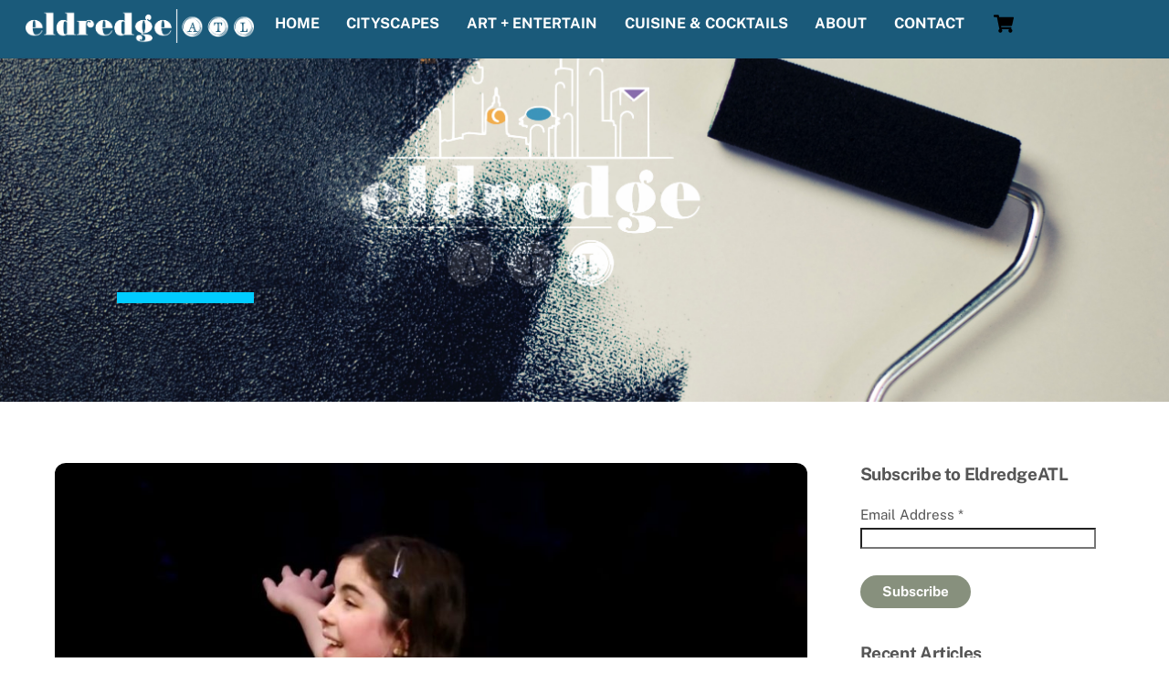

--- FILE ---
content_type: text/html; charset=UTF-8
request_url: https://www.eldredgeatl.com/2020/02/07/the-sisterhood-of-fun-home-a-conversation-with-rhyn-mclemore-saver-marcia-cunning-and-eden-mew/
body_size: 46954
content:
<!DOCTYPE html>
<html lang="en-US">
<head>
        <meta charset="UTF-8">
        <meta name="viewport" content="width=device-width, initial-scale=1, minimum-scale=1">
        <style id="tb_inline_styles" data-no-optimize="1">.tb_animation_on{overflow-x:hidden}.themify_builder .wow{visibility:hidden;animation-fill-mode:both}[data-tf-animation]{will-change:transform,opacity,visibility}.themify_builder .tf_lax_done{transition-duration:.8s;transition-timing-function:cubic-bezier(.165,.84,.44,1)}[data-sticky-active].tb_sticky_scroll_active{z-index:1}[data-sticky-active].tb_sticky_scroll_active .hide-on-stick{display:none}@media(min-width:1281px){.hide-desktop{width:0!important;height:0!important;padding:0!important;visibility:hidden!important;margin:0!important;display:table-column!important;background:0!important;content-visibility:hidden;overflow:hidden!important}}@media(min-width:769px) and (max-width:1280px){.hide-tablet_landscape{width:0!important;height:0!important;padding:0!important;visibility:hidden!important;margin:0!important;display:table-column!important;background:0!important;content-visibility:hidden;overflow:hidden!important}}@media(min-width:500px) and (max-width:768px){.hide-tablet{width:0!important;height:0!important;padding:0!important;visibility:hidden!important;margin:0!important;display:table-column!important;background:0!important;content-visibility:hidden;overflow:hidden!important}}@media(max-width:499px){.hide-mobile{width:0!important;height:0!important;padding:0!important;visibility:hidden!important;margin:0!important;display:table-column!important;background:0!important;content-visibility:hidden;overflow:hidden!important}}@media(max-width:768px){div.module-gallery-grid{--galn:var(--galt)}}@media(max-width:499px){
                .themify_map.tf_map_loaded{width:100%!important}
                .ui.builder_button,.ui.nav li a{padding:.525em 1.15em}
                .fullheight>.row_inner:not(.tb_col_count_1){min-height:0}
                div.module-gallery-grid{--galn:var(--galm);gap:8px}
            }</style><noscript><style>.themify_builder .wow,.wow .tf_lazy{visibility:visible!important}</style></noscript>            <style id="tf_lazy_style" data-no-optimize="1">
                .tf_svg_lazy{
                    content-visibility:auto;
                    background-size:100% 25%!important;
                    background-repeat:no-repeat!important;
                    background-position:0 0, 0 33.4%,0 66.6%,0 100%!important;
                    transition:filter .3s linear!important;
                    filter:blur(25px)!important;                    transform:translateZ(0)
                }
                .tf_svg_lazy_loaded{
                    filter:blur(0)!important
                }
                [data-lazy]:is(.module,.module_row:not(.tb_first)),.module[data-lazy] .ui,.module_row[data-lazy]:not(.tb_first):is(>.row_inner,.module_column[data-lazy],.module_subrow[data-lazy]){
                    background-image:none!important
                }
            </style>
            <noscript>
                <style>
                    .tf_svg_lazy{
                        display:none!important
                    }
                </style>
            </noscript>
                    <style id="tf_lazy_common" data-no-optimize="1">
                        img{
                max-width:100%;
                height:auto
            }
                                    :where(.tf_in_flx,.tf_flx){display:inline-flex;flex-wrap:wrap;place-items:center}
            .tf_fa,:is(em,i) tf-lottie{display:inline-block;vertical-align:middle}:is(em,i) tf-lottie{width:1.5em;height:1.5em}.tf_fa{width:1em;height:1em;stroke-width:0;stroke:currentColor;overflow:visible;fill:currentColor;pointer-events:none;text-rendering:optimizeSpeed;buffered-rendering:static}#tf_svg symbol{overflow:visible}:where(.tf_lazy){position:relative;visibility:visible;display:block;opacity:.3}.wow .tf_lazy:not(.tf_swiper-slide){visibility:hidden;opacity:1}div.tf_audio_lazy audio{visibility:hidden;height:0;display:inline}.mejs-container{visibility:visible}.tf_iframe_lazy{transition:opacity .3s ease-in-out;min-height:10px}:where(.tf_flx),.tf_swiper-wrapper{display:flex}.tf_swiper-slide{flex-shrink:0;opacity:0;width:100%;height:100%}.tf_swiper-wrapper>br,.tf_lazy.tf_swiper-wrapper .tf_lazy:after,.tf_lazy.tf_swiper-wrapper .tf_lazy:before{display:none}.tf_lazy:after,.tf_lazy:before{content:'';display:inline-block;position:absolute;width:10px!important;height:10px!important;margin:0 3px;top:50%!important;inset-inline:auto 50%!important;border-radius:100%;background-color:currentColor;visibility:visible;animation:tf-hrz-loader infinite .75s cubic-bezier(.2,.68,.18,1.08)}.tf_lazy:after{width:6px!important;height:6px!important;inset-inline:50% auto!important;margin-top:3px;animation-delay:-.4s}@keyframes tf-hrz-loader{0%,100%{transform:scale(1);opacity:1}50%{transform:scale(.1);opacity:.6}}.tf_lazy_lightbox{position:fixed;background:rgba(11,11,11,.8);color:#ccc;top:0;left:0;display:flex;align-items:center;justify-content:center;z-index:999}.tf_lazy_lightbox .tf_lazy:after,.tf_lazy_lightbox .tf_lazy:before{background:#fff}.tf_vd_lazy,tf-lottie{display:flex;flex-wrap:wrap}tf-lottie{aspect-ratio:1.777}.tf_w.tf_vd_lazy video{width:100%;height:auto;position:static;object-fit:cover}
        </style>
        <link type="image/png" href="https://www.eldredgeatl.com/wp-content/uploads/2015/08/Favicon_002.png" rel="apple-touch-icon" /><link type="image/png" href="https://www.eldredgeatl.com/wp-content/uploads/2015/08/Favicon_002.png" rel="icon" /><script type="text/template" id="tmpl-variation-template">
	<div class="woocommerce-variation-description">{{{ data.variation.variation_description }}}</div>
	<div class="woocommerce-variation-price">{{{ data.variation.price_html }}}</div>
	<div class="woocommerce-variation-availability">{{{ data.variation.availability_html }}}</div>
</script>
<script type="text/template" id="tmpl-unavailable-variation-template">
	<p role="alert">Sorry, this product is unavailable. Please choose a different combination.</p>
</script>
<meta name='robots' content='index, follow, max-image-preview:large, max-snippet:-1, max-video-preview:-1' />
	<style>img:is([sizes="auto" i], [sizes^="auto," i]) { contain-intrinsic-size: 3000px 1500px }</style>
	
            <script data-no-defer="1" data-ezscrex="false" data-cfasync="false" data-pagespeed-no-defer data-cookieconsent="ignore">
                var ctPublicFunctions = {"_ajax_nonce":"11d0daf2d0","_rest_nonce":"9c50ee41aa","_ajax_url":"\/wp-admin\/admin-ajax.php","_rest_url":"https:\/\/www.eldredgeatl.com\/wp-json\/","data__cookies_type":"native","data__ajax_type":"rest","data__bot_detector_enabled":"0","data__frontend_data_log_enabled":1,"cookiePrefix":"","wprocket_detected":false,"host_url":"www.eldredgeatl.com","text__ee_click_to_select":"Click to select the whole data","text__ee_original_email":"The complete one is","text__ee_got_it":"Got it","text__ee_blocked":"Blocked","text__ee_cannot_connect":"Cannot connect","text__ee_cannot_decode":"Can not decode email. Unknown reason","text__ee_email_decoder":"CleanTalk email decoder","text__ee_wait_for_decoding":"The magic is on the way!","text__ee_decoding_process":"Please wait a few seconds while we decode the contact data."}
            </script>
        
            <script data-no-defer="1" data-ezscrex="false" data-cfasync="false" data-pagespeed-no-defer data-cookieconsent="ignore">
                var ctPublic = {"_ajax_nonce":"11d0daf2d0","settings__forms__check_internal":"0","settings__forms__check_external":"0","settings__forms__force_protection":0,"settings__forms__search_test":"1","settings__forms__wc_add_to_cart":"0","settings__data__bot_detector_enabled":"0","settings__sfw__anti_crawler":0,"blog_home":"https:\/\/www.eldredgeatl.com\/","pixel__setting":"0","pixel__enabled":false,"pixel__url":null,"data__email_check_before_post":"1","data__email_check_exist_post":"0","data__cookies_type":"native","data__key_is_ok":true,"data__visible_fields_required":true,"wl_brandname":"Anti-Spam by CleanTalk","wl_brandname_short":"CleanTalk","ct_checkjs_key":"7fc320fee2e7b9bd2ec354fcf000ff8cf38a2acdc826d72eb71f6852729215f0","emailEncoderPassKey":"a341fd7b35a5f6c60f2eb3f63639f05e","bot_detector_forms_excluded":"W10=","advancedCacheExists":true,"varnishCacheExists":false,"wc_ajax_add_to_cart":true}
            </script>
        <script>window._wca = window._wca || [];</script>

	<!-- This site is optimized with the Yoast SEO plugin v26.8 - https://yoast.com/product/yoast-seo-wordpress/ -->
	<title>The Sisterhood of &#039;Fun Home&#039;: A Conversation With Rhyn McLemore Saver, Marcía Cunning and Eden Mew - Eldredge Atlanta</title>
	<meta name="description" content="&quot;Fun Home&quot; actresses Eden Mew, Rhyn McLemore Saver and Marcia Cunning discuss playing Alison Bechdel in the musical now on stage at Actor&#039;s Express." />
	<link rel="canonical" href="https://www.eldredgeatl.com/2020/02/07/the-sisterhood-of-fun-home-a-conversation-with-rhyn-mclemore-saver-marcia-cunning-and-eden-mew/" />
	<meta property="og:locale" content="en_US" />
	<meta property="og:type" content="article" />
	<meta property="og:title" content="The Sisterhood of &#039;Fun Home&#039;: A Conversation With Rhyn McLemore Saver, Marcía Cunning and Eden Mew - Eldredge Atlanta" />
	<meta property="og:description" content="&quot;Fun Home&quot; actresses Eden Mew, Rhyn McLemore Saver and Marcia Cunning discuss playing Alison Bechdel in the musical now on stage at Actor&#039;s Express." />
	<meta property="og:url" content="https://www.eldredgeatl.com/2020/02/07/the-sisterhood-of-fun-home-a-conversation-with-rhyn-mclemore-saver-marcia-cunning-and-eden-mew/" />
	<meta property="og:site_name" content="Eldredge Atlanta" />
	<meta property="article:publisher" content="https://www.facebook.com/eldredgeatl" />
	<meta property="article:author" content="https://www.facebook.com/eldredgeatl/" />
	<meta property="article:published_time" content="2020-02-07T21:29:40+00:00" />
	<meta property="article:modified_time" content="2020-02-07T21:35:29+00:00" />
	<meta property="og:image" content="https://www.eldredgeatl.com/wp-content/uploads/2020/02/IMG_8072.jpg" />
	<meta property="og:image:width" content="1334" />
	<meta property="og:image:height" content="750" />
	<meta property="og:image:type" content="image/jpeg" />
	<meta name="author" content="Richard L. Eldredge" />
	<meta name="twitter:card" content="summary_large_image" />
	<meta name="twitter:creator" content="@eldredgeatl" />
	<meta name="twitter:site" content="@EldredgeATL" />
	<meta name="twitter:label1" content="Written by" />
	<meta name="twitter:data1" content="Richard L. Eldredge" />
	<meta name="twitter:label2" content="Est. reading time" />
	<meta name="twitter:data2" content="8 minutes" />
	<script type="application/ld+json" class="yoast-schema-graph">{"@context":"https://schema.org","@graph":[{"@type":"Article","@id":"https://www.eldredgeatl.com/2020/02/07/the-sisterhood-of-fun-home-a-conversation-with-rhyn-mclemore-saver-marcia-cunning-and-eden-mew/#article","isPartOf":{"@id":"https://www.eldredgeatl.com/2020/02/07/the-sisterhood-of-fun-home-a-conversation-with-rhyn-mclemore-saver-marcia-cunning-and-eden-mew/"},"author":{"name":"Richard L. Eldredge","@id":"https://www.eldredgeatl.com/#/schema/person/d1d38b884d33ca19ea5ffec01f7a86f9"},"headline":"The Sisterhood of &#8216;Fun Home&#8217;: A Conversation With Rhyn McLemore Saver, Marcía Cunning and Eden Mew","datePublished":"2020-02-07T21:29:40+00:00","dateModified":"2020-02-07T21:35:29+00:00","mainEntityOfPage":{"@id":"https://www.eldredgeatl.com/2020/02/07/the-sisterhood-of-fun-home-a-conversation-with-rhyn-mclemore-saver-marcia-cunning-and-eden-mew/"},"wordCount":1588,"publisher":{"@id":"https://www.eldredgeatl.com/#organization"},"image":{"@id":"https://www.eldredgeatl.com/2020/02/07/the-sisterhood-of-fun-home-a-conversation-with-rhyn-mclemore-saver-marcia-cunning-and-eden-mew/#primaryimage"},"thumbnailUrl":"https://www.eldredgeatl.com/wp-content/uploads/2020/02/IMG_8072.jpg","keywords":["Actor's Express","Alison Bechdel","Dykes to Watch Out For","Eden Mew","Freddie Ashley","Fun Home","Gerald Bostock","LGBTQ","Marcia Cunning","Rhyn McLemore Saver"],"articleSection":["Art + Entertain"],"inLanguage":"en-US"},{"@type":"WebPage","@id":"https://www.eldredgeatl.com/2020/02/07/the-sisterhood-of-fun-home-a-conversation-with-rhyn-mclemore-saver-marcia-cunning-and-eden-mew/","url":"https://www.eldredgeatl.com/2020/02/07/the-sisterhood-of-fun-home-a-conversation-with-rhyn-mclemore-saver-marcia-cunning-and-eden-mew/","name":"The Sisterhood of 'Fun Home': A Conversation With Rhyn McLemore Saver, Marcía Cunning and Eden Mew - Eldredge Atlanta","isPartOf":{"@id":"https://www.eldredgeatl.com/#website"},"primaryImageOfPage":{"@id":"https://www.eldredgeatl.com/2020/02/07/the-sisterhood-of-fun-home-a-conversation-with-rhyn-mclemore-saver-marcia-cunning-and-eden-mew/#primaryimage"},"image":{"@id":"https://www.eldredgeatl.com/2020/02/07/the-sisterhood-of-fun-home-a-conversation-with-rhyn-mclemore-saver-marcia-cunning-and-eden-mew/#primaryimage"},"thumbnailUrl":"https://www.eldredgeatl.com/wp-content/uploads/2020/02/IMG_8072.jpg","datePublished":"2020-02-07T21:29:40+00:00","dateModified":"2020-02-07T21:35:29+00:00","description":"\"Fun Home\" actresses Eden Mew, Rhyn McLemore Saver and Marcia Cunning discuss playing Alison Bechdel in the musical now on stage at Actor's Express.","breadcrumb":{"@id":"https://www.eldredgeatl.com/2020/02/07/the-sisterhood-of-fun-home-a-conversation-with-rhyn-mclemore-saver-marcia-cunning-and-eden-mew/#breadcrumb"},"inLanguage":"en-US","potentialAction":[{"@type":"ReadAction","target":["https://www.eldredgeatl.com/2020/02/07/the-sisterhood-of-fun-home-a-conversation-with-rhyn-mclemore-saver-marcia-cunning-and-eden-mew/"]}]},{"@type":"ImageObject","inLanguage":"en-US","@id":"https://www.eldredgeatl.com/2020/02/07/the-sisterhood-of-fun-home-a-conversation-with-rhyn-mclemore-saver-marcia-cunning-and-eden-mew/#primaryimage","url":"https://www.eldredgeatl.com/wp-content/uploads/2020/02/IMG_8072.jpg","contentUrl":"https://www.eldredgeatl.com/wp-content/uploads/2020/02/IMG_8072.jpg","width":1334,"height":750},{"@type":"BreadcrumbList","@id":"https://www.eldredgeatl.com/2020/02/07/the-sisterhood-of-fun-home-a-conversation-with-rhyn-mclemore-saver-marcia-cunning-and-eden-mew/#breadcrumb","itemListElement":[{"@type":"ListItem","position":1,"name":"Home","item":"https://www.eldredgeatl.com/"},{"@type":"ListItem","position":2,"name":"The Sisterhood of &#8216;Fun Home&#8217;: A Conversation With Rhyn McLemore Saver, Marcía Cunning and Eden Mew"}]},{"@type":"WebSite","@id":"https://www.eldredgeatl.com/#website","url":"https://www.eldredgeatl.com/","name":"Eldredge Atlanta","description":"","publisher":{"@id":"https://www.eldredgeatl.com/#organization"},"potentialAction":[{"@type":"SearchAction","target":{"@type":"EntryPoint","urlTemplate":"https://www.eldredgeatl.com/?s={search_term_string}"},"query-input":{"@type":"PropertyValueSpecification","valueRequired":true,"valueName":"search_term_string"}}],"inLanguage":"en-US"},{"@type":"Organization","@id":"https://www.eldredgeatl.com/#organization","name":"Eldredge Atlanta","url":"https://www.eldredgeatl.com/","logo":{"@type":"ImageObject","inLanguage":"en-US","@id":"https://www.eldredgeatl.com/#/schema/logo/image/","url":"https://www.eldredgeatl.com/wp-content/uploads/2015/07/Eldredge_FullColor_Small.png","contentUrl":"https://www.eldredgeatl.com/wp-content/uploads/2015/07/Eldredge_FullColor_Small.png","width":230,"height":186,"caption":"Eldredge Atlanta"},"image":{"@id":"https://www.eldredgeatl.com/#/schema/logo/image/"},"sameAs":["https://www.facebook.com/eldredgeatl","https://x.com/EldredgeATL","https://www.instagram.com/eldredgeatl/","https://www.youtube.com/channel/UCWi3b8GkYK4yu46o-plsctw"]},{"@type":"Person","@id":"https://www.eldredgeatl.com/#/schema/person/d1d38b884d33ca19ea5ffec01f7a86f9","name":"Richard L. Eldredge","description":"Richard L. Eldredge is the founder and editor in chief of Eldredge ATL. As a reporter for the Atlanta Journal-Constitution and Atlanta magazine, he has covered Atlanta since 1990.","sameAs":["http://www.eldredgeatl.com","https://www.facebook.com/eldredgeatl/","https://x.com/eldredgeatl"],"url":"https://www.eldredgeatl.com/author/rich-eldredge/"}]}</script>
	<!-- / Yoast SEO plugin. -->


<link rel="alternate" type="application/rss+xml" title="Eldredge Atlanta &raquo; Feed" href="https://www.eldredgeatl.com/feed/" />
<link rel="alternate" type="application/rss+xml" title="Eldredge Atlanta &raquo; Comments Feed" href="https://www.eldredgeatl.com/comments/feed/" />
		<!-- This site uses the Google Analytics by MonsterInsights plugin v9.11.1 - Using Analytics tracking - https://www.monsterinsights.com/ -->
							<script src="//www.googletagmanager.com/gtag/js?id=G-0MLJZYSENR"  data-cfasync="false" data-wpfc-render="false" async></script>
			<script data-cfasync="false" data-wpfc-render="false">
				var mi_version = '9.11.1';
				var mi_track_user = true;
				var mi_no_track_reason = '';
								var MonsterInsightsDefaultLocations = {"page_location":"https:\/\/www.eldredgeatl.com\/2020\/02\/07\/the-sisterhood-of-fun-home-a-conversation-with-rhyn-mclemore-saver-marcia-cunning-and-eden-mew\/"};
								if ( typeof MonsterInsightsPrivacyGuardFilter === 'function' ) {
					var MonsterInsightsLocations = (typeof MonsterInsightsExcludeQuery === 'object') ? MonsterInsightsPrivacyGuardFilter( MonsterInsightsExcludeQuery ) : MonsterInsightsPrivacyGuardFilter( MonsterInsightsDefaultLocations );
				} else {
					var MonsterInsightsLocations = (typeof MonsterInsightsExcludeQuery === 'object') ? MonsterInsightsExcludeQuery : MonsterInsightsDefaultLocations;
				}

								var disableStrs = [
										'ga-disable-G-0MLJZYSENR',
									];

				/* Function to detect opted out users */
				function __gtagTrackerIsOptedOut() {
					for (var index = 0; index < disableStrs.length; index++) {
						if (document.cookie.indexOf(disableStrs[index] + '=true') > -1) {
							return true;
						}
					}

					return false;
				}

				/* Disable tracking if the opt-out cookie exists. */
				if (__gtagTrackerIsOptedOut()) {
					for (var index = 0; index < disableStrs.length; index++) {
						window[disableStrs[index]] = true;
					}
				}

				/* Opt-out function */
				function __gtagTrackerOptout() {
					for (var index = 0; index < disableStrs.length; index++) {
						document.cookie = disableStrs[index] + '=true; expires=Thu, 31 Dec 2099 23:59:59 UTC; path=/';
						window[disableStrs[index]] = true;
					}
				}

				if ('undefined' === typeof gaOptout) {
					function gaOptout() {
						__gtagTrackerOptout();
					}
				}
								window.dataLayer = window.dataLayer || [];

				window.MonsterInsightsDualTracker = {
					helpers: {},
					trackers: {},
				};
				if (mi_track_user) {
					function __gtagDataLayer() {
						dataLayer.push(arguments);
					}

					function __gtagTracker(type, name, parameters) {
						if (!parameters) {
							parameters = {};
						}

						if (parameters.send_to) {
							__gtagDataLayer.apply(null, arguments);
							return;
						}

						if (type === 'event') {
														parameters.send_to = monsterinsights_frontend.v4_id;
							var hookName = name;
							if (typeof parameters['event_category'] !== 'undefined') {
								hookName = parameters['event_category'] + ':' + name;
							}

							if (typeof MonsterInsightsDualTracker.trackers[hookName] !== 'undefined') {
								MonsterInsightsDualTracker.trackers[hookName](parameters);
							} else {
								__gtagDataLayer('event', name, parameters);
							}
							
						} else {
							__gtagDataLayer.apply(null, arguments);
						}
					}

					__gtagTracker('js', new Date());
					__gtagTracker('set', {
						'developer_id.dZGIzZG': true,
											});
					if ( MonsterInsightsLocations.page_location ) {
						__gtagTracker('set', MonsterInsightsLocations);
					}
										__gtagTracker('config', 'G-0MLJZYSENR', {"forceSSL":"true","link_attribution":"true"} );
										window.gtag = __gtagTracker;										(function () {
						/* https://developers.google.com/analytics/devguides/collection/analyticsjs/ */
						/* ga and __gaTracker compatibility shim. */
						var noopfn = function () {
							return null;
						};
						var newtracker = function () {
							return new Tracker();
						};
						var Tracker = function () {
							return null;
						};
						var p = Tracker.prototype;
						p.get = noopfn;
						p.set = noopfn;
						p.send = function () {
							var args = Array.prototype.slice.call(arguments);
							args.unshift('send');
							__gaTracker.apply(null, args);
						};
						var __gaTracker = function () {
							var len = arguments.length;
							if (len === 0) {
								return;
							}
							var f = arguments[len - 1];
							if (typeof f !== 'object' || f === null || typeof f.hitCallback !== 'function') {
								if ('send' === arguments[0]) {
									var hitConverted, hitObject = false, action;
									if ('event' === arguments[1]) {
										if ('undefined' !== typeof arguments[3]) {
											hitObject = {
												'eventAction': arguments[3],
												'eventCategory': arguments[2],
												'eventLabel': arguments[4],
												'value': arguments[5] ? arguments[5] : 1,
											}
										}
									}
									if ('pageview' === arguments[1]) {
										if ('undefined' !== typeof arguments[2]) {
											hitObject = {
												'eventAction': 'page_view',
												'page_path': arguments[2],
											}
										}
									}
									if (typeof arguments[2] === 'object') {
										hitObject = arguments[2];
									}
									if (typeof arguments[5] === 'object') {
										Object.assign(hitObject, arguments[5]);
									}
									if ('undefined' !== typeof arguments[1].hitType) {
										hitObject = arguments[1];
										if ('pageview' === hitObject.hitType) {
											hitObject.eventAction = 'page_view';
										}
									}
									if (hitObject) {
										action = 'timing' === arguments[1].hitType ? 'timing_complete' : hitObject.eventAction;
										hitConverted = mapArgs(hitObject);
										__gtagTracker('event', action, hitConverted);
									}
								}
								return;
							}

							function mapArgs(args) {
								var arg, hit = {};
								var gaMap = {
									'eventCategory': 'event_category',
									'eventAction': 'event_action',
									'eventLabel': 'event_label',
									'eventValue': 'event_value',
									'nonInteraction': 'non_interaction',
									'timingCategory': 'event_category',
									'timingVar': 'name',
									'timingValue': 'value',
									'timingLabel': 'event_label',
									'page': 'page_path',
									'location': 'page_location',
									'title': 'page_title',
									'referrer' : 'page_referrer',
								};
								for (arg in args) {
																		if (!(!args.hasOwnProperty(arg) || !gaMap.hasOwnProperty(arg))) {
										hit[gaMap[arg]] = args[arg];
									} else {
										hit[arg] = args[arg];
									}
								}
								return hit;
							}

							try {
								f.hitCallback();
							} catch (ex) {
							}
						};
						__gaTracker.create = newtracker;
						__gaTracker.getByName = newtracker;
						__gaTracker.getAll = function () {
							return [];
						};
						__gaTracker.remove = noopfn;
						__gaTracker.loaded = true;
						window['__gaTracker'] = __gaTracker;
					})();
									} else {
										console.log("");
					(function () {
						function __gtagTracker() {
							return null;
						}

						window['__gtagTracker'] = __gtagTracker;
						window['gtag'] = __gtagTracker;
					})();
									}
			</script>
							<!-- / Google Analytics by MonsterInsights -->
		<link rel="preload" href="https://www.eldredgeatl.com/wp-content/plugins/instagram-feed/css/sbi-styles.min.css?ver=6.10.0" as="style"><link rel='stylesheet' id='sbi_styles-css' href='https://www.eldredgeatl.com/wp-content/plugins/instagram-feed/css/sbi-styles.min.css?ver=6.10.0' media='all' />
<style id='jetpack-sharing-buttons-style-inline-css'>
.jetpack-sharing-buttons__services-list{display:flex;flex-direction:row;flex-wrap:wrap;gap:0;list-style-type:none;margin:5px;padding:0}.jetpack-sharing-buttons__services-list.has-small-icon-size{font-size:12px}.jetpack-sharing-buttons__services-list.has-normal-icon-size{font-size:16px}.jetpack-sharing-buttons__services-list.has-large-icon-size{font-size:24px}.jetpack-sharing-buttons__services-list.has-huge-icon-size{font-size:36px}@media print{.jetpack-sharing-buttons__services-list{display:none!important}}.editor-styles-wrapper .wp-block-jetpack-sharing-buttons{gap:0;padding-inline-start:0}ul.jetpack-sharing-buttons__services-list.has-background{padding:1.25em 2.375em}
</style>
<style id='global-styles-inline-css'>
:root{--wp--preset--aspect-ratio--square: 1;--wp--preset--aspect-ratio--4-3: 4/3;--wp--preset--aspect-ratio--3-4: 3/4;--wp--preset--aspect-ratio--3-2: 3/2;--wp--preset--aspect-ratio--2-3: 2/3;--wp--preset--aspect-ratio--16-9: 16/9;--wp--preset--aspect-ratio--9-16: 9/16;--wp--preset--color--black: #000000;--wp--preset--color--cyan-bluish-gray: #abb8c3;--wp--preset--color--white: #ffffff;--wp--preset--color--pale-pink: #f78da7;--wp--preset--color--vivid-red: #cf2e2e;--wp--preset--color--luminous-vivid-orange: #ff6900;--wp--preset--color--luminous-vivid-amber: #fcb900;--wp--preset--color--light-green-cyan: #7bdcb5;--wp--preset--color--vivid-green-cyan: #00d084;--wp--preset--color--pale-cyan-blue: #8ed1fc;--wp--preset--color--vivid-cyan-blue: #0693e3;--wp--preset--color--vivid-purple: #9b51e0;--wp--preset--gradient--vivid-cyan-blue-to-vivid-purple: linear-gradient(135deg,rgba(6,147,227,1) 0%,rgb(155,81,224) 100%);--wp--preset--gradient--light-green-cyan-to-vivid-green-cyan: linear-gradient(135deg,rgb(122,220,180) 0%,rgb(0,208,130) 100%);--wp--preset--gradient--luminous-vivid-amber-to-luminous-vivid-orange: linear-gradient(135deg,rgba(252,185,0,1) 0%,rgba(255,105,0,1) 100%);--wp--preset--gradient--luminous-vivid-orange-to-vivid-red: linear-gradient(135deg,rgba(255,105,0,1) 0%,rgb(207,46,46) 100%);--wp--preset--gradient--very-light-gray-to-cyan-bluish-gray: linear-gradient(135deg,rgb(238,238,238) 0%,rgb(169,184,195) 100%);--wp--preset--gradient--cool-to-warm-spectrum: linear-gradient(135deg,rgb(74,234,220) 0%,rgb(151,120,209) 20%,rgb(207,42,186) 40%,rgb(238,44,130) 60%,rgb(251,105,98) 80%,rgb(254,248,76) 100%);--wp--preset--gradient--blush-light-purple: linear-gradient(135deg,rgb(255,206,236) 0%,rgb(152,150,240) 100%);--wp--preset--gradient--blush-bordeaux: linear-gradient(135deg,rgb(254,205,165) 0%,rgb(254,45,45) 50%,rgb(107,0,62) 100%);--wp--preset--gradient--luminous-dusk: linear-gradient(135deg,rgb(255,203,112) 0%,rgb(199,81,192) 50%,rgb(65,88,208) 100%);--wp--preset--gradient--pale-ocean: linear-gradient(135deg,rgb(255,245,203) 0%,rgb(182,227,212) 50%,rgb(51,167,181) 100%);--wp--preset--gradient--electric-grass: linear-gradient(135deg,rgb(202,248,128) 0%,rgb(113,206,126) 100%);--wp--preset--gradient--midnight: linear-gradient(135deg,rgb(2,3,129) 0%,rgb(40,116,252) 100%);--wp--preset--font-size--small: 13px;--wp--preset--font-size--medium: clamp(14px, 0.875rem + ((1vw - 3.2px) * 0.469), 20px);--wp--preset--font-size--large: clamp(22.041px, 1.378rem + ((1vw - 3.2px) * 1.091), 36px);--wp--preset--font-size--x-large: clamp(25.014px, 1.563rem + ((1vw - 3.2px) * 1.327), 42px);--wp--preset--font-family--system-font: -apple-system,BlinkMacSystemFont,"Segoe UI",Roboto,Oxygen-Sans,Ubuntu,Cantarell,"Helvetica Neue",sans-serif;--wp--preset--spacing--20: 0.44rem;--wp--preset--spacing--30: 0.67rem;--wp--preset--spacing--40: 1rem;--wp--preset--spacing--50: 1.5rem;--wp--preset--spacing--60: 2.25rem;--wp--preset--spacing--70: 3.38rem;--wp--preset--spacing--80: 5.06rem;--wp--preset--shadow--natural: 6px 6px 9px rgba(0, 0, 0, 0.2);--wp--preset--shadow--deep: 12px 12px 50px rgba(0, 0, 0, 0.4);--wp--preset--shadow--sharp: 6px 6px 0px rgba(0, 0, 0, 0.2);--wp--preset--shadow--outlined: 6px 6px 0px -3px rgba(255, 255, 255, 1), 6px 6px rgba(0, 0, 0, 1);--wp--preset--shadow--crisp: 6px 6px 0px rgba(0, 0, 0, 1);}:where(body) { margin: 0; }.wp-site-blocks > .alignleft { float: left; margin-right: 2em; }.wp-site-blocks > .alignright { float: right; margin-left: 2em; }.wp-site-blocks > .aligncenter { justify-content: center; margin-left: auto; margin-right: auto; }:where(.wp-site-blocks) > * { margin-block-start: 24px; margin-block-end: 0; }:where(.wp-site-blocks) > :first-child { margin-block-start: 0; }:where(.wp-site-blocks) > :last-child { margin-block-end: 0; }:root { --wp--style--block-gap: 24px; }:root :where(.is-layout-flow) > :first-child{margin-block-start: 0;}:root :where(.is-layout-flow) > :last-child{margin-block-end: 0;}:root :where(.is-layout-flow) > *{margin-block-start: 24px;margin-block-end: 0;}:root :where(.is-layout-constrained) > :first-child{margin-block-start: 0;}:root :where(.is-layout-constrained) > :last-child{margin-block-end: 0;}:root :where(.is-layout-constrained) > *{margin-block-start: 24px;margin-block-end: 0;}:root :where(.is-layout-flex){gap: 24px;}:root :where(.is-layout-grid){gap: 24px;}.is-layout-flow > .alignleft{float: left;margin-inline-start: 0;margin-inline-end: 2em;}.is-layout-flow > .alignright{float: right;margin-inline-start: 2em;margin-inline-end: 0;}.is-layout-flow > .aligncenter{margin-left: auto !important;margin-right: auto !important;}.is-layout-constrained > .alignleft{float: left;margin-inline-start: 0;margin-inline-end: 2em;}.is-layout-constrained > .alignright{float: right;margin-inline-start: 2em;margin-inline-end: 0;}.is-layout-constrained > .aligncenter{margin-left: auto !important;margin-right: auto !important;}.is-layout-constrained > :where(:not(.alignleft):not(.alignright):not(.alignfull)){margin-left: auto !important;margin-right: auto !important;}body .is-layout-flex{display: flex;}.is-layout-flex{flex-wrap: wrap;align-items: center;}.is-layout-flex > :is(*, div){margin: 0;}body .is-layout-grid{display: grid;}.is-layout-grid > :is(*, div){margin: 0;}body{font-family: var(--wp--preset--font-family--system-font);font-size: var(--wp--preset--font-size--medium);line-height: 1.6;padding-top: 0px;padding-right: 0px;padding-bottom: 0px;padding-left: 0px;}a:where(:not(.wp-element-button)){text-decoration: underline;}:root :where(.wp-element-button, .wp-block-button__link){background-color: #32373c;border-width: 0;color: #fff;font-family: inherit;font-size: inherit;line-height: inherit;padding: calc(0.667em + 2px) calc(1.333em + 2px);text-decoration: none;}.has-black-color{color: var(--wp--preset--color--black) !important;}.has-cyan-bluish-gray-color{color: var(--wp--preset--color--cyan-bluish-gray) !important;}.has-white-color{color: var(--wp--preset--color--white) !important;}.has-pale-pink-color{color: var(--wp--preset--color--pale-pink) !important;}.has-vivid-red-color{color: var(--wp--preset--color--vivid-red) !important;}.has-luminous-vivid-orange-color{color: var(--wp--preset--color--luminous-vivid-orange) !important;}.has-luminous-vivid-amber-color{color: var(--wp--preset--color--luminous-vivid-amber) !important;}.has-light-green-cyan-color{color: var(--wp--preset--color--light-green-cyan) !important;}.has-vivid-green-cyan-color{color: var(--wp--preset--color--vivid-green-cyan) !important;}.has-pale-cyan-blue-color{color: var(--wp--preset--color--pale-cyan-blue) !important;}.has-vivid-cyan-blue-color{color: var(--wp--preset--color--vivid-cyan-blue) !important;}.has-vivid-purple-color{color: var(--wp--preset--color--vivid-purple) !important;}.has-black-background-color{background-color: var(--wp--preset--color--black) !important;}.has-cyan-bluish-gray-background-color{background-color: var(--wp--preset--color--cyan-bluish-gray) !important;}.has-white-background-color{background-color: var(--wp--preset--color--white) !important;}.has-pale-pink-background-color{background-color: var(--wp--preset--color--pale-pink) !important;}.has-vivid-red-background-color{background-color: var(--wp--preset--color--vivid-red) !important;}.has-luminous-vivid-orange-background-color{background-color: var(--wp--preset--color--luminous-vivid-orange) !important;}.has-luminous-vivid-amber-background-color{background-color: var(--wp--preset--color--luminous-vivid-amber) !important;}.has-light-green-cyan-background-color{background-color: var(--wp--preset--color--light-green-cyan) !important;}.has-vivid-green-cyan-background-color{background-color: var(--wp--preset--color--vivid-green-cyan) !important;}.has-pale-cyan-blue-background-color{background-color: var(--wp--preset--color--pale-cyan-blue) !important;}.has-vivid-cyan-blue-background-color{background-color: var(--wp--preset--color--vivid-cyan-blue) !important;}.has-vivid-purple-background-color{background-color: var(--wp--preset--color--vivid-purple) !important;}.has-black-border-color{border-color: var(--wp--preset--color--black) !important;}.has-cyan-bluish-gray-border-color{border-color: var(--wp--preset--color--cyan-bluish-gray) !important;}.has-white-border-color{border-color: var(--wp--preset--color--white) !important;}.has-pale-pink-border-color{border-color: var(--wp--preset--color--pale-pink) !important;}.has-vivid-red-border-color{border-color: var(--wp--preset--color--vivid-red) !important;}.has-luminous-vivid-orange-border-color{border-color: var(--wp--preset--color--luminous-vivid-orange) !important;}.has-luminous-vivid-amber-border-color{border-color: var(--wp--preset--color--luminous-vivid-amber) !important;}.has-light-green-cyan-border-color{border-color: var(--wp--preset--color--light-green-cyan) !important;}.has-vivid-green-cyan-border-color{border-color: var(--wp--preset--color--vivid-green-cyan) !important;}.has-pale-cyan-blue-border-color{border-color: var(--wp--preset--color--pale-cyan-blue) !important;}.has-vivid-cyan-blue-border-color{border-color: var(--wp--preset--color--vivid-cyan-blue) !important;}.has-vivid-purple-border-color{border-color: var(--wp--preset--color--vivid-purple) !important;}.has-vivid-cyan-blue-to-vivid-purple-gradient-background{background: var(--wp--preset--gradient--vivid-cyan-blue-to-vivid-purple) !important;}.has-light-green-cyan-to-vivid-green-cyan-gradient-background{background: var(--wp--preset--gradient--light-green-cyan-to-vivid-green-cyan) !important;}.has-luminous-vivid-amber-to-luminous-vivid-orange-gradient-background{background: var(--wp--preset--gradient--luminous-vivid-amber-to-luminous-vivid-orange) !important;}.has-luminous-vivid-orange-to-vivid-red-gradient-background{background: var(--wp--preset--gradient--luminous-vivid-orange-to-vivid-red) !important;}.has-very-light-gray-to-cyan-bluish-gray-gradient-background{background: var(--wp--preset--gradient--very-light-gray-to-cyan-bluish-gray) !important;}.has-cool-to-warm-spectrum-gradient-background{background: var(--wp--preset--gradient--cool-to-warm-spectrum) !important;}.has-blush-light-purple-gradient-background{background: var(--wp--preset--gradient--blush-light-purple) !important;}.has-blush-bordeaux-gradient-background{background: var(--wp--preset--gradient--blush-bordeaux) !important;}.has-luminous-dusk-gradient-background{background: var(--wp--preset--gradient--luminous-dusk) !important;}.has-pale-ocean-gradient-background{background: var(--wp--preset--gradient--pale-ocean) !important;}.has-electric-grass-gradient-background{background: var(--wp--preset--gradient--electric-grass) !important;}.has-midnight-gradient-background{background: var(--wp--preset--gradient--midnight) !important;}.has-small-font-size{font-size: var(--wp--preset--font-size--small) !important;}.has-medium-font-size{font-size: var(--wp--preset--font-size--medium) !important;}.has-large-font-size{font-size: var(--wp--preset--font-size--large) !important;}.has-x-large-font-size{font-size: var(--wp--preset--font-size--x-large) !important;}.has-system-font-font-family{font-family: var(--wp--preset--font-family--system-font) !important;}
:root :where(.wp-block-pullquote){font-size: clamp(0.984em, 0.984rem + ((1vw - 0.2em) * 0.645), 1.5em);line-height: 1.6;}
</style>
<link rel="preload" href="https://www.eldredgeatl.com/wp-content/plugins/cleantalk-spam-protect/css/cleantalk-public.min.css?ver=6.71.1_1769439316" as="style"><link rel='stylesheet' id='cleantalk-public-css-css' href='https://www.eldredgeatl.com/wp-content/plugins/cleantalk-spam-protect/css/cleantalk-public.min.css?ver=6.71.1_1769439316' media='all' />
<link rel="preload" href="https://www.eldredgeatl.com/wp-content/plugins/cleantalk-spam-protect/css/cleantalk-email-decoder.min.css?ver=6.71.1_1769439316" as="style"><link rel='stylesheet' id='cleantalk-email-decoder-css-css' href='https://www.eldredgeatl.com/wp-content/plugins/cleantalk-spam-protect/css/cleantalk-email-decoder.min.css?ver=6.71.1_1769439316' media='all' />
<style id='woocommerce-inline-inline-css'>
.woocommerce form .form-row .required { visibility: visible; }
</style>
<link rel="preload" href="https://www.eldredgeatl.com/wp-content/plugins/jetpack/modules/sharedaddy/sharing.css?ver=15.4" as="style"><link rel='stylesheet' id='sharedaddy-css' href='https://www.eldredgeatl.com/wp-content/plugins/jetpack/modules/sharedaddy/sharing.css?ver=15.4' media='all' />
<link rel="preload" href="https://www.eldredgeatl.com/wp-content/plugins/jetpack/_inc/social-logos/social-logos.min.css?ver=15.4" as="style"><link rel='stylesheet' id='social-logos-css' href='https://www.eldredgeatl.com/wp-content/plugins/jetpack/_inc/social-logos/social-logos.min.css?ver=15.4' media='all' />
<script src="https://www.eldredgeatl.com/wp-includes/js/jquery/jquery.min.js?ver=3.7.1" id="jquery-core-js"></script>
<script src="https://www.eldredgeatl.com/wp-includes/js/jquery/jquery-migrate.min.js?ver=3.4.1" id="jquery-migrate-js"></script>
<script src="https://www.eldredgeatl.com/wp-content/plugins/google-analytics-for-wordpress/assets/js/frontend-gtag.min.js?ver=9.11.1" id="monsterinsights-frontend-script-js" async data-wp-strategy="async"></script>
<script data-cfasync="false" data-wpfc-render="false" id='monsterinsights-frontend-script-js-extra'>var monsterinsights_frontend = {"js_events_tracking":"true","download_extensions":"doc,pdf,ppt,zip,xls,docx,pptx,xlsx","inbound_paths":"[{\"path\":\"\\\/go\\\/\",\"label\":\"affiliate\"},{\"path\":\"\\\/recommend\\\/\",\"label\":\"affiliate\"}]","home_url":"https:\/\/www.eldredgeatl.com","hash_tracking":"false","v4_id":"G-0MLJZYSENR"};</script>
<script src="https://www.eldredgeatl.com/wp-content/plugins/cleantalk-spam-protect/js/apbct-public-bundle_gathering.min.js?ver=6.71.1_1769439316" id="apbct-public-bundle_gathering.min-js-js"></script>
<script src="https://stats.wp.com/s-202606.js" id="woocommerce-analytics-js" defer data-wp-strategy="defer"></script>
<script src="https://www.eldredgeatl.com/wp-content/plugins/woocommerce/assets/js/jquery-blockui/jquery.blockUI.min.js?ver=2.7.0-wc.10.4.3" id="wc-jquery-blockui-js" defer data-wp-strategy="defer"></script>
<link rel="https://api.w.org/" href="https://www.eldredgeatl.com/wp-json/" /><link rel="alternate" title="JSON" type="application/json" href="https://www.eldredgeatl.com/wp-json/wp/v2/posts/9666" /><link rel="EditURI" type="application/rsd+xml" title="RSD" href="https://www.eldredgeatl.com/xmlrpc.php?rsd" />
<meta name="generator" content="WordPress 6.8.3" />
<meta name="generator" content="WooCommerce 10.4.3" />
<link rel='shortlink' href='https://wp.me/p6zFyB-2vU' />
<link rel="alternate" title="oEmbed (JSON)" type="application/json+oembed" href="https://www.eldredgeatl.com/wp-json/oembed/1.0/embed?url=https%3A%2F%2Fwww.eldredgeatl.com%2F2020%2F02%2F07%2Fthe-sisterhood-of-fun-home-a-conversation-with-rhyn-mclemore-saver-marcia-cunning-and-eden-mew%2F" />
<link rel="alternate" title="oEmbed (XML)" type="text/xml+oembed" href="https://www.eldredgeatl.com/wp-json/oembed/1.0/embed?url=https%3A%2F%2Fwww.eldredgeatl.com%2F2020%2F02%2F07%2Fthe-sisterhood-of-fun-home-a-conversation-with-rhyn-mclemore-saver-marcia-cunning-and-eden-mew%2F&#038;format=xml" />
	<style>img#wpstats{display:none}</style>
		
	<style>
	@keyframes themifyAnimatedBG{
		0%{background-color:#33baab}100%{background-color:#e33b9e}50%{background-color:#4961d7}33.3%{background-color:#2ea85c}25%{background-color:#2bb8ed}20%{background-color:#dd5135}
	}
	.module_row.animated-bg{
		animation:themifyAnimatedBG 30000ms infinite alternate
	}
	</style>
		<noscript><style>.woocommerce-product-gallery{ opacity: 1 !important; }</style></noscript>
	<script async src="//pagead2.googlesyndication.com/pagead/js/adsbygoogle.js"></script>
<script data-ad-client="ca-pub-6108048204327040" async src="https://pagead2.googlesyndication.com/pagead/js/adsbygoogle.js"></script>
<meta name="facebook-domain-verification" content="d70780tvw5ohu578gompb4j7xyrt97" />
<script>
  (adsbygoogle = window.adsbygoogle || []).push({
    google_ad_client: "ca-pub-6108048204327040",
    enable_page_level_ads: true
  });
</script>

<script id="mcjs">!function(c,h,i,m,p){m=c.createElement(h),p=c.getElementsByTagName(h)[0],m.async=1,m.src=i,p.parentNode.insertBefore(m,p)}(document,"script","https://chimpstatic.com/mcjs-connected/js/users/7167d0cc774ebfb4ef94a2d01/bbe6ba4fd84eb31b8e51b63dc.js");</script>

<link rel="dns-prefetch" href="//platform.twitter.com">
<meta name="twitter:widgets:link-color" content="#000000"><meta name="twitter:widgets:border-color" content="#000000"><meta name="twitter:partner" content="tfwp"><style type="text/css">.saboxplugin-wrap{-webkit-box-sizing:border-box;-moz-box-sizing:border-box;-ms-box-sizing:border-box;box-sizing:border-box;border:1px solid #eee;width:100%;clear:both;display:block;overflow:hidden;word-wrap:break-word;position:relative}.saboxplugin-wrap .saboxplugin-gravatar{float:left;padding:0 20px 20px 20px}.saboxplugin-wrap .saboxplugin-gravatar img{max-width:100px;height:auto;border-radius:0;}.saboxplugin-wrap .saboxplugin-authorname{font-size:18px;line-height:1;margin:20px 0 0 20px;display:block}.saboxplugin-wrap .saboxplugin-authorname a{text-decoration:none}.saboxplugin-wrap .saboxplugin-authorname a:focus{outline:0}.saboxplugin-wrap .saboxplugin-desc{display:block;margin:5px 20px}.saboxplugin-wrap .saboxplugin-desc a{text-decoration:underline}.saboxplugin-wrap .saboxplugin-desc p{margin:5px 0 12px}.saboxplugin-wrap .saboxplugin-web{margin:0 20px 15px;text-align:left}.saboxplugin-wrap .sab-web-position{text-align:right}.saboxplugin-wrap .saboxplugin-web a{color:#ccc;text-decoration:none}.saboxplugin-wrap .saboxplugin-socials{position:relative;display:block;background:#fcfcfc;padding:5px;border-top:1px solid #eee}.saboxplugin-wrap .saboxplugin-socials a svg{width:20px;height:20px}.saboxplugin-wrap .saboxplugin-socials a svg .st2{fill:#fff; transform-origin:center center;}.saboxplugin-wrap .saboxplugin-socials a svg .st1{fill:rgba(0,0,0,.3)}.saboxplugin-wrap .saboxplugin-socials a:hover{opacity:.8;-webkit-transition:opacity .4s;-moz-transition:opacity .4s;-o-transition:opacity .4s;transition:opacity .4s;box-shadow:none!important;-webkit-box-shadow:none!important}.saboxplugin-wrap .saboxplugin-socials .saboxplugin-icon-color{box-shadow:none;padding:0;border:0;-webkit-transition:opacity .4s;-moz-transition:opacity .4s;-o-transition:opacity .4s;transition:opacity .4s;display:inline-block;color:#fff;font-size:0;text-decoration:inherit;margin:5px;-webkit-border-radius:0;-moz-border-radius:0;-ms-border-radius:0;-o-border-radius:0;border-radius:0;overflow:hidden}.saboxplugin-wrap .saboxplugin-socials .saboxplugin-icon-grey{text-decoration:inherit;box-shadow:none;position:relative;display:-moz-inline-stack;display:inline-block;vertical-align:middle;zoom:1;margin:10px 5px;color:#444;fill:#444}.clearfix:after,.clearfix:before{content:' ';display:table;line-height:0;clear:both}.ie7 .clearfix{zoom:1}.saboxplugin-socials.sabox-colored .saboxplugin-icon-color .sab-twitch{border-color:#38245c}.saboxplugin-socials.sabox-colored .saboxplugin-icon-color .sab-behance{border-color:#003eb0}.saboxplugin-socials.sabox-colored .saboxplugin-icon-color .sab-deviantart{border-color:#036824}.saboxplugin-socials.sabox-colored .saboxplugin-icon-color .sab-digg{border-color:#00327c}.saboxplugin-socials.sabox-colored .saboxplugin-icon-color .sab-dribbble{border-color:#ba1655}.saboxplugin-socials.sabox-colored .saboxplugin-icon-color .sab-facebook{border-color:#1e2e4f}.saboxplugin-socials.sabox-colored .saboxplugin-icon-color .sab-flickr{border-color:#003576}.saboxplugin-socials.sabox-colored .saboxplugin-icon-color .sab-github{border-color:#264874}.saboxplugin-socials.sabox-colored .saboxplugin-icon-color .sab-google{border-color:#0b51c5}.saboxplugin-socials.sabox-colored .saboxplugin-icon-color .sab-html5{border-color:#902e13}.saboxplugin-socials.sabox-colored .saboxplugin-icon-color .sab-instagram{border-color:#1630aa}.saboxplugin-socials.sabox-colored .saboxplugin-icon-color .sab-linkedin{border-color:#00344f}.saboxplugin-socials.sabox-colored .saboxplugin-icon-color .sab-pinterest{border-color:#5b040e}.saboxplugin-socials.sabox-colored .saboxplugin-icon-color .sab-reddit{border-color:#992900}.saboxplugin-socials.sabox-colored .saboxplugin-icon-color .sab-rss{border-color:#a43b0a}.saboxplugin-socials.sabox-colored .saboxplugin-icon-color .sab-sharethis{border-color:#5d8420}.saboxplugin-socials.sabox-colored .saboxplugin-icon-color .sab-soundcloud{border-color:#995200}.saboxplugin-socials.sabox-colored .saboxplugin-icon-color .sab-spotify{border-color:#0f612c}.saboxplugin-socials.sabox-colored .saboxplugin-icon-color .sab-stackoverflow{border-color:#a95009}.saboxplugin-socials.sabox-colored .saboxplugin-icon-color .sab-steam{border-color:#006388}.saboxplugin-socials.sabox-colored .saboxplugin-icon-color .sab-user_email{border-color:#b84e05}.saboxplugin-socials.sabox-colored .saboxplugin-icon-color .sab-tumblr{border-color:#10151b}.saboxplugin-socials.sabox-colored .saboxplugin-icon-color .sab-twitter{border-color:#0967a0}.saboxplugin-socials.sabox-colored .saboxplugin-icon-color .sab-vimeo{border-color:#0d7091}.saboxplugin-socials.sabox-colored .saboxplugin-icon-color .sab-windows{border-color:#003f71}.saboxplugin-socials.sabox-colored .saboxplugin-icon-color .sab-whatsapp{border-color:#003f71}.saboxplugin-socials.sabox-colored .saboxplugin-icon-color .sab-wordpress{border-color:#0f3647}.saboxplugin-socials.sabox-colored .saboxplugin-icon-color .sab-yahoo{border-color:#14002d}.saboxplugin-socials.sabox-colored .saboxplugin-icon-color .sab-youtube{border-color:#900}.saboxplugin-socials.sabox-colored .saboxplugin-icon-color .sab-xing{border-color:#000202}.saboxplugin-socials.sabox-colored .saboxplugin-icon-color .sab-mixcloud{border-color:#2475a0}.saboxplugin-socials.sabox-colored .saboxplugin-icon-color .sab-vk{border-color:#243549}.saboxplugin-socials.sabox-colored .saboxplugin-icon-color .sab-medium{border-color:#00452c}.saboxplugin-socials.sabox-colored .saboxplugin-icon-color .sab-quora{border-color:#420e00}.saboxplugin-socials.sabox-colored .saboxplugin-icon-color .sab-meetup{border-color:#9b181c}.saboxplugin-socials.sabox-colored .saboxplugin-icon-color .sab-goodreads{border-color:#000}.saboxplugin-socials.sabox-colored .saboxplugin-icon-color .sab-snapchat{border-color:#999700}.saboxplugin-socials.sabox-colored .saboxplugin-icon-color .sab-500px{border-color:#00557f}.saboxplugin-socials.sabox-colored .saboxplugin-icon-color .sab-mastodont{border-color:#185886}.sabox-plus-item{margin-bottom:20px}@media screen and (max-width:480px){.saboxplugin-wrap{text-align:center}.saboxplugin-wrap .saboxplugin-gravatar{float:none;padding:20px 0;text-align:center;margin:0 auto;display:block}.saboxplugin-wrap .saboxplugin-gravatar img{float:none;display:inline-block;display:-moz-inline-stack;vertical-align:middle;zoom:1}.saboxplugin-wrap .saboxplugin-desc{margin:0 10px 20px;text-align:center}.saboxplugin-wrap .saboxplugin-authorname{text-align:center;margin:10px 0 20px}}body .saboxplugin-authorname a,body .saboxplugin-authorname a:hover{box-shadow:none;-webkit-box-shadow:none}a.sab-profile-edit{font-size:16px!important;line-height:1!important}.sab-edit-settings a,a.sab-profile-edit{color:#0073aa!important;box-shadow:none!important;-webkit-box-shadow:none!important}.sab-edit-settings{margin-right:15px;position:absolute;right:0;z-index:2;bottom:10px;line-height:20px}.sab-edit-settings i{margin-left:5px}.saboxplugin-socials{line-height:1!important}.rtl .saboxplugin-wrap .saboxplugin-gravatar{float:right}.rtl .saboxplugin-wrap .saboxplugin-authorname{display:flex;align-items:center}.rtl .saboxplugin-wrap .saboxplugin-authorname .sab-profile-edit{margin-right:10px}.rtl .sab-edit-settings{right:auto;left:0}img.sab-custom-avatar{max-width:75px;}.saboxplugin-wrap .saboxplugin-gravatar img {-webkit-border-radius:50%;-moz-border-radius:50%;-ms-border-radius:50%;-o-border-radius:50%;border-radius:50%;}.saboxplugin-wrap .saboxplugin-gravatar img {-webkit-border-radius:50%;-moz-border-radius:50%;-ms-border-radius:50%;-o-border-radius:50%;border-radius:50%;}.saboxplugin-wrap .saboxplugin-gravatar img {-webkit-transition:all .5s ease;-moz-transition:all .5s ease;-o-transition:all .5s ease;transition:all .5s ease;}.saboxplugin-wrap .saboxplugin-gravatar img:hover {-webkit-transform:rotate(45deg);-moz-transform:rotate(45deg);-o-transform:rotate(45deg);-ms-transform:rotate(45deg);transform:rotate(45deg);}.saboxplugin-wrap .saboxplugin-desc {font-style:italic;}.saboxplugin-wrap {margin-top:0px; margin-bottom:0px; padding: 0px 0px }.saboxplugin-wrap .saboxplugin-authorname {font-size:20px; line-height:27px;}.saboxplugin-wrap .saboxplugin-desc p, .saboxplugin-wrap .saboxplugin-desc {font-size:14px !important; line-height:21px !important;}.saboxplugin-wrap .saboxplugin-web {font-size:14px;}.saboxplugin-wrap .saboxplugin-socials a svg {width:20px;height:20px;}</style><link rel="icon" href="https://www.eldredgeatl.com/wp-content/uploads/2016/08/cropped-EldredgeATL_Logo-2-715x550-32x32.jpg" sizes="32x32" />
<link rel="icon" href="https://www.eldredgeatl.com/wp-content/uploads/2016/08/cropped-EldredgeATL_Logo-2-715x550-192x192.jpg" sizes="192x192" />
<link rel="apple-touch-icon" href="https://www.eldredgeatl.com/wp-content/uploads/2016/08/cropped-EldredgeATL_Logo-2-715x550-180x180.jpg" />
<meta name="msapplication-TileImage" content="https://www.eldredgeatl.com/wp-content/uploads/2016/08/cropped-EldredgeATL_Logo-2-715x550-270x270.jpg" />

<meta name="twitter:card" content="summary"><meta name="twitter:title" content="The Sisterhood of &#8216;Fun Home&#8217;: A Conversation With Rhyn McLemore Saver, Marcía Cunning and Eden Mew"><meta name="twitter:site" content="@eldredgeatl"><meta name="twitter:description" content="It’s Friday night, an hour before curtain on stage at Actor’s Express and Eden Mew is running up to her two cast mates, Rhyn McLemore Saver and Marcía Cunning to greet them with a hug. In return, Saver is admiring Mew’s cool floral-accented dress, joking with her, “I want to steal your entire wardrobe.&quot; The&hellip;"><meta name="twitter:image" content="https://www.eldredgeatl.com/wp-content/uploads/2020/02/IMG_8072.jpg"><meta name="twitter:creator" content="@eldredgeatl">
<link rel="prefetch" href="https://www.eldredgeatl.com/wp-content/themes/themify-ultra/js/themify-script.js?ver=8.0.8" as="script" fetchpriority="low"><link rel="prefetch" href="https://www.eldredgeatl.com/wp-content/themes/themify-ultra/themify/js/modules/themify-sidemenu.js?ver=8.2.0" as="script" fetchpriority="low"><link rel="prefetch" href="https://www.eldredgeatl.com/wp-content/themes/themify-ultra/js/modules/wc.js?ver=8.0.8" as="script" fetchpriority="low"><link rel="preload" href="https://www.eldredgeatl.com/wp-content/uploads/2019/02/EldredgeLogo-Hz-W.png" as="image"><link rel="prefetch" href="https://www.eldredgeatl.com/wp-content/themes/themify-ultra/themify/css/modules/animate.min.css?ver=8.2.0" as="style"><link rel="prefetch" href="https://www.eldredgeatl.com/wp-content/themes/themify-ultra/themify/js/modules/animate.js?ver=8.2.0" as="script" fetchpriority="low"><link rel="preload" href="https://www.eldredgeatl.com/wp-content/themes/themify-ultra/themify/themify-builder/js/themify-builder-script.js?ver=8.2.0" as="script" fetchpriority="low"><style id="tf_gf_fonts_style">@font-face{font-family:'Public Sans';font-style:italic;font-display:swap;src:url(https://fonts.gstatic.com/s/publicsans/v20/ijwTs572Xtc6ZYQws9YVwnNDTJPax9k0.woff2) format('woff2');unicode-range:U+0102-0103,U+0110-0111,U+0128-0129,U+0168-0169,U+01A0-01A1,U+01AF-01B0,U+0300-0301,U+0303-0304,U+0308-0309,U+0323,U+0329,U+1EA0-1EF9,U+20AB;}@font-face{font-family:'Public Sans';font-style:italic;font-display:swap;src:url(https://fonts.gstatic.com/s/publicsans/v20/ijwTs572Xtc6ZYQws9YVwnNDTJLax9k0.woff2) format('woff2');unicode-range:U+0100-02BA,U+02BD-02C5,U+02C7-02CC,U+02CE-02D7,U+02DD-02FF,U+0304,U+0308,U+0329,U+1D00-1DBF,U+1E00-1E9F,U+1EF2-1EFF,U+2020,U+20A0-20AB,U+20AD-20C0,U+2113,U+2C60-2C7F,U+A720-A7FF;}@font-face{font-family:'Public Sans';font-style:italic;font-display:swap;src:url(https://fonts.gstatic.com/s/publicsans/v20/ijwTs572Xtc6ZYQws9YVwnNDTJzaxw.woff2) format('woff2');unicode-range:U+0000-00FF,U+0131,U+0152-0153,U+02BB-02BC,U+02C6,U+02DA,U+02DC,U+0304,U+0308,U+0329,U+2000-206F,U+20AC,U+2122,U+2191,U+2193,U+2212,U+2215,U+FEFF,U+FFFD;}@font-face{font-family:'Public Sans';font-style:italic;font-weight:600;font-display:swap;src:url(https://fonts.gstatic.com/s/publicsans/v20/ijwTs572Xtc6ZYQws9YVwnNDTJPax9k0.woff2) format('woff2');unicode-range:U+0102-0103,U+0110-0111,U+0128-0129,U+0168-0169,U+01A0-01A1,U+01AF-01B0,U+0300-0301,U+0303-0304,U+0308-0309,U+0323,U+0329,U+1EA0-1EF9,U+20AB;}@font-face{font-family:'Public Sans';font-style:italic;font-weight:600;font-display:swap;src:url(https://fonts.gstatic.com/s/publicsans/v20/ijwTs572Xtc6ZYQws9YVwnNDTJLax9k0.woff2) format('woff2');unicode-range:U+0100-02BA,U+02BD-02C5,U+02C7-02CC,U+02CE-02D7,U+02DD-02FF,U+0304,U+0308,U+0329,U+1D00-1DBF,U+1E00-1E9F,U+1EF2-1EFF,U+2020,U+20A0-20AB,U+20AD-20C0,U+2113,U+2C60-2C7F,U+A720-A7FF;}@font-face{font-family:'Public Sans';font-style:italic;font-weight:600;font-display:swap;src:url(https://fonts.gstatic.com/s/publicsans/v20/ijwTs572Xtc6ZYQws9YVwnNDTJzaxw.woff2) format('woff2');unicode-range:U+0000-00FF,U+0131,U+0152-0153,U+02BB-02BC,U+02C6,U+02DA,U+02DC,U+0304,U+0308,U+0329,U+2000-206F,U+20AC,U+2122,U+2191,U+2193,U+2212,U+2215,U+FEFF,U+FFFD;}@font-face{font-family:'Public Sans';font-style:italic;font-weight:700;font-display:swap;src:url(https://fonts.gstatic.com/s/publicsans/v20/ijwTs572Xtc6ZYQws9YVwnNDTJPax9k0.woff2) format('woff2');unicode-range:U+0102-0103,U+0110-0111,U+0128-0129,U+0168-0169,U+01A0-01A1,U+01AF-01B0,U+0300-0301,U+0303-0304,U+0308-0309,U+0323,U+0329,U+1EA0-1EF9,U+20AB;}@font-face{font-family:'Public Sans';font-style:italic;font-weight:700;font-display:swap;src:url(https://fonts.gstatic.com/s/publicsans/v20/ijwTs572Xtc6ZYQws9YVwnNDTJLax9k0.woff2) format('woff2');unicode-range:U+0100-02BA,U+02BD-02C5,U+02C7-02CC,U+02CE-02D7,U+02DD-02FF,U+0304,U+0308,U+0329,U+1D00-1DBF,U+1E00-1E9F,U+1EF2-1EFF,U+2020,U+20A0-20AB,U+20AD-20C0,U+2113,U+2C60-2C7F,U+A720-A7FF;}@font-face{font-family:'Public Sans';font-style:italic;font-weight:700;font-display:swap;src:url(https://fonts.gstatic.com/s/publicsans/v20/ijwTs572Xtc6ZYQws9YVwnNDTJzaxw.woff2) format('woff2');unicode-range:U+0000-00FF,U+0131,U+0152-0153,U+02BB-02BC,U+02C6,U+02DA,U+02DC,U+0304,U+0308,U+0329,U+2000-206F,U+20AC,U+2122,U+2191,U+2193,U+2212,U+2215,U+FEFF,U+FFFD;}@font-face{font-family:'Public Sans';font-display:swap;src:url(https://fonts.gstatic.com/s/publicsans/v20/ijwRs572Xtc6ZYQws9YVwnNJfJ7Cww.woff2) format('woff2');unicode-range:U+0102-0103,U+0110-0111,U+0128-0129,U+0168-0169,U+01A0-01A1,U+01AF-01B0,U+0300-0301,U+0303-0304,U+0308-0309,U+0323,U+0329,U+1EA0-1EF9,U+20AB;}@font-face{font-family:'Public Sans';font-display:swap;src:url(https://fonts.gstatic.com/s/publicsans/v20/ijwRs572Xtc6ZYQws9YVwnNIfJ7Cww.woff2) format('woff2');unicode-range:U+0100-02BA,U+02BD-02C5,U+02C7-02CC,U+02CE-02D7,U+02DD-02FF,U+0304,U+0308,U+0329,U+1D00-1DBF,U+1E00-1E9F,U+1EF2-1EFF,U+2020,U+20A0-20AB,U+20AD-20C0,U+2113,U+2C60-2C7F,U+A720-A7FF;}@font-face{font-family:'Public Sans';font-display:swap;src:url(https://fonts.gstatic.com/s/publicsans/v20/ijwRs572Xtc6ZYQws9YVwnNGfJ4.woff2) format('woff2');unicode-range:U+0000-00FF,U+0131,U+0152-0153,U+02BB-02BC,U+02C6,U+02DA,U+02DC,U+0304,U+0308,U+0329,U+2000-206F,U+20AC,U+2122,U+2191,U+2193,U+2212,U+2215,U+FEFF,U+FFFD;}@font-face{font-family:'Public Sans';font-weight:600;font-display:swap;src:url(https://fonts.gstatic.com/s/publicsans/v20/ijwRs572Xtc6ZYQws9YVwnNJfJ7Cww.woff2) format('woff2');unicode-range:U+0102-0103,U+0110-0111,U+0128-0129,U+0168-0169,U+01A0-01A1,U+01AF-01B0,U+0300-0301,U+0303-0304,U+0308-0309,U+0323,U+0329,U+1EA0-1EF9,U+20AB;}@font-face{font-family:'Public Sans';font-weight:600;font-display:swap;src:url(https://fonts.gstatic.com/s/publicsans/v20/ijwRs572Xtc6ZYQws9YVwnNIfJ7Cww.woff2) format('woff2');unicode-range:U+0100-02BA,U+02BD-02C5,U+02C7-02CC,U+02CE-02D7,U+02DD-02FF,U+0304,U+0308,U+0329,U+1D00-1DBF,U+1E00-1E9F,U+1EF2-1EFF,U+2020,U+20A0-20AB,U+20AD-20C0,U+2113,U+2C60-2C7F,U+A720-A7FF;}@font-face{font-family:'Public Sans';font-weight:600;font-display:swap;src:url(https://fonts.gstatic.com/s/publicsans/v20/ijwRs572Xtc6ZYQws9YVwnNGfJ4.woff2) format('woff2');unicode-range:U+0000-00FF,U+0131,U+0152-0153,U+02BB-02BC,U+02C6,U+02DA,U+02DC,U+0304,U+0308,U+0329,U+2000-206F,U+20AC,U+2122,U+2191,U+2193,U+2212,U+2215,U+FEFF,U+FFFD;}@font-face{font-family:'Public Sans';font-weight:700;font-display:swap;src:url(https://fonts.gstatic.com/s/publicsans/v20/ijwRs572Xtc6ZYQws9YVwnNJfJ7Cww.woff2) format('woff2');unicode-range:U+0102-0103,U+0110-0111,U+0128-0129,U+0168-0169,U+01A0-01A1,U+01AF-01B0,U+0300-0301,U+0303-0304,U+0308-0309,U+0323,U+0329,U+1EA0-1EF9,U+20AB;}@font-face{font-family:'Public Sans';font-weight:700;font-display:swap;src:url(https://fonts.gstatic.com/s/publicsans/v20/ijwRs572Xtc6ZYQws9YVwnNIfJ7Cww.woff2) format('woff2');unicode-range:U+0100-02BA,U+02BD-02C5,U+02C7-02CC,U+02CE-02D7,U+02DD-02FF,U+0304,U+0308,U+0329,U+1D00-1DBF,U+1E00-1E9F,U+1EF2-1EFF,U+2020,U+20A0-20AB,U+20AD-20C0,U+2113,U+2C60-2C7F,U+A720-A7FF;}@font-face{font-family:'Public Sans';font-weight:700;font-display:swap;src:url(https://fonts.gstatic.com/s/publicsans/v20/ijwRs572Xtc6ZYQws9YVwnNGfJ4.woff2) format('woff2');unicode-range:U+0000-00FF,U+0131,U+0152-0153,U+02BB-02BC,U+02C6,U+02DA,U+02DC,U+0304,U+0308,U+0329,U+2000-206F,U+20AC,U+2122,U+2191,U+2193,U+2212,U+2215,U+FEFF,U+FFFD;}</style><link rel="preload" fetchpriority="high" href="https://www.eldredgeatl.com/wp-content/uploads/themify-concate/2596530567/themify-2251374346.css" as="style"><link fetchpriority="high" id="themify_concate-css" rel="stylesheet" href="https://www.eldredgeatl.com/wp-content/uploads/themify-concate/2596530567/themify-2251374346.css"><link rel="preconnect" href="https://www.google-analytics.com"></head>
<body class="wp-singular post-template-default single single-post postid-9666 single-format-standard wp-theme-themify-ultra theme-themify-ultra skin-default sidebar1 default_width no-home woocommerce-js tb_animation_on ready-view header-top-bar fixed-header-enabled footer-left-col social-widget-off search-off menu-morphing header-widgets-off single-classic-layout slide-cart sidemenu-active">
<a class="screen-reader-text skip-to-content" href="#content">Skip to content</a><svg id="tf_svg" style="display:none"><defs><symbol id="tf-fas-shopping-cart" viewBox="0 0 36 32"><path d="M33 18.81q-.25 1.2-1.44 1.2H13.25l.37 2h16.82q.68 0 1.12.55t.31 1.25l-.37 1.57q2 .93 2 3.12 0 1.44-1.03 2.47T30 32t-2.47-1.03-1.03-2.47q0-1.5 1.06-2.5H14.44q1.06 1 1.06 2.5 0 1.44-1.03 2.47T12 32t-2.47-1.03T8.5 28.5q0-2 1.75-3.06L5.88 4H1.5Q.88 4 .44 3.56T0 2.5v-1Q0 .87.44.44T1.5 0h6.44q.5 0 .9.34t.54.85L9.94 4H34.5q.75 0 1.19.56t.25 1.25z"/></symbol><symbol id="tf-fab-facebook" viewBox="0 0 17 32"><path d="M13.5 5.31q-1.13 0-1.78.38t-.85.94-.18 1.43V12H16l-.75 5.69h-4.56V32H4.8V17.7H0V12h4.8V7.5q0-3.56 2-5.53T12.13 0q2.68 0 4.37.25v5.06h-3z"/></symbol><symbol id="tf-fab-twitter" viewBox="0 0 32 32"><path d="M28.69 9.5q.06.25.06.81 0 3.32-1.25 6.6t-3.53 6-5.9 4.4-8 1.7Q4.56 29 0 26.05q.69.07 1.56.07 4.57 0 8.2-2.82-2.2 0-3.85-1.28T3.63 18.8q.62.07 1.19.07.87 0 1.75-.2-1.5-.3-2.7-1.24T2 15.16t-.69-2.9v-.13q1.38.8 2.94.87-2.94-2-2.94-5.5 0-1.75.94-3.31Q4.7 7.25 8.22 9.06t7.53 2q-.12-.75-.12-1.5 0-2.69 1.9-4.62T22.13 3Q25 3 26.94 5.06q2.25-.43 4.19-1.56-.75 2.31-2.88 3.63 1.88-.25 3.75-1.07-1.37 2-3.31 3.44z"/></symbol><symbol id="tf-fab-instagram" viewBox="0 0 32 32"><path d="M14 8.81q3 0 5.1 2.1t2.09 5.1-2.1 5.08T14 23.2t-5.1-2.1T6.82 16t2.1-5.1T14 8.82zm0 11.88q1.94 0 3.31-1.38T18.7 16t-1.38-3.31T14 11.3t-3.31 1.38T9.3 16t1.38 3.31T14 20.7zM23.13 8.5q0 .69-.47 1.19t-1.16.5-1.19-.5-.5-1.19.5-1.16 1.19-.46 1.16.46.46 1.16zm4.8 1.75Q28 11.94 28 16t-.06 5.75q-.19 3.81-2.28 5.9t-5.9 2.23Q18.05 30 14 30t-5.75-.13q-3.81-.18-5.87-2.25-.82-.75-1.32-1.75t-.72-1.93-.21-2.2Q0 20.07 0 16t.13-5.81Q.3 6.44 2.38 4.37q2.06-2.12 5.87-2.31Q9.94 2 14 2t5.75.06q3.81.19 5.9 2.28t2.29 5.9zm-3 14q.2-.5.32-1.28t.19-1.88.06-1.78V12.7l-.06-1.78-.19-1.88-.31-1.28q-.75-1.94-2.69-2.69-.5-.18-1.28-.31t-1.88-.19-1.75-.06H10.7l-1.78.06-1.88.19-1.28.31q-1.94.75-2.69 2.7-.18.5-.31 1.27t-.19 1.88-.06 1.75v6l.03 1.53.1 1.6.18 1.34.25 1.12q.82 1.94 2.69 2.69.5.19 1.28.31t1.88.19 1.75.06h6.65l1.78-.06 1.88-.19 1.28-.31q1.94-.81 2.69-2.69z"/></symbol><symbol id="tf-fab-youtube" viewBox="0 0 36 32"><path d="M34.38 7.75q.18.75.34 1.88t.22 2.21.1 2.03.02 1.57V16q0 5.63-.68 8.31-.32 1.07-1.13 1.88t-1.94 1.12q-1.19.32-4.5.47t-6.06.22H18q-10.7 0-13.31-.69-2.44-.68-3.07-3-.31-1.18-.47-3.28T.94 17.5V16q0-5.56.68-8.25.32-1.12 1.13-1.94T4.69 4.7q1.18-.31 4.5-.47T15.25 4H18q10.69 0 13.31.69 1.13.31 1.94 1.12t1.13 1.94zM14.5 21.13 23.44 16l-8.94-5.06v10.19z"/></symbol><symbol id="tf-far-building-o" viewBox="0 0 28 32"><path d="M8 9.25v-2.5Q8 6 8.75 6h2.5q.75 0 .75.75v2.5q0 .75-.75.75h-2.5Q8 10 8 9.25zm8.75.75Q16 10 16 9.25v-2.5q0-.75.75-.75h2.5q.75 0 .75.75v2.5q0 .75-.75.75h-2.5zm-8 6Q8 16 8 15.25v-2.5q0-.75.75-.75h2.5q.75 0 .75.75v2.5q0 .75-.75.75h-2.5zm8 0q-.75 0-.75-.75v-2.5q0-.75.75-.75h2.5q.75 0 .75.75v2.5q0 .75-.75.75h-2.5zM12 21.25q0 .75-.75.75h-2.5Q8 22 8 21.25v-2.5q0-.75.75-.75h2.5q.75 0 .75.75v2.5zm4.75.75q-.75 0-.75-.75v-2.5q0-.75.75-.75h2.5q.75 0 .75.75v2.5q0 .75-.75.75h-2.5zM28 29.75V32H0v-2.25Q0 29 .75 29H2V1.5q0-.63.44-1.06T3.5 0h21q.63 0 1.06.44T26 1.5V29h1.25q.75 0 .75.75zm-23-.81h7v-4.19q0-.75.75-.75h2.5q.75 0 .75.75v4.19h7V3.06L5 3v25.94z"/></symbol><symbol id="tf-far-star" viewBox="0 0 36 32"><path d="M33 10.75q1.25.13 1.63 1.31t-.5 2.07l-6.63 6.43 1.56 9.13q.2 1.19-.81 1.9t-2.06.16l-8.2-4.25-8.18 4.25q-1.06.63-2.06-.12t-.81-1.94l1.56-9.13-6.63-6.43q-.87-.88-.5-2.07T3 10.75l9.12-1.38 4.07-8.25Q16.75 0 17.99 0t1.82 1.12l4.06 8.25zm-8.69 8.75 6.25-6.13-8.68-1.24L18 4.25l-3.88 7.88-8.68 1.24 6.25 6.13-1.44 8.69L18 24.06l7.75 4.13"/></symbol><symbol id="tf-fas-question" viewBox="0 0 25 32"><path d="M12.63 0q4.12 0 7.56 2.81t3.44 6.82q0 2-.82 3.53t-1.97 2.37-2.3 1.47-1.98 1.28-.81 1.35V20q0 .63-.44 1.06t-1.06.44h-4.5q-.63 0-1.07-.44T8.25 20v-.62q0-1.38.4-2.44t1.38-1.9 1.56-1.23 1.78-1.06q1.69-.94 2.38-1.6t.68-1.59q0-1.37-1.37-2.25t-2.94-.87q-1.19 0-2.1.4t-1.52 1T6.93 9.5q-.37.5-.97.6t-1.09-.3L2.18 7.75q-.5-.38-.6-.97t.29-1.1Q5.81 0 12.62 0zM12 23.31q1.81 0 3.06 1.28t1.25 3.07-1.25 3.06T12 32t-3.06-1.28-1.25-3.06 1.25-3.07T12 23.31z"/></symbol><symbol id="tf-far-envelope" viewBox="0 0 32 32"><path d="M29 4q1.25 0 2.13.88T32 7v18q0 1.25-.88 2.13T29 28H3q-1.25 0-2.13-.88T0 25V7q0-1.25.88-2.13T3 4h26zm0 3H3v2.56q2.19 1.75 8.44 6.63 0 .06.87.78t1.32 1 1.15.66T16 19t1.22-.38 1.16-.65 1.3-1 .88-.78Q26.81 11.3 29 9.56V7zM3 25h26V13.37q-2.19 1.76-6.56 5.2-.13.06-.9.74t-1.23 1-1.25.78-1.56.7T16 22t-1.53-.22-1.56-.72-1.22-.81-1.22-.97-.9-.72Q5.18 15.12 3 13.37V25z"/></symbol><style id="tf_fonts_style">.tf_fa.tf-fas-shopping-cart{width:1.123em}.tf_fa.tf-fab-youtube{width:1.125em}.tf_fa.tf-far-building-o{width:0.875em}.tf_fa.tf-far-star{width:1.125em}.tf_fa.tf-fas-question{width:0.787em}</style></defs></svg><script> </script><div id="pagewrap" class="tf_box hfeed site">
					<div id="headerwrap"  class=' tf_box'>

			
			                                                    <div class="header-icons tf_hide">
                                <a id="menu-icon" class="tf_inline_b tf_text_dec" href="#mobile-menu" aria-label="Menu"><span class="menu-icon-inner tf_inline_b tf_vmiddle tf_overflow"></span><span class="screen-reader-text">Menu</span></a>
					<div class="cart-icon">
		<div class="cart-wrap">
			<a class="cart-icon-link" href="#slide-cart">
				<em class="icon-shopping-cart">
					<svg  aria-label="Shop Cart" class="tf_fa tf-fas-shopping-cart" role="img"><use href="#tf-fas-shopping-cart"></use></svg>				</em>
				<span></span>
                <em class="screen-reader-text">Cart</em>
			</a>
		<!-- /.cart-wrap -->
		</div>
	</div>
                            </div>
                        
			<header id="header" class="tf_box pagewidth tf_clearfix" itemscope="itemscope" itemtype="https://schema.org/WPHeader">

	            
	            <div class="header-bar tf_box">
				    <div id="site-logo"><a href="https://www.eldredgeatl.com" title="Eldredge Atlanta"><img  src="https://www.eldredgeatl.com/wp-content/uploads/2019/02/EldredgeLogo-Hz-W.png" alt="Eldredge Atlanta" class="site-logo-image" width="250" data-tf-not-load="1" fetchpriority="high"></a></div>				</div>
				<!-- /.header-bar -->

									<div id="mobile-menu" class="sidemenu sidemenu-off tf_scrollbar">
												
						<div class="navbar-wrapper tf_clearfix">
                            								<div class="cart-icon">
		<div class="cart-wrap">
			<a class="cart-icon-link" href="#slide-cart">
				<em class="icon-shopping-cart">
					<svg  aria-label="Shop Cart" class="tf_fa tf-fas-shopping-cart" role="img"><use href="#tf-fas-shopping-cart"></use></svg>				</em>
				<span></span>
                <em class="screen-reader-text">Cart</em>
			</a>
		<!-- /.cart-wrap -->
		</div>
	</div>
							
							
							
							<nav id="main-nav-wrap" itemscope="itemscope" itemtype="https://schema.org/SiteNavigationElement">
								<ul id="main-nav" class="main-nav tf_clearfix tf_box"><li  id="menu-item-7410" class="menu-item-page-7155 menu-item menu-item-type-post_type menu-item-object-page menu-item-home menu-item-7410"><a  href="https://www.eldredgeatl.com/">Home</a> </li>
<li  id="menu-item-7278" class="menu-item-category-7 menu-item menu-item-type-taxonomy menu-item-object-category mega has-mega-sub-menu has-mega mega-link menu-item-7278" data-termid="7" data-tax="category"><a  href="https://www.eldredgeatl.com/category/cityscapes/">Cityscapes</a> </li>
<li  id="menu-item-4476" class="menu-item-category-6 menu-item menu-item-type-taxonomy menu-item-object-category current-post-ancestor current-menu-parent current-post-parent mega has-mega-sub-menu has-mega mega-link menu-item-4476" data-termid="6" data-tax="category"><a  href="https://www.eldredgeatl.com/category/art-entertain/">Art + Entertain</a> </li>
<li  id="menu-item-4477" class="menu-item-category-9 menu-item menu-item-type-taxonomy menu-item-object-category mega has-mega-sub-menu has-mega mega-link menu-item-4477" data-termid="9" data-tax="category"><a  href="https://www.eldredgeatl.com/category/cuisine-_cocktails/">Cuisine &#038; Cocktails</a> </li>
<li  id="menu-item-7252" class="menu-item-page-7212 menu-item menu-item-type-post_type menu-item-object-page menu-item-7252"><a  href="https://www.eldredgeatl.com/about-us/">About</a> </li>
<li  id="menu-item-4372" class="menu-item-page-92 menu-item menu-item-type-post_type menu-item-object-page menu-item-4372"><a  href="https://www.eldredgeatl.com/contact/">Contact</a> </li>
</ul>							</nav>
							<!-- /#main-nav-wrap -->
                                                    </div>

						
							<a id="menu-icon-close" aria-label="Close menu" class="tf_close tf_hide" href="#"><span class="screen-reader-text">Close Menu</span></a>

																	</div><!-- #mobile-menu -->
                     					<!-- /#mobile-menu -->
				
									<div id="slide-cart" class="sidemenu sidemenu-off tf_scrollbar">
						<a href="#" id="cart-icon-close" class="tf_close"><span class="screen-reader-text">Close Cart</span></a>
						<div id="shopdock-ultra">

	
	
</div>
<!-- /#shopdock -->
					</div>
				
				
			</header>
			<!-- /#header -->
				        
		</div>
		<!-- /#headerwrap -->
	
	<div id="body" class="tf_box tf_clear tf_mw tf_clearfix">
		
	<!-- hook content: themify_layout_before --><div class="tb_layout_part_wrap tf_w">
<!--themify_builder_content-->
    <div  class="themify_builder_content themify_builder_content-7224 themify_builder not_editable_builder" data-postid="7224">
                        <div  data-desktop-padding="10%,10%" data-css_id="2010278" data-lazy="1" class="module_row themify_builder_row fullwidth_row_container tb_2010278 tb_first tf_w">
            <span  class="builder_row_cover tf_abs" data-lazy="1"></span>            <div class="row_inner col_align_top tb_col_count_1 tf_box tf_rel">
                        <div  data-lazy="1" class="module_column tb-column col-full tb_2b7963d first">
                    <!-- module divider -->
<div  class="module tf_mw module-divider tb_d9946b1 solid  divider-custom divider-left" style="border-width: 12px;border-color: #00ccff;max-width: 150px;" data-lazy="1">
    </div>
<!-- /module divider -->
<!-- module text -->
<div  class="module module-text tb_e40f0a5  repeat  wow" data-tf-animation="fadeInDown" data-lazy="1">
        <div  class="tb_text_wrap">
        <h1>Arts + Entertainment</h1>    </div>
</div>
<!-- /module text -->        </div>
                        </div>
        </div>
            </div>
<!--/themify_builder_content-->
</div>
<!-- /hook content: themify_layout_before -->	    <!-- layout-container -->
    <div id="layout" class="pagewidth tf_box tf_clearfix">
	<!-- content -->
<main id="content" class="tf_box tf_clearfix">
        
	<article id="post-9666" class="post tf_clearfix post-9666 type-post status-publish format-standard has-post-thumbnail hentry category-art-entertain tag-actors-express tag-alison-bechdel tag-dykes-to-watch-out-for tag-eden-mew tag-freddie-ashley tag-fun-home tag-gerald-bostock tag-lgbtq tag-marcia-cunning tag-rhyn-mclemore-saver has-post-title has-post-date has-post-category no-post-tag has-post-comment has-post-author ">
	    
	                <figure class="post-image tf_clearfix">
                                                            <a href="https://www.eldredgeatl.com/2020/02/07/the-sisterhood-of-fun-home-a-conversation-with-rhyn-mclemore-saver-marcia-cunning-and-eden-mew/">
                                        <img data-tf-not-load="1" decoding="async" width="977" src="https://www.eldredgeatl.com/wp-content/uploads/2020/02/IMG_8072-1024x576-977x550.jpg" height="550" class="wp-post-image wp-image-9670" title="IMG_8072" alt="IMG_8072" srcset="https://www.eldredgeatl.com/wp-content/uploads/2020/02/IMG_8072-1024x576-977x550.jpg 977w, https://www.eldredgeatl.com/wp-content/uploads/2020/02/IMG_8072-300x169.jpg 300w, https://www.eldredgeatl.com/wp-content/uploads/2020/02/IMG_8072-1024x576.jpg 1024w, https://www.eldredgeatl.com/wp-content/uploads/2020/02/IMG_8072-768x432.jpg 768w, https://www.eldredgeatl.com/wp-content/uploads/2020/02/IMG_8072-600x337.jpg 600w, https://www.eldredgeatl.com/wp-content/uploads/2020/02/IMG_8072-1024x576-355x200.jpg 355w, https://www.eldredgeatl.com/wp-content/uploads/2020/02/IMG_8072-1024x576-1160x652.jpg 1160w, https://www.eldredgeatl.com/wp-content/uploads/2020/02/IMG_8072-1024x576-533x300.jpg 533w, https://www.eldredgeatl.com/wp-content/uploads/2020/02/IMG_8072-1024x576-711x400.jpg 711w, https://www.eldredgeatl.com/wp-content/uploads/2020/02/IMG_8072.jpg 1334w" sizes="(max-width: 977px) 100vw, 977px" />                                                                    </a>
                                                                </figure>
                    	<div class="post-content">
		<div class="post-content-inner">

								<div class="post-date-wrap post-date-inline">
		<time class="post-date entry-date updated" datetime="2020-02-07">
					<span class="year">February 7, 2020</span>
				</time>
	</div><!-- .post-date-wrap -->
				
			<h1 class="post-title entry-title"><a href="https://www.eldredgeatl.com/2020/02/07/the-sisterhood-of-fun-home-a-conversation-with-rhyn-mclemore-saver-marcia-cunning-and-eden-mew/">The Sisterhood of &#8216;Fun Home&#8217;: A Conversation With Rhyn McLemore Saver, Marcía Cunning and Eden Mew</a></h1>
							<p class="post-meta entry-meta">
											<span class="post-author"><span class="author vcard"><a class="url fn n" href="https://www.eldredgeatl.com/author/rich-eldredge/" rel="author">Richard L. Eldredge</a></span></span>
					
					<span class="post-category"><a href="https://www.eldredgeatl.com/category/art-entertain/" rel="tag" class="term-art-entertain">Art + Entertain</a></span>
					
									</p>
				<!-- /post-meta -->
			
			
			        <div class="entry-content">

                                        <!-- wp:themify-builder/canvas /-->


<p>It’s Friday night, an hour before curtain on stage at Actor’s Express and Eden Mew is running up to her two cast mates, Rhyn McLemore Saver and Marcía Cunning to greet them with a hug. In return, Saver is admiring Mew’s cool floral-accented dress, joking with her, “I want to steal your<em> entire</em> wardrobe.&#8221;</p>



<p>The three actresses portray real-life trailblazing <a href="http://dykestowatchoutfor.com/">“Dykes to Watch Out For”</a> cartoonist Alison Bechdel at various stages of her life in the critically acclaimed musical “Fun Home” running at the West Midtown Atlanta theater through Feb. 16.</p>



<p>For those who didn’t see the Tony-winning Best Musical in
New York, the stellar Actor’s Express production is one of the first
opportunities for Atlantans to experience the emotional powder keg of a play.
With a book and lyrics by Lisa Kron, music by Jeanine Tesori, the show is based
on Bechdel’s 2006 graphic novel “Fun Home: A Family Tragicomic,” chronicling
the lesbian artist’s relationship with her father Bruce, a closeted bisexual high
school teacher and funeral home director.</p>



<figure class="wp-block-image size-large"><img loading="lazy" fetchpriority="high" decoding="async" width="1024" height="683" src="https://www.eldredgeatl.com/wp-content/uploads/2020/02/IMG_2371-1024x683.jpg" alt="" class="wp-image-9672" srcset="https://www.eldredgeatl.com/wp-content/uploads/2020/02/IMG_2371-1024x683.jpg 1024w, https://www.eldredgeatl.com/wp-content/uploads/2020/02/IMG_2371-300x200.jpg 300w, https://www.eldredgeatl.com/wp-content/uploads/2020/02/IMG_2371-768x512.jpg 768w, https://www.eldredgeatl.com/wp-content/uploads/2020/02/IMG_2371-1536x1024.jpg 1536w, https://www.eldredgeatl.com/wp-content/uploads/2020/02/IMG_2371-2048x1365.jpg 2048w, https://www.eldredgeatl.com/wp-content/uploads/2020/02/IMG_2371-600x400.jpg 600w" sizes="(max-width: 1024px) 100vw, 1024px" /></figure>



<p>While the entire Actor’s Express “Fun Home” ensemble shines in the show, it’s Saver, Cunning and Mew as Small, Medium and Adult Allison who give the show its heartbeat. In a joint interview with E<em>ldredge ATL</em>, the trio — or “Fun Home’s” <em>Al-i, </em>if you will — discuss what drew them to the role and how they invite audiences each night into a deeply immersive, emotional experience for 110 minutes, with no intermission. </p>



<p>For Mew, a sixth grader, portraying the youngest Alison is an extension of the family business. Her father, Thomas J. Mew, a partner at Atlanta’s Buckley Beal, is one of the attorneys representing Gerald Bostock, whose Clayton County LGBTQ worker’s rights case was argued last fall in front of the Supreme Court (a ruling is expected later this year). Mew dedicates her performance in “Fun Home” to Bostock and to the musical’s director and Actor’s Express artistic director Freddie Ashley.</p>



<p>“Getting to meet all of those amazing people from different backgrounds who identify as part of this community really made me want to bring their stories to light,” explains Mew. “It’s really amazing to be a part of such an amazing show in such an incredible theater and to work with such an amazing cast.”</p>



<p>Deadpan, Cunning adds: “She’s not actually a child, she’s a
robot.” The three crack up. Saver adds that, in addition to serving as her
personal fashion guru (“She has <em>the</em>
best fashion sense.”), Mew is also the cast’s unofficial dramaturg. </p>



<figure class="wp-block-image size-large"><img loading="lazy" decoding="async" width="1024" height="683" src="https://www.eldredgeatl.com/wp-content/uploads/2020/02/IMG_2781-1024x683.jpg" alt="" class="wp-image-9674" srcset="https://www.eldredgeatl.com/wp-content/uploads/2020/02/IMG_2781-1024x683.jpg 1024w, https://www.eldredgeatl.com/wp-content/uploads/2020/02/IMG_2781-300x200.jpg 300w, https://www.eldredgeatl.com/wp-content/uploads/2020/02/IMG_2781-768x512.jpg 768w, https://www.eldredgeatl.com/wp-content/uploads/2020/02/IMG_2781-1536x1024.jpg 1536w, https://www.eldredgeatl.com/wp-content/uploads/2020/02/IMG_2781-2048x1366.jpg 2048w, https://www.eldredgeatl.com/wp-content/uploads/2020/02/IMG_2781-600x400.jpg 600w" sizes="(max-width: 1024px) 100vw, 1024px" /></figure>



<p>“Throughout our entire rehearsal process, these amazing
insights would come out of Eden’s mouth…” says Saver. “And the rest of us would
be like, ‘write that down, <em>write that
down</em>!’” adds Cunning. </p>



<p>While director Freddie Ashley didn’t sit the three down to deliberately
discuss the physicalities shared by childhood Alison, college Alison and adult
Alison, during rehearsal, Mew picked up on the hand fidgets she observed the
two older actresses using and borrowed them for her character.</p>



<p>Recalls Cunning: “The only time I really talked about it was when I mentioned I picked up some of [Rhyn’s] hand fidgets and remarked that it really helped me. And [Rhyn] said, ‘Oh, I got those from Eden!’ It was this weird thing that we’d been doing for a while. It was never talked about, it just happened.”</p>



<div style="clear:both; margin-top:0em; margin-bottom:1em;"><a href="https://www.eldredgeatl.com/2016/04/20/serial-black-face-playwright-janine-nabers-transports-atlanta-back-to-its-darkest-hour-in-a-search-for-closure/" target="_blank" rel="nofollow" class="u361b644e5861d914b91e9e3efe32eecb"><!-- INLINE RELATED POSTS 1/2 //--><style> .u361b644e5861d914b91e9e3efe32eecb { padding:0px; margin: 0; padding-top:1em!important; padding-bottom:1em!important; width:100%; display: block; font-weight:bold; background-color:#eaeaea; border:0!important; border-left:4px solid #2980B9!important; box-shadow: 0 1px 2px rgba(0, 0, 0, 0.17); -moz-box-shadow: 0 1px 2px rgba(0, 0, 0, 0.17); -o-box-shadow: 0 1px 2px rgba(0, 0, 0, 0.17); -webkit-box-shadow: 0 1px 2px rgba(0, 0, 0, 0.17); text-decoration:none; } .u361b644e5861d914b91e9e3efe32eecb:active, .u361b644e5861d914b91e9e3efe32eecb:hover { opacity: 1; transition: opacity 250ms; webkit-transition: opacity 250ms; text-decoration:none; } .u361b644e5861d914b91e9e3efe32eecb { transition: background-color 250ms; webkit-transition: background-color 250ms; opacity: 1; transition: opacity 250ms; webkit-transition: opacity 250ms; } .u361b644e5861d914b91e9e3efe32eecb .ctaText { font-weight:bold; color:inherit; text-decoration:none; font-size: 16px; } .u361b644e5861d914b91e9e3efe32eecb .postTitle { color:#7F8C8D; text-decoration: underline!important; font-size: 16px; } .u361b644e5861d914b91e9e3efe32eecb:hover .postTitle { text-decoration: underline!important; } </style><div style="padding-left:1em; padding-right:1em;"><span class="ctaText">Related</span>&nbsp; <span class="postTitle">"Serial Black Face" Playwright Janine Nabers Transports Atlanta Back To Its Darkest Hour In A Search For Closure</span></div></a></div><p>While<a href="https://www.rhynmclemoresaver.com/"> Saver</a> has worked at Actor’s Express previously with memorable roles in “Stupid Fucking Bird” and “Company” and in “Ever After” at the Alliance Theatre, Cunning was plucked from the Actor’s Express current intern company to portray Medium Alison.</p>



<figure class="wp-block-image size-large"><img loading="lazy" decoding="async" width="1024" height="576" src="https://www.eldredgeatl.com/wp-content/uploads/2020/02/IMG_8078-1024x576.jpg" alt="" class="wp-image-9669" srcset="https://www.eldredgeatl.com/wp-content/uploads/2020/02/IMG_8078-1024x576.jpg 1024w, https://www.eldredgeatl.com/wp-content/uploads/2020/02/IMG_8078-300x169.jpg 300w, https://www.eldredgeatl.com/wp-content/uploads/2020/02/IMG_8078-768x432.jpg 768w, https://www.eldredgeatl.com/wp-content/uploads/2020/02/IMG_8078-600x337.jpg 600w, https://www.eldredgeatl.com/wp-content/uploads/2020/02/IMG_8078.jpg 1334w" sizes="(max-width: 1024px) 100vw, 1024px" /></figure>



<p>In a show filled with emotional truths, Cunning’s performance
of “Changing My Major” brings down the house nightly. I have so much fun doing
that song,” says Cunning. “It’s definitely nerve racking because the character
is carrying all this stress, anxiety and giddiness combined. It’s so well written.
You can find everything you need to know about Medium Allison in that song. She
thinks she’s going to be alone her whole life and then she meets Joan and she’s
just radiating happiness. It’s that moment when she is truly seeing and
becoming herself. As Lisa Kron said, ‘This is a song about <em>sex.</em>’ How often is queer sexuality represented and celebrated in a
Broadway musical?”</p>



<p>For Saver, who is onstage, milling about her artist drafting table for all 100 minutes of the musical, one of the great pleasures of playing adult Alison is having a front row seat for her cast mates’ performances. Says Saver: “When [Marcía] sings ‘my heart feels complete’ [in ‘Changing My Major’] each night, that’s when the first tears come for me.” Asks Cunning: “Really? Aww. I didn’t know that.” Replies Saver: “Without fail, I’m a mess. Adds Cunning: “I’m the same way when I watch Eden do ‘Ring of Keys.’”</p>



<figure class="wp-block-image size-large"><img loading="lazy" decoding="async" width="1024" height="576" src="https://www.eldredgeatl.com/wp-content/uploads/2020/02/IMG_8071-1024x576.jpg" alt="" class="wp-image-9671" srcset="https://www.eldredgeatl.com/wp-content/uploads/2020/02/IMG_8071-1024x576.jpg 1024w, https://www.eldredgeatl.com/wp-content/uploads/2020/02/IMG_8071-300x169.jpg 300w, https://www.eldredgeatl.com/wp-content/uploads/2020/02/IMG_8071-768x432.jpg 768w, https://www.eldredgeatl.com/wp-content/uploads/2020/02/IMG_8071-600x337.jpg 600w, https://www.eldredgeatl.com/wp-content/uploads/2020/02/IMG_8071.jpg 1334w" sizes="(max-width: 1024px) 100vw, 1024px" /></figure>



<p>For Mew, tackling “Ring of Keys,” Small Alison’s signature
song (originally performed on the 2015 Tony Awards by Sydney Lucas) began in
her Actor’s Express audition. &nbsp;“I didn’t
try and enforce the fact that she’s a young lesbian in that moment,” explains
Mew. ”It’s more about that spark of connection. I’m not a member of the LGBTQ
community but I am an ally, so I tried to and connect it something I’ve personally
experienced. For me, I could connect to going to a new school and being
accepted. I could relate it back to finding my tribe [in the school’s theatre
department] because middle school can be really scary.”</p>



<p>As adult Alison, Saver says she’s had fun explaining the 1970s-centric pop culture references for her younger cast mates in a show with musical numbers inspired by the Jackson Five and The Partridge Family. “When the land shark reference comes up each night, you always hear one or two laughs in the audience,” she says. “It’s like, ‘Oh yeah, <em>you</em> remember.’ It’s ‘Saturday Night Live’ at its best. I have never been filled with more joy than I was while on a break, seeing the younger members of the cast, gathered around, watching the land shark sketch on YouTube for the first time!”</p>



<figure class="wp-block-image size-large"><img loading="lazy" decoding="async" width="1024" height="683" src="https://www.eldredgeatl.com/wp-content/uploads/2020/02/IMG_2899-1024x683.jpg" alt="" class="wp-image-9675" srcset="https://www.eldredgeatl.com/wp-content/uploads/2020/02/IMG_2899-1024x683.jpg 1024w, https://www.eldredgeatl.com/wp-content/uploads/2020/02/IMG_2899-300x200.jpg 300w, https://www.eldredgeatl.com/wp-content/uploads/2020/02/IMG_2899-768x512.jpg 768w, https://www.eldredgeatl.com/wp-content/uploads/2020/02/IMG_2899-1536x1024.jpg 1536w, https://www.eldredgeatl.com/wp-content/uploads/2020/02/IMG_2899-2048x1365.jpg 2048w, https://www.eldredgeatl.com/wp-content/uploads/2020/02/IMG_2899-600x400.jpg 600w" sizes="(max-width: 1024px) 100vw, 1024px" /></figure>



<p>For the audience and cast alike, digging deep into the musical&#8217;s emotional familial terrain each night in such an intimate setting is a moving experience. “I’ve played on a lot of stages, but there is something about this space that is very safe,” says Saver. “There’s something that’s magical about this space because it’s so immersive. It contributes to the energy of show.”</p>



<div style="clear:both; margin-top:0em; margin-bottom:1em;"><a href="https://www.eldredgeatl.com/2016/03/09/inaugural-atlanta-musical-theatre-festival-set-to-debut-august-1-2/" target="_blank" rel="nofollow" class="ubbc9af43f7606fcef80554ee29e54f93"><!-- INLINE RELATED POSTS 2/2 //--><style> .ubbc9af43f7606fcef80554ee29e54f93 { padding:0px; margin: 0; padding-top:1em!important; padding-bottom:1em!important; width:100%; display: block; font-weight:bold; background-color:#eaeaea; border:0!important; border-left:4px solid #2980B9!important; box-shadow: 0 1px 2px rgba(0, 0, 0, 0.17); -moz-box-shadow: 0 1px 2px rgba(0, 0, 0, 0.17); -o-box-shadow: 0 1px 2px rgba(0, 0, 0, 0.17); -webkit-box-shadow: 0 1px 2px rgba(0, 0, 0, 0.17); text-decoration:none; } .ubbc9af43f7606fcef80554ee29e54f93:active, .ubbc9af43f7606fcef80554ee29e54f93:hover { opacity: 1; transition: opacity 250ms; webkit-transition: opacity 250ms; text-decoration:none; } .ubbc9af43f7606fcef80554ee29e54f93 { transition: background-color 250ms; webkit-transition: background-color 250ms; opacity: 1; transition: opacity 250ms; webkit-transition: opacity 250ms; } .ubbc9af43f7606fcef80554ee29e54f93 .ctaText { font-weight:bold; color:inherit; text-decoration:none; font-size: 16px; } .ubbc9af43f7606fcef80554ee29e54f93 .postTitle { color:#7F8C8D; text-decoration: underline!important; font-size: 16px; } .ubbc9af43f7606fcef80554ee29e54f93:hover .postTitle { text-decoration: underline!important; } </style><div style="padding-left:1em; padding-right:1em;"><span class="ctaText">Related</span>&nbsp; <span class="postTitle">Inaugural Atlanta Musical Theatre Festival Set to Debut August 1-2</span></div></a></div><p>All three Alisons agree that Natasha Drena, who portrays the
mother Helen in the musical and delivers the devastating “Days and Days”
summation of her marriage to Middle Allison late in the show, is a phenomenon. </p>



<p>Explains Cunning: “Once you get to ‘Days and Days,’ emotionally,
you just have to strap in. It’s devastation to the end.” Both older actresses
say the musical’s theme of complicated family dynamics resonates with them,
along with the members of the audience each night, who are routinely reduced to
tears.</p>



<figure class="wp-block-image size-large"><img loading="lazy" decoding="async" width="1024" height="683" src="https://www.eldredgeatl.com/wp-content/uploads/2020/02/IMG_2983-1024x683.jpg" alt="" class="wp-image-9676" srcset="https://www.eldredgeatl.com/wp-content/uploads/2020/02/IMG_2983-1024x683.jpg 1024w, https://www.eldredgeatl.com/wp-content/uploads/2020/02/IMG_2983-300x200.jpg 300w, https://www.eldredgeatl.com/wp-content/uploads/2020/02/IMG_2983-768x512.jpg 768w, https://www.eldredgeatl.com/wp-content/uploads/2020/02/IMG_2983-1536x1024.jpg 1536w, https://www.eldredgeatl.com/wp-content/uploads/2020/02/IMG_2983-2048x1366.jpg 2048w, https://www.eldredgeatl.com/wp-content/uploads/2020/02/IMG_2983-600x400.jpg 600w" sizes="(max-width: 1024px) 100vw, 1024px" /></figure>



<p>“Watching the other actors is like a master class for me,”
says Cunning. “But watching Natasha perform ‘Days and Days’ is particularly
powerful for me because it’s very similar to my relationship with my mom. For
months, I would listen to that song every day so I could train myself not to
cry. I have this happy scene with [actor Jeff McKerley, who beautifully
portrays dad Bruce] right after, so I got myself to a place where I was able to
keep it together. And then the first night my mom was here, I just lost it. I
was sniffling and my mike kept picking it up. And I’m thinking, ‘Just get it
out, get it out.’”</p>



<p>Saver, Mew and Cunning say playing the same character at various stages of her life each night has created a unique bond between them. “Rhyn is like my big sister now,” says Cunning. “I tell her all the time, ‘I want to be you when I grow up.’” Saver laughs and adds, “I tell<em> them</em> the same thing! It’s impossible for me to hit the off switch emotionally. I texted Marcía a video this afternoon just because I knew it would make her laugh. [Turning to Eden] And I just hung up with my sister talking to her about this one. In many ways, it is a sisterhood.”</p>



<figure class="wp-block-image size-large"><img loading="lazy" decoding="async" width="1024" height="716" src="https://www.eldredgeatl.com/wp-content/uploads/2020/02/IMG_8009-1024x716.jpg" alt="" class="wp-image-9668" srcset="https://www.eldredgeatl.com/wp-content/uploads/2020/02/IMG_8009-1024x716.jpg 1024w, https://www.eldredgeatl.com/wp-content/uploads/2020/02/IMG_8009-300x210.jpg 300w, https://www.eldredgeatl.com/wp-content/uploads/2020/02/IMG_8009-768x537.jpg 768w, https://www.eldredgeatl.com/wp-content/uploads/2020/02/IMG_8009-1536x1074.jpg 1536w, https://www.eldredgeatl.com/wp-content/uploads/2020/02/IMG_8009-2048x1433.jpg 2048w, https://www.eldredgeatl.com/wp-content/uploads/2020/02/IMG_8009-600x420.jpg 600w" sizes="(max-width: 1024px) 100vw, 1024px" /></figure>



<p>In rehearsal, when the cast was blocking the curtain call
and director Freddie Ashley initially suggested Saver take the final bow, the
actress resisted. Instead, they agreed to honor the strength of the “Fun House”
ensemble.</p>



<p>Consequently, at the conclusion of show, each cast member
bows individually and then in unison.</p>



<p>Says Saver: “Having a cast like this one is incredibly rare.
Every night, we come together, connect and tell the truth. It’s an incredibly
special thing.”</p>



<p><em>The Tony-winning musical “Fun Home” with music by Jeanine Tesori, book and lyrics by Lisa Kron and directed by Freddie Ashley runs through Feb. 16 at Actor’s Express in West Midtown Atlanta. For more information and tickets, <a href="https://www.actors-express.com/?gclid=EAIaIQobChMImfyUqoHA5wIVWuDICh2VhgwvEAAYASAAEgJLp_D_BwE">click here.</a></em></p>



<p><em>Above &#8220;Fun Home&#8221; photos courtesy of Actor&#8217;s Express</em></p>



<p><em>Photo of Saver, Mew and Cunning by Richard L. Eldredge </em></p>



<p></p>
<div class="saboxplugin-wrap" itemtype="http://schema.org/Person" itemscope itemprop="author"><div class="saboxplugin-tab"><div class="saboxplugin-gravatar"><img loading="lazy" decoding="async" src="https://www.eldredgeatl.com/wp-content/uploads/2018/10/richard.png" width="100" height="100" alt="" itemprop="image"></div><div class="saboxplugin-authorname"><a href="https://www.eldredgeatl.com/author/rich-eldredge/" class="vcard author" rel="author"><span class="fn">Richard L. Eldredge</span></a></div><div class="saboxplugin-desc"><div itemprop="description"><p>Richard L. Eldredge is the founder and editor in chief of Eldredge ATL. As a reporter for the Atlanta Journal-Constitution and Atlanta magazine, he has covered Atlanta since 1990.</p>
</div></div><div class="clearfix"></div><div class="saboxplugin-socials "><a title="Facebook" target="_blank" href="https://www.facebook.com/eldredgeatl/" rel="nofollow noopener" class="saboxplugin-icon-grey"><svg aria-hidden="true" class="sab-facebook" role="img" xmlns="http://www.w3.org/2000/svg" viewBox="0 0 264 512"><path fill="currentColor" d="M76.7 512V283H0v-91h76.7v-71.7C76.7 42.4 124.3 0 193.8 0c33.3 0 61.9 2.5 70.2 3.6V85h-48.2c-37.8 0-45.1 18-45.1 44.3V192H256l-11.7 91h-73.6v229"></path></svg></span></a><a title="Instagram" target="_blank" href="http://@eldredgeatl" rel="nofollow noopener" class="saboxplugin-icon-grey"><svg aria-hidden="true" class="sab-instagram" role="img" xmlns="http://www.w3.org/2000/svg" viewBox="0 0 448 512"><path fill="currentColor" d="M224.1 141c-63.6 0-114.9 51.3-114.9 114.9s51.3 114.9 114.9 114.9S339 319.5 339 255.9 287.7 141 224.1 141zm0 189.6c-41.1 0-74.7-33.5-74.7-74.7s33.5-74.7 74.7-74.7 74.7 33.5 74.7 74.7-33.6 74.7-74.7 74.7zm146.4-194.3c0 14.9-12 26.8-26.8 26.8-14.9 0-26.8-12-26.8-26.8s12-26.8 26.8-26.8 26.8 12 26.8 26.8zm76.1 27.2c-1.7-35.9-9.9-67.7-36.2-93.9-26.2-26.2-58-34.4-93.9-36.2-37-2.1-147.9-2.1-184.9 0-35.8 1.7-67.6 9.9-93.9 36.1s-34.4 58-36.2 93.9c-2.1 37-2.1 147.9 0 184.9 1.7 35.9 9.9 67.7 36.2 93.9s58 34.4 93.9 36.2c37 2.1 147.9 2.1 184.9 0 35.9-1.7 67.7-9.9 93.9-36.2 26.2-26.2 34.4-58 36.2-93.9 2.1-37 2.1-147.8 0-184.8zM398.8 388c-7.8 19.6-22.9 34.7-42.6 42.6-29.5 11.7-99.5 9-132.1 9s-102.7 2.6-132.1-9c-19.6-7.8-34.7-22.9-42.6-42.6-11.7-29.5-9-99.5-9-132.1s-2.6-102.7 9-132.1c7.8-19.6 22.9-34.7 42.6-42.6 29.5-11.7 99.5-9 132.1-9s102.7-2.6 132.1 9c19.6 7.8 34.7 22.9 42.6 42.6 11.7 29.5 9 99.5 9 132.1s2.7 102.7-9 132.1z"></path></svg></span></a><a title="Twitter" target="_blank" href="http://@eldredgeatl" rel="nofollow noopener" class="saboxplugin-icon-grey"><svg aria-hidden="true" class="sab-twitter" role="img" xmlns="http://www.w3.org/2000/svg" viewBox="0 0 30 30"><path d="M26.37,26l-8.795-12.822l0.015,0.012L25.52,4h-2.65l-6.46,7.48L11.28,4H4.33l8.211,11.971L12.54,15.97L3.88,26h2.65 l7.182-8.322L19.42,26H26.37z M10.23,6l12.34,18h-2.1L8.12,6H10.23z" /></svg></span></a></div></div></div><div class="sharedaddy sd-sharing-enabled"><div class="robots-nocontent sd-block sd-social sd-social-icon-text sd-sharing"><h3 class="sd-title">Share this:</h3><div class="sd-content"><ul><li class="share-email"><a rel="nofollow noopener noreferrer"
				data-shared="sharing-email-9666"
				class="share-email sd-button share-icon"
				href="mailto:?subject=%5BShared%20Post%5D%20The%20Sisterhood%20of%20%27Fun%20Home%27%3A%20A%20Conversation%20With%20Rhyn%20McLemore%20Saver%2C%20Marc%C3%ADa%20Cunning%20and%20Eden%20Mew&#038;body=https%3A%2F%2Fwww.eldredgeatl.com%2F2020%2F02%2F07%2Fthe-sisterhood-of-fun-home-a-conversation-with-rhyn-mclemore-saver-marcia-cunning-and-eden-mew%2F&#038;share=email"
				target="_blank"
				aria-labelledby="sharing-email-9666"
				data-email-share-error-title="Do you have email set up?" data-email-share-error-text="If you&#039;re having problems sharing via email, you might not have email set up for your browser. You may need to create a new email yourself." data-email-share-nonce="0c3685be7d" data-email-share-track-url="https://www.eldredgeatl.com/2020/02/07/the-sisterhood-of-fun-home-a-conversation-with-rhyn-mclemore-saver-marcia-cunning-and-eden-mew/?share=email">
				<span id="sharing-email-9666" hidden>Click to email a link to a friend (Opens in new window)</span>
				<span>Email</span>
			</a></li><li class="share-print"><a rel="nofollow noopener noreferrer"
				data-shared="sharing-print-9666"
				class="share-print sd-button share-icon"
				href="https://www.eldredgeatl.com/2020/02/07/the-sisterhood-of-fun-home-a-conversation-with-rhyn-mclemore-saver-marcia-cunning-and-eden-mew/#print?share=print"
				target="_blank"
				aria-labelledby="sharing-print-9666"
				>
				<span id="sharing-print-9666" hidden>Click to print (Opens in new window)</span>
				<span>Print</span>
			</a></li><li class="share-facebook"><a rel="nofollow noopener noreferrer"
				data-shared="sharing-facebook-9666"
				class="share-facebook sd-button share-icon"
				href="https://www.eldredgeatl.com/2020/02/07/the-sisterhood-of-fun-home-a-conversation-with-rhyn-mclemore-saver-marcia-cunning-and-eden-mew/?share=facebook"
				target="_blank"
				aria-labelledby="sharing-facebook-9666"
				>
				<span id="sharing-facebook-9666" hidden>Click to share on Facebook (Opens in new window)</span>
				<span>Facebook</span>
			</a></li><li class="share-twitter"><a rel="nofollow noopener noreferrer"
				data-shared="sharing-twitter-9666"
				class="share-twitter sd-button share-icon"
				href="https://www.eldredgeatl.com/2020/02/07/the-sisterhood-of-fun-home-a-conversation-with-rhyn-mclemore-saver-marcia-cunning-and-eden-mew/?share=twitter"
				target="_blank"
				aria-labelledby="sharing-twitter-9666"
				>
				<span id="sharing-twitter-9666" hidden>Click to share on X (Opens in new window)</span>
				<span>X</span>
			</a></li><li class="share-end"></li></ul></div></div></div>
            
        </div><!-- /.entry-content -->
        
		</div>
		<!-- /.post-content-inner -->
	</div>
	<!-- /.post-content -->
	
</article>
<!-- /.post -->

    
    
		<div class="post-nav tf_box tf_clearfix">
			<span class="prev tf_box"><a href="https://www.eldredgeatl.com/2020/01/25/from-civil-rights-struggles-to-a-red-cross-windfall-the-surprising-history-of-dave-brubecks-time-out/" rel="prev"><span class="arrow"></span> From Civil Rights Struggles to a Red Cross Windfall: The Surprising History of Dave Brubeck&#8217;s &#8216;Time Out&#8217;</a></span><span class="next tf_box"><a href="https://www.eldredgeatl.com/2020/02/28/those-who-remained-shared-legacies-top-20th-annual-atlanta-jewish-film-festival-jury-prize-winners/" rel="next"><span class="arrow"></span> ‘Those Who Remained,’ ‘Shared Legacies,’ Top 20th Annual Atlanta Jewish Film Festival Jury Prize Winners</a></span>		</div>
		<!-- /.post-nav -->

					<div class="related-posts tf_clearfix">
			<h3 class="related-title">Related Posts</h3>
							<article class="post type-post tf_clearfix">
					                <figure class="post-image tf_clearfix">
                                                            <a href="https://www.eldredgeatl.com/2025/11/26/pinch-hitting-ponyboy-christian-arredondo-on-understudying-in-the-outsiders/">
                                        <img src="data:image/svg+xml,%3Csvg%20xmlns=%27http://www.w3.org/2000/svg%27%20width='150'%20height='150'%20viewBox=%270%200%20150%20150%27%3E%3C/svg%3E" loading="lazy" data-lazy="1" style="background:linear-gradient(to right,#32405d 25%,#181820 25% 50%,#090a0e 50% 75%,#0a0b0f 75%),linear-gradient(to right,#1b2033 25%,#1f1e24 25% 50%,#06070b 50% 75%,#05060a 75%),linear-gradient(to right,#181822 25%,#5e5a71 25% 50%,#654f44 50% 75%,#0e0f13 75%),linear-gradient(to right,#372f2d 25%,#584e59 25% 50%,#463636 50% 75%,#0e0f14 75%)" decoding="async" data-tf-src="https://www.eldredgeatl.com/wp-content/uploads/2025/11/OUTSIDERS-Tour-photo-11-1024x683-150x150.jpg" width="150" height="150" class="tf_svg_lazy wp-post-image wp-image-13135" title="OUTSIDERS Tour - photo 11" alt="OUTSIDERS Tour - photo 11" data-tf-srcset="https://www.eldredgeatl.com/wp-content/uploads/2025/11/OUTSIDERS-Tour-photo-11-1024x683-150x150.jpg 150w, https://www.eldredgeatl.com/wp-content/uploads/2025/11/OUTSIDERS-Tour-photo-11-100x100.jpg 100w, https://www.eldredgeatl.com/wp-content/uploads/2025/11/OUTSIDERS-Tour-photo-11-1024x683-360x360.jpg 360w, https://www.eldredgeatl.com/wp-content/uploads/2025/11/OUTSIDERS-Tour-photo-11-1024x683-200x200.jpg 200w, https://www.eldredgeatl.com/wp-content/uploads/2025/11/OUTSIDERS-Tour-photo-11-1024x683-50x50.jpg 50w" data-tf-sizes="(max-width: 150px) 100vw, 150px" /><noscript><img data-tf-not-load src="https://www.eldredgeatl.com/wp-content/uploads/2025/11/OUTSIDERS-Tour-photo-11-1024x683-150x150.jpg" width="150" height="150" class="wp-post-image wp-image-13135" title="OUTSIDERS Tour - photo 11" alt="OUTSIDERS Tour - photo 11" srcset="https://www.eldredgeatl.com/wp-content/uploads/2025/11/OUTSIDERS-Tour-photo-11-1024x683-150x150.jpg 150w, https://www.eldredgeatl.com/wp-content/uploads/2025/11/OUTSIDERS-Tour-photo-11-100x100.jpg 100w, https://www.eldredgeatl.com/wp-content/uploads/2025/11/OUTSIDERS-Tour-photo-11-1024x683-360x360.jpg 360w, https://www.eldredgeatl.com/wp-content/uploads/2025/11/OUTSIDERS-Tour-photo-11-1024x683-200x200.jpg 200w, https://www.eldredgeatl.com/wp-content/uploads/2025/11/OUTSIDERS-Tour-photo-11-1024x683-50x50.jpg 50w" sizes="(max-width: 150px) 100vw, 150px" /></noscript>                                                                    </a>
                                                                </figure>
                    					<div class="post-content">
                                                    <p class="post-meta">
                                 <span class="post-category"><a href="https://www.eldredgeatl.com/category/art-entertain/" rel="tag" class="term-art-entertain">Art + Entertain</a></span>                            </p>
                        						<h4 class="post-title entry-title"><a href="https://www.eldredgeatl.com/2025/11/26/pinch-hitting-ponyboy-christian-arredondo-on-understudying-in-the-outsiders/">Pinch-Hitting Ponyboy: Christian Arredondo on Understudying in ‘The Outsiders’</a></h4>        <div class="entry-content">

        
        </div><!-- /.entry-content -->
        					</div>
					<!-- /.post-content -->
				</article>
							<article class="post type-post tf_clearfix">
					                <figure class="post-image tf_clearfix">
                                                            <a href="https://www.eldredgeatl.com/2025/11/14/love-and-responsibility-terry-burrell-and-stephen-ruffin-on-why-the-glass-menagerie-still-matters/">
                                        <img src="data:image/svg+xml,%3Csvg%20xmlns=%27http://www.w3.org/2000/svg%27%20width='150'%20height='150'%20viewBox=%270%200%20150%20150%27%3E%3C/svg%3E" loading="lazy" data-lazy="1" style="background:linear-gradient(to right,#000822 25%,#000612 25% 50%,#010002 50% 75%,#05060a 75%),linear-gradient(to right,#4c3b29 25%,#010006 25% 50%,#575048 50% 75%,#050d22 75%),linear-gradient(to right,#3c2b17 25%,#654a39 25% 50%,#211d1a 50% 75%,#382924 75%),linear-gradient(to right,#594f4d 25%,#092d5d 25% 50%,#343b43 50% 75%,#001844 75%)" decoding="async" data-tf-src="https://www.eldredgeatl.com/wp-content/uploads/2025/11/11-1024x683-150x150.jpg" width="150" height="150" class="tf_svg_lazy wp-post-image wp-image-13118" title="11" alt="11" data-tf-srcset="https://www.eldredgeatl.com/wp-content/uploads/2025/11/11-1024x683-150x150.jpg 150w, https://www.eldredgeatl.com/wp-content/uploads/2025/11/11-100x100.jpg 100w, https://www.eldredgeatl.com/wp-content/uploads/2025/11/11-1024x683-360x360.jpg 360w, https://www.eldredgeatl.com/wp-content/uploads/2025/11/11-1024x683-200x200.jpg 200w, https://www.eldredgeatl.com/wp-content/uploads/2025/11/11-1024x683-50x50.jpg 50w" data-tf-sizes="(max-width: 150px) 100vw, 150px" /><noscript><img data-tf-not-load src="https://www.eldredgeatl.com/wp-content/uploads/2025/11/11-1024x683-150x150.jpg" width="150" height="150" class="wp-post-image wp-image-13118" title="11" alt="11" srcset="https://www.eldredgeatl.com/wp-content/uploads/2025/11/11-1024x683-150x150.jpg 150w, https://www.eldredgeatl.com/wp-content/uploads/2025/11/11-100x100.jpg 100w, https://www.eldredgeatl.com/wp-content/uploads/2025/11/11-1024x683-360x360.jpg 360w, https://www.eldredgeatl.com/wp-content/uploads/2025/11/11-1024x683-200x200.jpg 200w, https://www.eldredgeatl.com/wp-content/uploads/2025/11/11-1024x683-50x50.jpg 50w" sizes="(max-width: 150px) 100vw, 150px" /></noscript>                                                                    </a>
                                                                </figure>
                    					<div class="post-content">
                                                    <p class="post-meta">
                                 <span class="post-category"><a href="https://www.eldredgeatl.com/category/art-entertain/" rel="tag" class="term-art-entertain">Art + Entertain</a></span>                            </p>
                        						<h4 class="post-title entry-title"><a href="https://www.eldredgeatl.com/2025/11/14/love-and-responsibility-terry-burrell-and-stephen-ruffin-on-why-the-glass-menagerie-still-matters/">“Love and Responsibility”: Terry Burrell and Stephen Ruffin on Why “The Glass Menagerie” Still Matters</a></h4>        <div class="entry-content">

        
        </div><!-- /.entry-content -->
        					</div>
					<!-- /.post-content -->
				</article>
							<article class="post type-post tf_clearfix">
					                <figure class="post-image tf_clearfix">
                                                            <a href="https://www.eldredgeatl.com/2025/06/11/with-its-inclusive-story-the-ones-we-love-invites-us-to-love-westerns-again/">
                                        <img src="data:image/svg+xml,%3Csvg%20xmlns=%27http://www.w3.org/2000/svg%27%20width='150'%20height='150'%20viewBox=%270%200%20150%20150%27%3E%3C/svg%3E" loading="lazy" data-lazy="1" style="background:linear-gradient(to right,#c1cede 25%,#c9dce0 25% 50%,#cbdeef 50% 75%,#c7dcf1 75%),linear-gradient(to right,#bcc9da 25%,#f2faff 25% 50%,#f7ffff 50% 75%,#f1fbff 75%),linear-gradient(to right,#dfecf4 25%,#b3c1ce 25% 50%,#bac8d5 50% 75%,#bbc7d7 75%),linear-gradient(to right,#8e7a57 25%,#857254 25% 50%,#867764 50% 75%,#987b4f 75%)" decoding="async" data-tf-src="https://www.eldredgeatl.com/wp-content/uploads/2025/06/IMG_7553-663x1024-150x150.jpg" width="150" height="150" class="tf_svg_lazy wp-post-image wp-image-13077" title="IMG_7553" alt="IMG_7553" data-tf-srcset="https://www.eldredgeatl.com/wp-content/uploads/2025/06/IMG_7553-663x1024-150x150.jpg 150w, https://www.eldredgeatl.com/wp-content/uploads/2025/06/IMG_7553-100x100.jpg 100w, https://www.eldredgeatl.com/wp-content/uploads/2025/06/IMG_7553-663x1024-360x360.jpg 360w, https://www.eldredgeatl.com/wp-content/uploads/2025/06/IMG_7553-663x1024-200x200.jpg 200w" data-tf-sizes="(max-width: 150px) 100vw, 150px" /><noscript><img data-tf-not-load src="https://www.eldredgeatl.com/wp-content/uploads/2025/06/IMG_7553-663x1024-150x150.jpg" width="150" height="150" class="wp-post-image wp-image-13077" title="IMG_7553" alt="IMG_7553" srcset="https://www.eldredgeatl.com/wp-content/uploads/2025/06/IMG_7553-663x1024-150x150.jpg 150w, https://www.eldredgeatl.com/wp-content/uploads/2025/06/IMG_7553-100x100.jpg 100w, https://www.eldredgeatl.com/wp-content/uploads/2025/06/IMG_7553-663x1024-360x360.jpg 360w, https://www.eldredgeatl.com/wp-content/uploads/2025/06/IMG_7553-663x1024-200x200.jpg 200w" sizes="(max-width: 150px) 100vw, 150px" /></noscript>                                                                    </a>
                                                                </figure>
                    					<div class="post-content">
                                                    <p class="post-meta">
                                 <span class="post-category"><a href="https://www.eldredgeatl.com/category/art-entertain/" rel="tag" class="term-art-entertain">Art + Entertain</a></span>                            </p>
                        						<h4 class="post-title entry-title"><a href="https://www.eldredgeatl.com/2025/06/11/with-its-inclusive-story-the-ones-we-love-invites-us-to-love-westerns-again/">With Its Inclusive Story, ‘The Ones We Love’ Invites Us to Love Westerns Again</a></h4>        <div class="entry-content">

        
        </div><!-- /.entry-content -->
        					</div>
					<!-- /.post-content -->
				</article>
					</div>
		<!-- /.related-posts -->
			                
            </main>
<!-- /content -->
    
    <aside id="sidebar" class="tf_box" itemscope="itemscope" itemtype="https://schema.org/WPSidebar">

        <div id="text-1024" class="widget widget_text"><h4 class="widgettitle">Subscribe to EldredgeATL</h4>			<div class="textwidget"><p><!-- Begin Mailchimp Signup Form --></p>
<div id="mc_embed_signup">
<form id="mc-embedded-subscribe-form" class="validate" action="https://eldredgeatl.us19.list-manage.com/subscribe/post?u=7167d0cc774ebfb4ef94a2d01&amp;id=e0410c0905" method="post" name="mc-embedded-subscribe-form" novalidate="" target="_blank">
<div id="mc_embed_signup_scroll">
<div class="mc-field-group"><label for="mce-EMAIL">Email Address <span class="asterisk">*</span><br />
</label><input id="mce-EMAIL" class="required email" name="EMAIL" type="email" value="" /></p>
</div>
<div id="mce-responses" class="clear">
<div id="mce-error-response" class="response" style="display: none;"></div>
<div id="mce-success-response" class="response" style="display: none;"></div>
</div>
<p><!-- real people should not fill this in and expect good things - do not remove this or risk form bot signups--></p>
<div style="position: absolute; left: -5000px;" aria-hidden="true"><input tabindex="-1" name="b_7167d0cc774ebfb4ef94a2d01_e0410c0905" type="text" value="" /></div>
<div class="clear"><input id="mc-embedded-subscribe" class="button" name="subscribe" type="submit" value="Subscribe" /></div>
</div>
</form>
</div>
<p><!--End mc_embed_signup--></p>
</div>
		</div>
		<div id="recent-posts-3" class="widget widget_recent_entries">
		<h4 class="widgettitle">Recent Articles</h4>
		<ul>
											<li>
					<a href="https://www.eldredgeatl.com/2025/11/26/pinch-hitting-ponyboy-christian-arredondo-on-understudying-in-the-outsiders/">Pinch-Hitting Ponyboy: Christian Arredondo on Understudying in ‘The Outsiders’</a>
									</li>
											<li>
					<a href="https://www.eldredgeatl.com/2025/11/14/love-and-responsibility-terry-burrell-and-stephen-ruffin-on-why-the-glass-menagerie-still-matters/">“Love and Responsibility”: Terry Burrell and Stephen Ruffin on Why “The Glass Menagerie” Still Matters</a>
									</li>
											<li>
					<a href="https://www.eldredgeatl.com/2025/10/07/history-unfolding-author-martin-padgett-on-why-michael-hardwicks-story-is-more-important-than-ever/">‘History Unfolding’: Author Martin Padgett on Why Michael Hardwick’s Story is More Important Than Ever</a>
									</li>
					</ul>

		</div><div id="categories-1008" class="widget widget_categories"><h4 class="widgettitle">Categories</h4>
			<ul>
					<li class="cat-item cat-item-6"><a href="https://www.eldredgeatl.com/category/art-entertain/">Art + Entertain</a> (169)
</li>
	<li class="cat-item cat-item-7"><a href="https://www.eldredgeatl.com/category/cityscapes/">Cityscapes</a> (49)
</li>
	<li class="cat-item cat-item-9"><a href="https://www.eldredgeatl.com/category/cuisine-_cocktails/">Cuisine &amp; Cocktails</a> (19)
</li>
	<li class="cat-item cat-item-1"><a href="https://www.eldredgeatl.com/category/uncategorized/">Cuisine &amp; Cocktails</a> (7)
</li>
	<li class="cat-item cat-item-19"><a href="https://www.eldredgeatl.com/category/images-atl/">Images ATL</a> (7)
</li>
	<li class="cat-item cat-item-10"><a href="https://www.eldredgeatl.com/category/video/">Video</a> (5)
</li>
			</ul>

			</div><div id="block-2" class="widget widget_block widget_media_image">
<figure class="wp-block-image aligncenter size-full"><img src="data:image/svg+xml,%3Csvg%20xmlns=%27http://www.w3.org/2000/svg%27%20width='300'%20height='250'%20viewBox=%270%200%20300%20250%27%3E%3C/svg%3E" loading="lazy" data-lazy="1" style="background:linear-gradient(to right,#00173b 25%,#ffffff 25% 50%,#feffff 50% 75%,#01173c 75%),linear-gradient(to right,#001d45 25%,#011d45 25% 50%,#fdfffe 50% 75%,#001c44 75%),linear-gradient(to right,#117293 25%,#107393 25% 50%,#88b9ca 50% 75%,#107295 75%),linear-gradient(to right,#f65d31 25%,#f65e2d 25% 50%,#f65d33 50% 75%,#f55e2f 75%)" decoding="async" width="300" height="250" data-tf-src="https://www.eldredgeatl.com/wp-content/uploads/2025/12/68881_AJFF_2026_DisplayAd_30025068.jpg" alt="" class="tf_svg_lazy wp-image-13166"/><noscript><img decoding="async" width="300" height="250" data-tf-not-load src="https://www.eldredgeatl.com/wp-content/uploads/2025/12/68881_AJFF_2026_DisplayAd_30025068.jpg" alt="" class="wp-image-13166"/></noscript></figure>
</div><div id="twitter-timeline-profile-4" class="widget widget_twitter-timeline-profile"><div class="twitter-timeline-profile"><a class="twitter-timeline" data-lang="en" data-tweet-limit="4" data-chrome="transparent" href="https://twitter.com/EldredgeATL?ref_src=twsrc%5Etfw">Tweets by EldredgeATL</a></div></div><div id="text-1022" class="widget widget_text">			<div class="textwidget"><p><iframe loading="lazy" style="border: none;" src="//rcm-na.amazon-adsystem.com/e/cm?o=1&amp;p=9&amp;l=ez&amp;f=ifr&amp;linkID=42f8b5973c4301491bcd33eedc0785af&amp;t=eldredgeatl-20&amp;tracking_id=eldredgeatl-20" width="" height="" frameborder="0" marginwidth="0" scrolling="no"></iframe></p>
</div>
		</div><div id="tag_cloud-2" class="widget widget_tag_cloud"><h4 class="widgettitle">Tags</h4><div class="tagcloud"><a href="https://www.eldredgeatl.com/tag/actors-express/" class="tag-cloud-link tag-link-53 tag-link-position-1" style="font-size: 14.363636363636pt;" aria-label="Actor&#039;s Express (9 items)">Actor&#039;s Express</a>
<a href="https://www.eldredgeatl.com/tag/ajc/" class="tag-cloud-link tag-link-261 tag-link-position-2" style="font-size: 13.30303030303pt;" aria-label="AJC (8 items)">AJC</a>
<a href="https://www.eldredgeatl.com/tag/alliance-theatre/" class="tag-cloud-link tag-link-54 tag-link-position-3" style="font-size: 18.181818181818pt;" aria-label="Alliance Theatre (14 items)">Alliance Theatre</a>
<a href="https://www.eldredgeatl.com/tag/andrew-young/" class="tag-cloud-link tag-link-450 tag-link-position-4" style="font-size: 8pt;" aria-label="Andrew Young (4 items)">Andrew Young</a>
<a href="https://www.eldredgeatl.com/tag/athens/" class="tag-cloud-link tag-link-222 tag-link-position-5" style="font-size: 16.69696969697pt;" aria-label="Athens (12 items)">Athens</a>
<a href="https://www.eldredgeatl.com/tag/atlanta/" class="tag-cloud-link tag-link-182 tag-link-position-6" style="font-size: 22pt;" aria-label="Atlanta (22 items)">Atlanta</a>
<a href="https://www.eldredgeatl.com/tag/atlanta-actor/" class="tag-cloud-link tag-link-50 tag-link-position-7" style="font-size: 8pt;" aria-label="Atlanta actor (4 items)">Atlanta actor</a>
<a href="https://www.eldredgeatl.com/tag/atlanta-jewish-film-festival/" class="tag-cloud-link tag-link-363 tag-link-position-8" style="font-size: 8pt;" aria-label="Atlanta Jewish Film Festival (4 items)">Atlanta Jewish Film Festival</a>
<a href="https://www.eldredgeatl.com/tag/broadway/" class="tag-cloud-link tag-link-906 tag-link-position-9" style="font-size: 9.6969696969697pt;" aria-label="Broadway (5 items)">Broadway</a>
<a href="https://www.eldredgeatl.com/tag/carrie-fisher/" class="tag-cloud-link tag-link-306 tag-link-position-10" style="font-size: 8pt;" aria-label="Carrie Fisher (4 items)">Carrie Fisher</a>
<a href="https://www.eldredgeatl.com/tag/celestine-sibley/" class="tag-cloud-link tag-link-21 tag-link-position-11" style="font-size: 8pt;" aria-label="Celestine Sibley (4 items)">Celestine Sibley</a>
<a href="https://www.eldredgeatl.com/tag/charlie-brown/" class="tag-cloud-link tag-link-260 tag-link-position-12" style="font-size: 9.6969696969697pt;" aria-label="Charlie Brown (5 items)">Charlie Brown</a>
<a href="https://www.eldredgeatl.com/tag/civil-rights/" class="tag-cloud-link tag-link-338 tag-link-position-13" style="font-size: 15.212121212121pt;" aria-label="civil rights (10 items)">civil rights</a>
<a href="https://www.eldredgeatl.com/tag/collective-soul/" class="tag-cloud-link tag-link-128 tag-link-position-14" style="font-size: 11.181818181818pt;" aria-label="Collective Soul (6 items)">Collective Soul</a>
<a href="https://www.eldredgeatl.com/tag/coronavirus/" class="tag-cloud-link tag-link-1108 tag-link-position-15" style="font-size: 14.363636363636pt;" aria-label="coronavirus (9 items)">coronavirus</a>
<a href="https://www.eldredgeatl.com/tag/covid-19/" class="tag-cloud-link tag-link-1107 tag-link-position-16" style="font-size: 16.69696969697pt;" aria-label="COVID-19 (12 items)">COVID-19</a>
<a href="https://www.eldredgeatl.com/tag/david-de-vries/" class="tag-cloud-link tag-link-168 tag-link-position-17" style="font-size: 13.30303030303pt;" aria-label="David de Vries (8 items)">David de Vries</a>
<a href="https://www.eldredgeatl.com/tag/db-recs/" class="tag-cloud-link tag-link-378 tag-link-position-18" style="font-size: 8pt;" aria-label="DB Recs (4 items)">DB Recs</a>
<a href="https://www.eldredgeatl.com/tag/donald-trump/" class="tag-cloud-link tag-link-187 tag-link-position-19" style="font-size: 8pt;" aria-label="Donald Trump (4 items)">Donald Trump</a>
<a href="https://www.eldredgeatl.com/tag/ed-roland/" class="tag-cloud-link tag-link-127 tag-link-position-20" style="font-size: 13.30303030303pt;" aria-label="Ed Roland (8 items)">Ed Roland</a>
<a href="https://www.eldredgeatl.com/tag/eldredge-atl-guest-editor/" class="tag-cloud-link tag-link-129 tag-link-position-21" style="font-size: 20.727272727273pt;" aria-label="Eldredge ATL Guest Editor (19 items)">Eldredge ATL Guest Editor</a>
<a href="https://www.eldredgeatl.com/tag/featured/" class="tag-cloud-link tag-link-743 tag-link-position-22" style="font-size: 9.6969696969697pt;" aria-label="Featured (5 items)">Featured</a>
<a href="https://www.eldredgeatl.com/tag/fox-theatre/" class="tag-cloud-link tag-link-406 tag-link-position-23" style="font-size: 17.545454545455pt;" aria-label="Fox Theatre (13 items)">Fox Theatre</a>
<a href="https://www.eldredgeatl.com/tag/francine-reed/" class="tag-cloud-link tag-link-169 tag-link-position-24" style="font-size: 11.181818181818pt;" aria-label="Francine Reed (6 items)">Francine Reed</a>
<a href="https://www.eldredgeatl.com/tag/jazz/" class="tag-cloud-link tag-link-540 tag-link-position-25" style="font-size: 11.181818181818pt;" aria-label="jazz (6 items)">jazz</a>
<a href="https://www.eldredgeatl.com/tag/jeffrey-kalinsky/" class="tag-cloud-link tag-link-60 tag-link-position-26" style="font-size: 8pt;" aria-label="Jeffrey Kalinsky (4 items)">Jeffrey Kalinsky</a>
<a href="https://www.eldredgeatl.com/tag/keisha-jackson/" class="tag-cloud-link tag-link-228 tag-link-position-27" style="font-size: 12.242424242424pt;" aria-label="Keisha Jackson (7 items)">Keisha Jackson</a>
<a href="https://www.eldredgeatl.com/tag/lgbtq/" class="tag-cloud-link tag-link-591 tag-link-position-28" style="font-size: 21.575757575758pt;" aria-label="LGBTQ (21 items)">LGBTQ</a>
<a href="https://www.eldredgeatl.com/tag/libby-whittemore/" class="tag-cloud-link tag-link-515 tag-link-position-29" style="font-size: 9.6969696969697pt;" aria-label="Libby Whittemore (5 items)">Libby Whittemore</a>
<a href="https://www.eldredgeatl.com/tag/mitchell-anderson/" class="tag-cloud-link tag-link-144 tag-link-position-30" style="font-size: 8pt;" aria-label="Mitchell Anderson (4 items)">Mitchell Anderson</a>
<a href="https://www.eldredgeatl.com/tag/mlk/" class="tag-cloud-link tag-link-675 tag-link-position-31" style="font-size: 9.6969696969697pt;" aria-label="MLK (5 items)">MLK</a>
<a href="https://www.eldredgeatl.com/tag/musicals/" class="tag-cloud-link tag-link-51 tag-link-position-32" style="font-size: 8pt;" aria-label="musicals (4 items)">musicals</a>
<a href="https://www.eldredgeatl.com/tag/nashville/" class="tag-cloud-link tag-link-529 tag-link-position-33" style="font-size: 9.6969696969697pt;" aria-label="Nashville (5 items)">Nashville</a>
<a href="https://www.eldredgeatl.com/tag/out-on-film/" class="tag-cloud-link tag-link-141 tag-link-position-34" style="font-size: 14.363636363636pt;" aria-label="Out on Film (9 items)">Out on Film</a>
<a href="https://www.eldredgeatl.com/tag/pandemic/" class="tag-cloud-link tag-link-1115 tag-link-position-35" style="font-size: 9.6969696969697pt;" aria-label="pandemic (5 items)">pandemic</a>
<a href="https://www.eldredgeatl.com/tag/phoenix/" class="tag-cloud-link tag-link-176 tag-link-position-36" style="font-size: 8pt;" aria-label="Phoenix (4 items)">Phoenix</a>
<a href="https://www.eldredgeatl.com/tag/pylon/" class="tag-cloud-link tag-link-454 tag-link-position-37" style="font-size: 13.30303030303pt;" aria-label="Pylon (8 items)">Pylon</a>
<a href="https://www.eldredgeatl.com/tag/race/" class="tag-cloud-link tag-link-588 tag-link-position-38" style="font-size: 11.181818181818pt;" aria-label="race (6 items)">race</a>
<a href="https://www.eldredgeatl.com/tag/stephen-ruffin/" class="tag-cloud-link tag-link-255 tag-link-position-39" style="font-size: 8pt;" aria-label="Stephen Ruffin (4 items)">Stephen Ruffin</a>
<a href="https://www.eldredgeatl.com/tag/swimming-pool-qs/" class="tag-cloud-link tag-link-211 tag-link-position-40" style="font-size: 8pt;" aria-label="Swimming Pool Q&#039;s (4 items)">Swimming Pool Q&#039;s</a>
<a href="https://www.eldredgeatl.com/tag/tcm/" class="tag-cloud-link tag-link-97 tag-link-position-41" style="font-size: 14.363636363636pt;" aria-label="TCM (9 items)">TCM</a>
<a href="https://www.eldredgeatl.com/tag/theatrical-outfit/" class="tag-cloud-link tag-link-166 tag-link-position-42" style="font-size: 11.181818181818pt;" aria-label="Theatrical Outfit (6 items)">Theatrical Outfit</a>
<a href="https://www.eldredgeatl.com/tag/topher-payne/" class="tag-cloud-link tag-link-290 tag-link-position-43" style="font-size: 12.242424242424pt;" aria-label="Topher Payne (7 items)">Topher Payne</a>
<a href="https://www.eldredgeatl.com/tag/turner-classic-movies/" class="tag-cloud-link tag-link-98 tag-link-position-44" style="font-size: 15.212121212121pt;" aria-label="Turner Classic Movies (10 items)">Turner Classic Movies</a>
<a href="https://www.eldredgeatl.com/tag/vanessa-briscoe-hay/" class="tag-cloud-link tag-link-457 tag-link-position-45" style="font-size: 16.060606060606pt;" aria-label="Vanessa Briscoe Hay (11 items)">Vanessa Briscoe Hay</a></div>
</div><div id="text-1019" class="widget widget_text">			<div class="textwidget">
<div id="sb_instagram"  class="sbi sbi_mob_col_1 sbi_tab_col_2 sbi_col_2" style="padding-bottom: 10px; width: 100%;"	 data-feedid="sbi_eldredgeatl#6"  data-res="auto" data-cols="2" data-colsmobile="1" data-colstablet="2" data-num="6" data-nummobile="" data-item-padding="5"	 data-shortcode-atts="{}"  data-postid="9666" data-locatornonce="83dbf862d7" data-imageaspectratio="1:1" data-sbi-flags="favorLocal">
	<div class="sb_instagram_header "   >
	<a class="sbi_header_link" target="_blank"
	   rel="nofollow noopener" href="https://www.instagram.com/eldredgeatl/" title="@eldredgeatl">
		<div class="sbi_header_text sbi_no_bio">
			<div class="sbi_header_img"  data-avatar-url="https://scontent.fmci2-1.fna.fbcdn.net/v/t51.2885-15/11333406_596443460458826_1486778098_a.jpg?_nc_cat=101&amp;ccb=1-7&amp;_nc_sid=7d201b&amp;_nc_ohc=pAs0hcAeJG4Q7kNvgEnZrXm&amp;_nc_zt=23&amp;_nc_ht=scontent.fmci2-1.fna&amp;edm=AL-3X8kEAAAA&amp;oh=00_AYC3EEUrnjgzr9L17qMzUDEhhX6TDe27CUmCjDSLILdlNg&amp;oe=67910462">
									<div class="sbi_header_img_hover"  ><svg class="sbi_new_logo fa-instagram fa-w-14" aria-hidden="true" data-fa-processed="" aria-label="Instagram" data-prefix="fab" data-icon="instagram" role="img" viewBox="0 0 448 512">
                    <path fill="currentColor" d="M224.1 141c-63.6 0-114.9 51.3-114.9 114.9s51.3 114.9 114.9 114.9S339 319.5 339 255.9 287.7 141 224.1 141zm0 189.6c-41.1 0-74.7-33.5-74.7-74.7s33.5-74.7 74.7-74.7 74.7 33.5 74.7 74.7-33.6 74.7-74.7 74.7zm146.4-194.3c0 14.9-12 26.8-26.8 26.8-14.9 0-26.8-12-26.8-26.8s12-26.8 26.8-26.8 26.8 12 26.8 26.8zm76.1 27.2c-1.7-35.9-9.9-67.7-36.2-93.9-26.2-26.2-58-34.4-93.9-36.2-37-2.1-147.9-2.1-184.9 0-35.8 1.7-67.6 9.9-93.9 36.1s-34.4 58-36.2 93.9c-2.1 37-2.1 147.9 0 184.9 1.7 35.9 9.9 67.7 36.2 93.9s58 34.4 93.9 36.2c37 2.1 147.9 2.1 184.9 0 35.9-1.7 67.7-9.9 93.9-36.2 26.2-26.2 34.4-58 36.2-93.9 2.1-37 2.1-147.8 0-184.8zM398.8 388c-7.8 19.6-22.9 34.7-42.6 42.6-29.5 11.7-99.5 9-132.1 9s-102.7 2.6-132.1-9c-19.6-7.8-34.7-22.9-42.6-42.6-11.7-29.5-9-99.5-9-132.1s-2.6-102.7 9-132.1c7.8-19.6 22.9-34.7 42.6-42.6 29.5-11.7 99.5-9 132.1-9s102.7-2.6 132.1 9c19.6 7.8 34.7 22.9 42.6 42.6 11.7 29.5 9 99.5 9 132.1s2.7 102.7-9 132.1z"></path>
                </svg></div>
					<img src="data:image/svg+xml,%3Csvg%20xmlns=%27http://www.w3.org/2000/svg%27%20width='150'%20height='150'%20viewBox=%270%200%20150%20150%27%3E%3C/svg%3E" loading="lazy" data-lazy="1" class="tf_svg_lazy" style="background:linear-gradient(to right,#a4a4a4 25%,#e2e2e2 25% 50%,#fdfdfd 50% 75%,#0a0a0a 75%),linear-gradient(to right,#bebebe 25%,#0c0c0c 25% 50%,#c0c0c0 50% 75%,#c1c1c1 75%),linear-gradient(to right,#fdfdfd 25%,#cfcfcf 25% 50%,#e0e0e0 50% 75%,#c7c7c7 75%),linear-gradient(to right,#060606 25%,#cbcbcb 25% 50%,#343434 50% 75%,#111111 75%)" decoding="async" data-tf-src="https://www.eldredgeatl.com/wp-content/uploads/sb-instagram-feed-images/eldredgeatl.webp" alt="" width="50" height="50"><noscript><img decoding="async"  data-tf-not-load src="https://www.eldredgeatl.com/wp-content/uploads/sb-instagram-feed-images/eldredgeatl.webp" alt="" width="50" height="50"></noscript>
				
							</div>

			<div class="sbi_feedtheme_header_text">
				<h3>eldredgeatl</h3>
							</div>
		</div>
	</a>
</div>

	<div id="sbi_images"  style="gap: 10px;">
		<div class="sbi_item sbi_type_carousel sbi_new sbi_transition"
	id="sbi_18158923879336591" data-date="1736467550">
	<div class="sbi_photo_wrap">
		<a class="sbi_photo" href="https://www.instagram.com/p/DEn9Px2uwEM/" target="_blank" rel="noopener nofollow"
			data-full-res="https://scontent.cdninstagram.com/v/t51.75761-15/472893226_18480142786005479_4434257954401449817_n.jpg?stp=dst-jpg_e35_tt6&#038;_nc_cat=102&#038;ccb=1-7&#038;_nc_sid=18de74&#038;_nc_ohc=zcPwAPgLaRMQ7kNvgGVeR2P&#038;_nc_zt=23&#038;_nc_ht=scontent.cdninstagram.com&#038;edm=AM6HXa8EAAAA&#038;_nc_gid=A6rehtxGU69oPptRFSqpzzn&#038;oh=00_AYBuhzkQuqSb8FTdEs-FxEtosp3_JIKwifM_oDyTYRYfUQ&#038;oe=6790FC01"
			data-img-src-set="{&quot;d&quot;:&quot;https:\/\/scontent.cdninstagram.com\/v\/t51.75761-15\/472893226_18480142786005479_4434257954401449817_n.jpg?stp=dst-jpg_e35_tt6&amp;_nc_cat=102&amp;ccb=1-7&amp;_nc_sid=18de74&amp;_nc_ohc=zcPwAPgLaRMQ7kNvgGVeR2P&amp;_nc_zt=23&amp;_nc_ht=scontent.cdninstagram.com&amp;edm=AM6HXa8EAAAA&amp;_nc_gid=A6rehtxGU69oPptRFSqpzzn&amp;oh=00_AYBuhzkQuqSb8FTdEs-FxEtosp3_JIKwifM_oDyTYRYfUQ&amp;oe=6790FC01&quot;,&quot;150&quot;:&quot;https:\/\/scontent.cdninstagram.com\/v\/t51.75761-15\/472893226_18480142786005479_4434257954401449817_n.jpg?stp=dst-jpg_e35_tt6&amp;_nc_cat=102&amp;ccb=1-7&amp;_nc_sid=18de74&amp;_nc_ohc=zcPwAPgLaRMQ7kNvgGVeR2P&amp;_nc_zt=23&amp;_nc_ht=scontent.cdninstagram.com&amp;edm=AM6HXa8EAAAA&amp;_nc_gid=A6rehtxGU69oPptRFSqpzzn&amp;oh=00_AYBuhzkQuqSb8FTdEs-FxEtosp3_JIKwifM_oDyTYRYfUQ&amp;oe=6790FC01&quot;,&quot;320&quot;:&quot;https:\/\/scontent.cdninstagram.com\/v\/t51.75761-15\/472893226_18480142786005479_4434257954401449817_n.jpg?stp=dst-jpg_e35_tt6&amp;_nc_cat=102&amp;ccb=1-7&amp;_nc_sid=18de74&amp;_nc_ohc=zcPwAPgLaRMQ7kNvgGVeR2P&amp;_nc_zt=23&amp;_nc_ht=scontent.cdninstagram.com&amp;edm=AM6HXa8EAAAA&amp;_nc_gid=A6rehtxGU69oPptRFSqpzzn&amp;oh=00_AYBuhzkQuqSb8FTdEs-FxEtosp3_JIKwifM_oDyTYRYfUQ&amp;oe=6790FC01&quot;,&quot;640&quot;:&quot;https:\/\/scontent.cdninstagram.com\/v\/t51.75761-15\/472893226_18480142786005479_4434257954401449817_n.jpg?stp=dst-jpg_e35_tt6&amp;_nc_cat=102&amp;ccb=1-7&amp;_nc_sid=18de74&amp;_nc_ohc=zcPwAPgLaRMQ7kNvgGVeR2P&amp;_nc_zt=23&amp;_nc_ht=scontent.cdninstagram.com&amp;edm=AM6HXa8EAAAA&amp;_nc_gid=A6rehtxGU69oPptRFSqpzzn&amp;oh=00_AYBuhzkQuqSb8FTdEs-FxEtosp3_JIKwifM_oDyTYRYfUQ&amp;oe=6790FC01&quot;}">
			<span class="sbi-screenreader">@marymacstearoom is a 75-year Atlanta institution </span>
			<svg class="svg-inline--fa fa-clone fa-w-16 sbi_lightbox_carousel_icon" aria-hidden="true" aria-label="Clone" data-fa-proƒcessed="" data-prefix="far" data-icon="clone" role="img" xmlns="http://www.w3.org/2000/svg" viewBox="0 0 512 512">
                    <path fill="currentColor" d="M464 0H144c-26.51 0-48 21.49-48 48v48H48c-26.51 0-48 21.49-48 48v320c0 26.51 21.49 48 48 48h320c26.51 0 48-21.49 48-48v-48h48c26.51 0 48-21.49 48-48V48c0-26.51-21.49-48-48-48zM362 464H54a6 6 0 0 1-6-6V150a6 6 0 0 1 6-6h42v224c0 26.51 21.49 48 48 48h224v42a6 6 0 0 1-6 6zm96-96H150a6 6 0 0 1-6-6V54a6 6 0 0 1 6-6h308a6 6 0 0 1 6 6v308a6 6 0 0 1-6 6z"></path>
                </svg>						<img src="data:image/svg+xml,%3Csvg%20xmlns=%27http://www.w3.org/2000/svg%27%20width='1000'%20height='560'%20viewBox=%270%200%201000%20560%27%3E%3C/svg%3E" loading="lazy" data-lazy="1" class="tf_svg_lazy" width="1000" height="560" decoding="async" data-tf-src="https://www.eldredgeatl.com/wp-content/plugins/instagram-feed/img/placeholder.png" alt="@marymacstearoom is a 75-year Atlanta institution and for us, a neighborhood restaurant. Tourists would routinely go slack-jawed seeing the Carters casually having lunch there on a random Tuesday. It was a favorite of the president’s and conveniently close to the Carter Center." aria-hidden="true"><noscript><img decoding="async" data-tf-not-load src="https://www.eldredgeatl.com/wp-content/plugins/instagram-feed/img/placeholder.png" alt="@marymacstearoom is a 75-year Atlanta institution and for us, a neighborhood restaurant. Tourists would routinely go slack-jawed seeing the Carters casually having lunch there on a random Tuesday. It was a favorite of the president’s and conveniently close to the Carter Center." aria-hidden="true"></noscript>
		</a>
	</div>
</div><div class="sbi_item sbi_type_carousel sbi_new sbi_transition"
	id="sbi_18026079854555067" data-date="1736460391">
	<div class="sbi_photo_wrap">
		<a class="sbi_photo" href="https://www.instagram.com/p/DEnvl5uOjYv/" target="_blank" rel="noopener nofollow"
			data-full-res="https://scontent.cdninstagram.com/v/t51.75761-15/472395671_18480127579005479_1968604097313502359_n.jpg?stp=dst-jpg_e35_tt6&#038;_nc_cat=110&#038;ccb=1-7&#038;_nc_sid=18de74&#038;_nc_ohc=8q5NydD45I4Q7kNvgFWUEfa&#038;_nc_zt=23&#038;_nc_ht=scontent.cdninstagram.com&#038;edm=AM6HXa8EAAAA&#038;_nc_gid=A6rehtxGU69oPptRFSqpzzn&#038;oh=00_AYCHl1vQxsbh7oiYElc10GwArUE9vWHNOHWb53h9RVrt6g&#038;oe=67911BEA"
			data-img-src-set="{&quot;d&quot;:&quot;https:\/\/scontent.cdninstagram.com\/v\/t51.75761-15\/472395671_18480127579005479_1968604097313502359_n.jpg?stp=dst-jpg_e35_tt6&amp;_nc_cat=110&amp;ccb=1-7&amp;_nc_sid=18de74&amp;_nc_ohc=8q5NydD45I4Q7kNvgFWUEfa&amp;_nc_zt=23&amp;_nc_ht=scontent.cdninstagram.com&amp;edm=AM6HXa8EAAAA&amp;_nc_gid=A6rehtxGU69oPptRFSqpzzn&amp;oh=00_AYCHl1vQxsbh7oiYElc10GwArUE9vWHNOHWb53h9RVrt6g&amp;oe=67911BEA&quot;,&quot;150&quot;:&quot;https:\/\/scontent.cdninstagram.com\/v\/t51.75761-15\/472395671_18480127579005479_1968604097313502359_n.jpg?stp=dst-jpg_e35_tt6&amp;_nc_cat=110&amp;ccb=1-7&amp;_nc_sid=18de74&amp;_nc_ohc=8q5NydD45I4Q7kNvgFWUEfa&amp;_nc_zt=23&amp;_nc_ht=scontent.cdninstagram.com&amp;edm=AM6HXa8EAAAA&amp;_nc_gid=A6rehtxGU69oPptRFSqpzzn&amp;oh=00_AYCHl1vQxsbh7oiYElc10GwArUE9vWHNOHWb53h9RVrt6g&amp;oe=67911BEA&quot;,&quot;320&quot;:&quot;https:\/\/scontent.cdninstagram.com\/v\/t51.75761-15\/472395671_18480127579005479_1968604097313502359_n.jpg?stp=dst-jpg_e35_tt6&amp;_nc_cat=110&amp;ccb=1-7&amp;_nc_sid=18de74&amp;_nc_ohc=8q5NydD45I4Q7kNvgFWUEfa&amp;_nc_zt=23&amp;_nc_ht=scontent.cdninstagram.com&amp;edm=AM6HXa8EAAAA&amp;_nc_gid=A6rehtxGU69oPptRFSqpzzn&amp;oh=00_AYCHl1vQxsbh7oiYElc10GwArUE9vWHNOHWb53h9RVrt6g&amp;oe=67911BEA&quot;,&quot;640&quot;:&quot;https:\/\/scontent.cdninstagram.com\/v\/t51.75761-15\/472395671_18480127579005479_1968604097313502359_n.jpg?stp=dst-jpg_e35_tt6&amp;_nc_cat=110&amp;ccb=1-7&amp;_nc_sid=18de74&amp;_nc_ohc=8q5NydD45I4Q7kNvgFWUEfa&amp;_nc_zt=23&amp;_nc_ht=scontent.cdninstagram.com&amp;edm=AM6HXa8EAAAA&amp;_nc_gid=A6rehtxGU69oPptRFSqpzzn&amp;oh=00_AYCHl1vQxsbh7oiYElc10GwArUE9vWHNOHWb53h9RVrt6g&amp;oe=67911BEA&quot;}">
			<span class="sbi-screenreader">@andjulietbway is at @thefoxtheatre through Sunday</span>
			<svg class="svg-inline--fa fa-clone fa-w-16 sbi_lightbox_carousel_icon" aria-hidden="true" aria-label="Clone" data-fa-proƒcessed="" data-prefix="far" data-icon="clone" role="img" xmlns="http://www.w3.org/2000/svg" viewBox="0 0 512 512">
                    <path fill="currentColor" d="M464 0H144c-26.51 0-48 21.49-48 48v48H48c-26.51 0-48 21.49-48 48v320c0 26.51 21.49 48 48 48h320c26.51 0 48-21.49 48-48v-48h48c26.51 0 48-21.49 48-48V48c0-26.51-21.49-48-48-48zM362 464H54a6 6 0 0 1-6-6V150a6 6 0 0 1 6-6h42v224c0 26.51 21.49 48 48 48h224v42a6 6 0 0 1-6 6zm96-96H150a6 6 0 0 1-6-6V54a6 6 0 0 1 6-6h308a6 6 0 0 1 6 6v308a6 6 0 0 1-6 6z"></path>
                </svg>						<img src="data:image/svg+xml,%3Csvg%20xmlns=%27http://www.w3.org/2000/svg%27%20width='1000'%20height='560'%20viewBox=%270%200%201000%20560%27%3E%3C/svg%3E" loading="lazy" data-lazy="1" class="tf_svg_lazy" width="1000" height="560" decoding="async" data-tf-src="https://www.eldredgeatl.com/wp-content/plugins/instagram-feed/img/placeholder.png" alt="@andjulietbway is at @thefoxtheatre through Sunday! Flipping the script on the Bard’s classic play, it’s a story of female empowerment, breaking free, nonbinary love, cleverly positioned 90s pop songs with a ridiculously talented cast and LOTS of confetti. It feels like a musical tailor-made for these times. Also, I love that the ensemble slowly wanders out on stage so Atlanta’s notoriously tardy audiences feel a teensy bit self-conscious coming in late. 😙" aria-hidden="true"><noscript><img decoding="async" data-tf-not-load src="https://www.eldredgeatl.com/wp-content/plugins/instagram-feed/img/placeholder.png" alt="@andjulietbway is at @thefoxtheatre through Sunday! Flipping the script on the Bard’s classic play, it’s a story of female empowerment, breaking free, nonbinary love, cleverly positioned 90s pop songs with a ridiculously talented cast and LOTS of confetti. It feels like a musical tailor-made for these times. Also, I love that the ensemble slowly wanders out on stage so Atlanta’s notoriously tardy audiences feel a teensy bit self-conscious coming in late. 😙" aria-hidden="true"></noscript>
		</a>
	</div>
</div><div class="sbi_item sbi_type_carousel sbi_new sbi_transition"
	id="sbi_18034429937167354" data-date="1736436366">
	<div class="sbi_photo_wrap">
		<a class="sbi_photo" href="https://www.instagram.com/p/DEnBxI3OQrc/" target="_blank" rel="noopener nofollow"
			data-full-res="https://scontent.cdninstagram.com/v/t51.75761-15/472942379_18480069940005479_7579549227956756102_n.jpg?stp=dst-jpg_e35_tt6&#038;_nc_cat=108&#038;ccb=1-7&#038;_nc_sid=18de74&#038;_nc_ohc=qPAHgZxI11YQ7kNvgEXjIfn&#038;_nc_zt=23&#038;_nc_ht=scontent.cdninstagram.com&#038;edm=AM6HXa8EAAAA&#038;_nc_gid=A6rehtxGU69oPptRFSqpzzn&#038;oh=00_AYDOXTrTDDv9ETLdW9bjllVARVfs9p9b0vXi0Qo49YMFBw&#038;oe=67911774"
			data-img-src-set="{&quot;d&quot;:&quot;https:\/\/scontent.cdninstagram.com\/v\/t51.75761-15\/472942379_18480069940005479_7579549227956756102_n.jpg?stp=dst-jpg_e35_tt6&amp;_nc_cat=108&amp;ccb=1-7&amp;_nc_sid=18de74&amp;_nc_ohc=qPAHgZxI11YQ7kNvgEXjIfn&amp;_nc_zt=23&amp;_nc_ht=scontent.cdninstagram.com&amp;edm=AM6HXa8EAAAA&amp;_nc_gid=A6rehtxGU69oPptRFSqpzzn&amp;oh=00_AYDOXTrTDDv9ETLdW9bjllVARVfs9p9b0vXi0Qo49YMFBw&amp;oe=67911774&quot;,&quot;150&quot;:&quot;https:\/\/scontent.cdninstagram.com\/v\/t51.75761-15\/472942379_18480069940005479_7579549227956756102_n.jpg?stp=dst-jpg_e35_tt6&amp;_nc_cat=108&amp;ccb=1-7&amp;_nc_sid=18de74&amp;_nc_ohc=qPAHgZxI11YQ7kNvgEXjIfn&amp;_nc_zt=23&amp;_nc_ht=scontent.cdninstagram.com&amp;edm=AM6HXa8EAAAA&amp;_nc_gid=A6rehtxGU69oPptRFSqpzzn&amp;oh=00_AYDOXTrTDDv9ETLdW9bjllVARVfs9p9b0vXi0Qo49YMFBw&amp;oe=67911774&quot;,&quot;320&quot;:&quot;https:\/\/scontent.cdninstagram.com\/v\/t51.75761-15\/472942379_18480069940005479_7579549227956756102_n.jpg?stp=dst-jpg_e35_tt6&amp;_nc_cat=108&amp;ccb=1-7&amp;_nc_sid=18de74&amp;_nc_ohc=qPAHgZxI11YQ7kNvgEXjIfn&amp;_nc_zt=23&amp;_nc_ht=scontent.cdninstagram.com&amp;edm=AM6HXa8EAAAA&amp;_nc_gid=A6rehtxGU69oPptRFSqpzzn&amp;oh=00_AYDOXTrTDDv9ETLdW9bjllVARVfs9p9b0vXi0Qo49YMFBw&amp;oe=67911774&quot;,&quot;640&quot;:&quot;https:\/\/scontent.cdninstagram.com\/v\/t51.75761-15\/472942379_18480069940005479_7579549227956756102_n.jpg?stp=dst-jpg_e35_tt6&amp;_nc_cat=108&amp;ccb=1-7&amp;_nc_sid=18de74&amp;_nc_ohc=qPAHgZxI11YQ7kNvgEXjIfn&amp;_nc_zt=23&amp;_nc_ht=scontent.cdninstagram.com&amp;edm=AM6HXa8EAAAA&amp;_nc_gid=A6rehtxGU69oPptRFSqpzzn&amp;oh=00_AYDOXTrTDDv9ETLdW9bjllVARVfs9p9b0vXi0Qo49YMFBw&amp;oe=67911774&quot;}">
			<span class="sbi-screenreader">My latest for @atlantamagazine.</span>
			<svg class="svg-inline--fa fa-clone fa-w-16 sbi_lightbox_carousel_icon" aria-hidden="true" aria-label="Clone" data-fa-proƒcessed="" data-prefix="far" data-icon="clone" role="img" xmlns="http://www.w3.org/2000/svg" viewBox="0 0 512 512">
                    <path fill="currentColor" d="M464 0H144c-26.51 0-48 21.49-48 48v48H48c-26.51 0-48 21.49-48 48v320c0 26.51 21.49 48 48 48h320c26.51 0 48-21.49 48-48v-48h48c26.51 0 48-21.49 48-48V48c0-26.51-21.49-48-48-48zM362 464H54a6 6 0 0 1-6-6V150a6 6 0 0 1 6-6h42v224c0 26.51 21.49 48 48 48h224v42a6 6 0 0 1-6 6zm96-96H150a6 6 0 0 1-6-6V54a6 6 0 0 1 6-6h308a6 6 0 0 1 6 6v308a6 6 0 0 1-6 6z"></path>
                </svg>						<img src="data:image/svg+xml,%3Csvg%20xmlns=%27http://www.w3.org/2000/svg%27%20width='1000'%20height='560'%20viewBox=%270%200%201000%20560%27%3E%3C/svg%3E" loading="lazy" data-lazy="1" class="tf_svg_lazy" width="1000" height="560" decoding="async" data-tf-src="https://www.eldredgeatl.com/wp-content/plugins/instagram-feed/img/placeholder.png" alt="My latest for @atlantamagazine." aria-hidden="true"><noscript><img decoding="async" data-tf-not-load src="https://www.eldredgeatl.com/wp-content/plugins/instagram-feed/img/placeholder.png" alt="My latest for @atlantamagazine." aria-hidden="true"></noscript>
		</a>
	</div>
</div><div class="sbi_item sbi_type_carousel sbi_new sbi_transition"
	id="sbi_18064224583849336" data-date="1735555745">
	<div class="sbi_photo_wrap">
		<a class="sbi_photo" href="https://www.instagram.com/p/DEMyHf-ueO8/" target="_blank" rel="noopener nofollow"
			data-full-res="https://scontent.cdninstagram.com/v/t51.75761-15/471721565_18478017940005479_2659789934103823601_n.jpg?stp=dst-jpg_e35_tt6&#038;_nc_cat=104&#038;ccb=1-7&#038;_nc_sid=18de74&#038;_nc_ohc=PLW-It54zlAQ7kNvgE7jNvo&#038;_nc_zt=23&#038;_nc_ht=scontent.cdninstagram.com&#038;edm=AM6HXa8EAAAA&#038;_nc_gid=A6rehtxGU69oPptRFSqpzzn&#038;oh=00_AYCSvGzdt2o0aHyCWnJ9cX0IVXSFqwOI5lcMW3wgHCyzxA&#038;oe=67910872"
			data-img-src-set="{&quot;d&quot;:&quot;https:\/\/scontent.cdninstagram.com\/v\/t51.75761-15\/471721565_18478017940005479_2659789934103823601_n.jpg?stp=dst-jpg_e35_tt6&amp;_nc_cat=104&amp;ccb=1-7&amp;_nc_sid=18de74&amp;_nc_ohc=PLW-It54zlAQ7kNvgE7jNvo&amp;_nc_zt=23&amp;_nc_ht=scontent.cdninstagram.com&amp;edm=AM6HXa8EAAAA&amp;_nc_gid=A6rehtxGU69oPptRFSqpzzn&amp;oh=00_AYCSvGzdt2o0aHyCWnJ9cX0IVXSFqwOI5lcMW3wgHCyzxA&amp;oe=67910872&quot;,&quot;150&quot;:&quot;https:\/\/scontent.cdninstagram.com\/v\/t51.75761-15\/471721565_18478017940005479_2659789934103823601_n.jpg?stp=dst-jpg_e35_tt6&amp;_nc_cat=104&amp;ccb=1-7&amp;_nc_sid=18de74&amp;_nc_ohc=PLW-It54zlAQ7kNvgE7jNvo&amp;_nc_zt=23&amp;_nc_ht=scontent.cdninstagram.com&amp;edm=AM6HXa8EAAAA&amp;_nc_gid=A6rehtxGU69oPptRFSqpzzn&amp;oh=00_AYCSvGzdt2o0aHyCWnJ9cX0IVXSFqwOI5lcMW3wgHCyzxA&amp;oe=67910872&quot;,&quot;320&quot;:&quot;https:\/\/scontent.cdninstagram.com\/v\/t51.75761-15\/471721565_18478017940005479_2659789934103823601_n.jpg?stp=dst-jpg_e35_tt6&amp;_nc_cat=104&amp;ccb=1-7&amp;_nc_sid=18de74&amp;_nc_ohc=PLW-It54zlAQ7kNvgE7jNvo&amp;_nc_zt=23&amp;_nc_ht=scontent.cdninstagram.com&amp;edm=AM6HXa8EAAAA&amp;_nc_gid=A6rehtxGU69oPptRFSqpzzn&amp;oh=00_AYCSvGzdt2o0aHyCWnJ9cX0IVXSFqwOI5lcMW3wgHCyzxA&amp;oe=67910872&quot;,&quot;640&quot;:&quot;https:\/\/scontent.cdninstagram.com\/v\/t51.75761-15\/471721565_18478017940005479_2659789934103823601_n.jpg?stp=dst-jpg_e35_tt6&amp;_nc_cat=104&amp;ccb=1-7&amp;_nc_sid=18de74&amp;_nc_ohc=PLW-It54zlAQ7kNvgE7jNvo&amp;_nc_zt=23&amp;_nc_ht=scontent.cdninstagram.com&amp;edm=AM6HXa8EAAAA&amp;_nc_gid=A6rehtxGU69oPptRFSqpzzn&amp;oh=00_AYCSvGzdt2o0aHyCWnJ9cX0IVXSFqwOI5lcMW3wgHCyzxA&amp;oe=67910872&quot;}">
			<span class="sbi-screenreader">We celebrated Mr. Charlie Brown’s 75th birthday by</span>
			<svg class="svg-inline--fa fa-clone fa-w-16 sbi_lightbox_carousel_icon" aria-hidden="true" aria-label="Clone" data-fa-proƒcessed="" data-prefix="far" data-icon="clone" role="img" xmlns="http://www.w3.org/2000/svg" viewBox="0 0 512 512">
                    <path fill="currentColor" d="M464 0H144c-26.51 0-48 21.49-48 48v48H48c-26.51 0-48 21.49-48 48v320c0 26.51 21.49 48 48 48h320c26.51 0 48-21.49 48-48v-48h48c26.51 0 48-21.49 48-48V48c0-26.51-21.49-48-48-48zM362 464H54a6 6 0 0 1-6-6V150a6 6 0 0 1 6-6h42v224c0 26.51 21.49 48 48 48h224v42a6 6 0 0 1-6 6zm96-96H150a6 6 0 0 1-6-6V54a6 6 0 0 1 6-6h308a6 6 0 0 1 6 6v308a6 6 0 0 1-6 6z"></path>
                </svg>						<img src="data:image/svg+xml,%3Csvg%20xmlns=%27http://www.w3.org/2000/svg%27%20width='1000'%20height='560'%20viewBox=%270%200%201000%20560%27%3E%3C/svg%3E" loading="lazy" data-lazy="1" class="tf_svg_lazy" width="1000" height="560" decoding="async" data-tf-src="https://www.eldredgeatl.com/wp-content/plugins/instagram-feed/img/placeholder.png" alt="We celebrated Mr. Charlie Brown’s 75th birthday by selling out of his memoir “Bitch of the South,” the inaugural release by @ardmoreavenuepublishing. Charlie’s Backstreet castmates gathered to perform some of their biggest numbers in honor of our friend on “Mr. Charlie Brown Day” in the city of Atlanta." aria-hidden="true"><noscript><img decoding="async" data-tf-not-load src="https://www.eldredgeatl.com/wp-content/plugins/instagram-feed/img/placeholder.png" alt="We celebrated Mr. Charlie Brown’s 75th birthday by selling out of his memoir “Bitch of the South,” the inaugural release by @ardmoreavenuepublishing. Charlie’s Backstreet castmates gathered to perform some of their biggest numbers in honor of our friend on “Mr. Charlie Brown Day” in the city of Atlanta." aria-hidden="true"></noscript>
		</a>
	</div>
</div><div class="sbi_item sbi_type_carousel sbi_new sbi_transition"
	id="sbi_18055064539805150" data-date="1735033232">
	<div class="sbi_photo_wrap">
		<a class="sbi_photo" href="https://www.instagram.com/p/DD9NgG7ueHX/" target="_blank" rel="noopener nofollow"
			data-full-res="https://scontent.cdninstagram.com/v/t51.75761-15/470973196_18476799583005479_1667455989951722288_n.jpg?stp=dst-jpg_e35_tt6&#038;_nc_cat=105&#038;ccb=1-7&#038;_nc_sid=18de74&#038;_nc_ohc=3Fy7fRc9aSgQ7kNvgFaz59d&#038;_nc_zt=23&#038;_nc_ht=scontent.cdninstagram.com&#038;edm=AM6HXa8EAAAA&#038;_nc_gid=A6rehtxGU69oPptRFSqpzzn&#038;oh=00_AYDVhqoK4MyIo25LQh8unUmcosBv1-5nCREPvL7js0KV-w&#038;oe=6790FDAA"
			data-img-src-set="{&quot;d&quot;:&quot;https:\/\/scontent.cdninstagram.com\/v\/t51.75761-15\/470973196_18476799583005479_1667455989951722288_n.jpg?stp=dst-jpg_e35_tt6&amp;_nc_cat=105&amp;ccb=1-7&amp;_nc_sid=18de74&amp;_nc_ohc=3Fy7fRc9aSgQ7kNvgFaz59d&amp;_nc_zt=23&amp;_nc_ht=scontent.cdninstagram.com&amp;edm=AM6HXa8EAAAA&amp;_nc_gid=A6rehtxGU69oPptRFSqpzzn&amp;oh=00_AYDVhqoK4MyIo25LQh8unUmcosBv1-5nCREPvL7js0KV-w&amp;oe=6790FDAA&quot;,&quot;150&quot;:&quot;https:\/\/scontent.cdninstagram.com\/v\/t51.75761-15\/470973196_18476799583005479_1667455989951722288_n.jpg?stp=dst-jpg_e35_tt6&amp;_nc_cat=105&amp;ccb=1-7&amp;_nc_sid=18de74&amp;_nc_ohc=3Fy7fRc9aSgQ7kNvgFaz59d&amp;_nc_zt=23&amp;_nc_ht=scontent.cdninstagram.com&amp;edm=AM6HXa8EAAAA&amp;_nc_gid=A6rehtxGU69oPptRFSqpzzn&amp;oh=00_AYDVhqoK4MyIo25LQh8unUmcosBv1-5nCREPvL7js0KV-w&amp;oe=6790FDAA&quot;,&quot;320&quot;:&quot;https:\/\/scontent.cdninstagram.com\/v\/t51.75761-15\/470973196_18476799583005479_1667455989951722288_n.jpg?stp=dst-jpg_e35_tt6&amp;_nc_cat=105&amp;ccb=1-7&amp;_nc_sid=18de74&amp;_nc_ohc=3Fy7fRc9aSgQ7kNvgFaz59d&amp;_nc_zt=23&amp;_nc_ht=scontent.cdninstagram.com&amp;edm=AM6HXa8EAAAA&amp;_nc_gid=A6rehtxGU69oPptRFSqpzzn&amp;oh=00_AYDVhqoK4MyIo25LQh8unUmcosBv1-5nCREPvL7js0KV-w&amp;oe=6790FDAA&quot;,&quot;640&quot;:&quot;https:\/\/scontent.cdninstagram.com\/v\/t51.75761-15\/470973196_18476799583005479_1667455989951722288_n.jpg?stp=dst-jpg_e35_tt6&amp;_nc_cat=105&amp;ccb=1-7&amp;_nc_sid=18de74&amp;_nc_ohc=3Fy7fRc9aSgQ7kNvgFaz59d&amp;_nc_zt=23&amp;_nc_ht=scontent.cdninstagram.com&amp;edm=AM6HXa8EAAAA&amp;_nc_gid=A6rehtxGU69oPptRFSqpzzn&amp;oh=00_AYDVhqoK4MyIo25LQh8unUmcosBv1-5nCREPvL7js0KV-w&amp;oe=6790FDAA&quot;}">
			<span class="sbi-screenreader">If you’re looking for a warm frothy variation on e</span>
			<svg class="svg-inline--fa fa-clone fa-w-16 sbi_lightbox_carousel_icon" aria-hidden="true" aria-label="Clone" data-fa-proƒcessed="" data-prefix="far" data-icon="clone" role="img" xmlns="http://www.w3.org/2000/svg" viewBox="0 0 512 512">
                    <path fill="currentColor" d="M464 0H144c-26.51 0-48 21.49-48 48v48H48c-26.51 0-48 21.49-48 48v320c0 26.51 21.49 48 48 48h320c26.51 0 48-21.49 48-48v-48h48c26.51 0 48-21.49 48-48V48c0-26.51-21.49-48-48-48zM362 464H54a6 6 0 0 1-6-6V150a6 6 0 0 1 6-6h42v224c0 26.51 21.49 48 48 48h224v42a6 6 0 0 1-6 6zm96-96H150a6 6 0 0 1-6-6V54a6 6 0 0 1 6-6h308a6 6 0 0 1 6 6v308a6 6 0 0 1-6 6z"></path>
                </svg>						<img src="data:image/svg+xml,%3Csvg%20xmlns=%27http://www.w3.org/2000/svg%27%20width='1000'%20height='560'%20viewBox=%270%200%201000%20560%27%3E%3C/svg%3E" loading="lazy" data-lazy="1" class="tf_svg_lazy" width="1000" height="560" decoding="async" data-tf-src="https://www.eldredgeatl.com/wp-content/plugins/instagram-feed/img/placeholder.png" alt="If you’re looking for a warm frothy variation on egg nog this holiday season, check out my AJC Food story on the history and resurgence of the Tom &amp; Jerry cocktail: Think of the Tom and Jerry as the Gilded Age’s answer to the pumpkin-spiked latte, albeit one that could land you in the drunk tank for Christmas." aria-hidden="true"><noscript><img decoding="async" data-tf-not-load src="https://www.eldredgeatl.com/wp-content/plugins/instagram-feed/img/placeholder.png" alt="If you’re looking for a warm frothy variation on egg nog this holiday season, check out my AJC Food story on the history and resurgence of the Tom &amp; Jerry cocktail: Think of the Tom and Jerry as the Gilded Age’s answer to the pumpkin-spiked latte, albeit one that could land you in the drunk tank for Christmas." aria-hidden="true"></noscript>
		</a>
	</div>
</div><div class="sbi_item sbi_type_video sbi_new sbi_transition"
	id="sbi_17905166496080215" data-date="1734087069">
	<div class="sbi_photo_wrap">
		<a class="sbi_photo" href="https://www.instagram.com/reel/DDhAwgAualv/" target="_blank" rel="noopener nofollow"
			data-full-res="https://scontent.cdninstagram.com/v/t51.75761-15/469720253_18474561214005479_3117620920160311049_n.jpg?stp=dst-jpg_e35_tt6&#038;_nc_cat=101&#038;ccb=1-7&#038;_nc_sid=18de74&#038;_nc_ohc=NgTaVd0fxXsQ7kNvgGlVVP5&#038;_nc_zt=23&#038;_nc_ht=scontent.cdninstagram.com&#038;edm=AM6HXa8EAAAA&#038;_nc_gid=A6rehtxGU69oPptRFSqpzzn&#038;oh=00_AYAxg_HHThYs_PO6_KMb5GbTmeYV7LmK5H7anR0AFSO5LQ&#038;oe=6791208D"
			data-img-src-set="{&quot;d&quot;:&quot;https:\/\/scontent.cdninstagram.com\/v\/t51.75761-15\/469720253_18474561214005479_3117620920160311049_n.jpg?stp=dst-jpg_e35_tt6&amp;_nc_cat=101&amp;ccb=1-7&amp;_nc_sid=18de74&amp;_nc_ohc=NgTaVd0fxXsQ7kNvgGlVVP5&amp;_nc_zt=23&amp;_nc_ht=scontent.cdninstagram.com&amp;edm=AM6HXa8EAAAA&amp;_nc_gid=A6rehtxGU69oPptRFSqpzzn&amp;oh=00_AYAxg_HHThYs_PO6_KMb5GbTmeYV7LmK5H7anR0AFSO5LQ&amp;oe=6791208D&quot;,&quot;150&quot;:&quot;https:\/\/scontent.cdninstagram.com\/v\/t51.75761-15\/469720253_18474561214005479_3117620920160311049_n.jpg?stp=dst-jpg_e35_tt6&amp;_nc_cat=101&amp;ccb=1-7&amp;_nc_sid=18de74&amp;_nc_ohc=NgTaVd0fxXsQ7kNvgGlVVP5&amp;_nc_zt=23&amp;_nc_ht=scontent.cdninstagram.com&amp;edm=AM6HXa8EAAAA&amp;_nc_gid=A6rehtxGU69oPptRFSqpzzn&amp;oh=00_AYAxg_HHThYs_PO6_KMb5GbTmeYV7LmK5H7anR0AFSO5LQ&amp;oe=6791208D&quot;,&quot;320&quot;:&quot;https:\/\/scontent.cdninstagram.com\/v\/t51.75761-15\/469720253_18474561214005479_3117620920160311049_n.jpg?stp=dst-jpg_e35_tt6&amp;_nc_cat=101&amp;ccb=1-7&amp;_nc_sid=18de74&amp;_nc_ohc=NgTaVd0fxXsQ7kNvgGlVVP5&amp;_nc_zt=23&amp;_nc_ht=scontent.cdninstagram.com&amp;edm=AM6HXa8EAAAA&amp;_nc_gid=A6rehtxGU69oPptRFSqpzzn&amp;oh=00_AYAxg_HHThYs_PO6_KMb5GbTmeYV7LmK5H7anR0AFSO5LQ&amp;oe=6791208D&quot;,&quot;640&quot;:&quot;https:\/\/scontent.cdninstagram.com\/v\/t51.75761-15\/469720253_18474561214005479_3117620920160311049_n.jpg?stp=dst-jpg_e35_tt6&amp;_nc_cat=101&amp;ccb=1-7&amp;_nc_sid=18de74&amp;_nc_ohc=NgTaVd0fxXsQ7kNvgGlVVP5&amp;_nc_zt=23&amp;_nc_ht=scontent.cdninstagram.com&amp;edm=AM6HXa8EAAAA&amp;_nc_gid=A6rehtxGU69oPptRFSqpzzn&amp;oh=00_AYAxg_HHThYs_PO6_KMb5GbTmeYV7LmK5H7anR0AFSO5LQ&amp;oe=6791208D&quot;}">
			<span class="sbi-screenreader">Instagram post 17905166496080215</span>
						<svg style="color: rgba(255,255,255,1)" class="svg-inline--fa fa-play fa-w-14 sbi_playbtn" aria-label="Play" aria-hidden="true" data-fa-processed="" data-prefix="fa" data-icon="play" role="presentation" xmlns="http://www.w3.org/2000/svg" viewBox="0 0 448 512"><path fill="currentColor" d="M424.4 214.7L72.4 6.6C43.8-10.3 0 6.1 0 47.9V464c0 37.5 40.7 60.1 72.4 41.3l352-208c31.4-18.5 31.5-64.1 0-82.6z"></path></svg>			<img src="data:image/svg+xml,%3Csvg%20xmlns=%27http://www.w3.org/2000/svg%27%20width='1000'%20height='560'%20viewBox=%270%200%201000%20560%27%3E%3C/svg%3E" loading="lazy" data-lazy="1" class="tf_svg_lazy" width="1000" height="560" decoding="async" data-tf-src="https://www.eldredgeatl.com/wp-content/plugins/instagram-feed/img/placeholder.png" alt="Instagram post 17905166496080215" aria-hidden="true"><noscript><img decoding="async" data-tf-not-load src="https://www.eldredgeatl.com/wp-content/plugins/instagram-feed/img/placeholder.png" alt="Instagram post 17905166496080215" aria-hidden="true"></noscript>
		</a>
	</div>
</div>	</div>

	<div id="sbi_load" >

			<button class="sbi_load_btn"
			type="button" >
			<span class="sbi_btn_text" >Load More...</span>
			<span class="sbi_loader sbi_hidden" style="background-color: rgb(255, 255, 255);" aria-hidden="true"></span>
		</button>
	
			<span class="sbi_follow_btn" >
			<a target="_blank"
				rel="nofollow noopener"  href="https://www.instagram.com/eldredgeatl/">
				<svg class="svg-inline--fa fa-instagram fa-w-14" aria-hidden="true" data-fa-processed="" aria-label="Instagram" data-prefix="fab" data-icon="instagram" role="img" viewBox="0 0 448 512">
                    <path fill="currentColor" d="M224.1 141c-63.6 0-114.9 51.3-114.9 114.9s51.3 114.9 114.9 114.9S339 319.5 339 255.9 287.7 141 224.1 141zm0 189.6c-41.1 0-74.7-33.5-74.7-74.7s33.5-74.7 74.7-74.7 74.7 33.5 74.7 74.7-33.6 74.7-74.7 74.7zm146.4-194.3c0 14.9-12 26.8-26.8 26.8-14.9 0-26.8-12-26.8-26.8s12-26.8 26.8-26.8 26.8 12 26.8 26.8zm76.1 27.2c-1.7-35.9-9.9-67.7-36.2-93.9-26.2-26.2-58-34.4-93.9-36.2-37-2.1-147.9-2.1-184.9 0-35.8 1.7-67.6 9.9-93.9 36.1s-34.4 58-36.2 93.9c-2.1 37-2.1 147.9 0 184.9 1.7 35.9 9.9 67.7 36.2 93.9s58 34.4 93.9 36.2c37 2.1 147.9 2.1 184.9 0 35.9-1.7 67.7-9.9 93.9-36.2 26.2-26.2 34.4-58 36.2-93.9 2.1-37 2.1-147.8 0-184.8zM398.8 388c-7.8 19.6-22.9 34.7-42.6 42.6-29.5 11.7-99.5 9-132.1 9s-102.7 2.6-132.1-9c-19.6-7.8-34.7-22.9-42.6-42.6-11.7-29.5-9-99.5-9-132.1s-2.6-102.7 9-132.1c7.8-19.6 22.9-34.7 42.6-42.6 29.5-11.7 99.5-9 132.1-9s102.7-2.6 132.1 9c19.6 7.8 34.7 22.9 42.6 42.6 11.7 29.5 9 99.5 9 132.1s2.7 102.7-9 132.1z"></path>
                </svg>				<span>Follow on Instagram</span>
			</a>
		</span>
	
</div>
		<span class="sbi_resized_image_data" data-feed-id="sbi_eldredgeatl#6"
		  data-resized="{&quot;17905166496080215&quot;:{&quot;id&quot;:&quot;469720253_18474561214005479_3117620920160311049_n&quot;,&quot;ratio&quot;:&quot;0.56&quot;,&quot;sizes&quot;:{&quot;full&quot;:640,&quot;low&quot;:320,&quot;thumb&quot;:150},&quot;extension&quot;:&quot;.webp&quot;},&quot;18055064539805150&quot;:{&quot;id&quot;:&quot;470973196_18476799583005479_1667455989951722288_n&quot;,&quot;ratio&quot;:&quot;0.80&quot;,&quot;sizes&quot;:{&quot;full&quot;:640,&quot;low&quot;:320,&quot;thumb&quot;:150},&quot;extension&quot;:&quot;.webp&quot;},&quot;18064224583849336&quot;:{&quot;id&quot;:&quot;471721565_18478017940005479_2659789934103823601_n&quot;,&quot;ratio&quot;:&quot;1.33&quot;,&quot;sizes&quot;:{&quot;full&quot;:640,&quot;low&quot;:320,&quot;thumb&quot;:150},&quot;extension&quot;:&quot;.webp&quot;},&quot;18034429937167354&quot;:{&quot;id&quot;:&quot;472942379_18480069940005479_7579549227956756102_n&quot;,&quot;ratio&quot;:&quot;0.80&quot;,&quot;sizes&quot;:{&quot;full&quot;:640,&quot;low&quot;:320,&quot;thumb&quot;:150},&quot;extension&quot;:&quot;.webp&quot;},&quot;18158923879336591&quot;:{&quot;id&quot;:&quot;472893226_18480142786005479_4434257954401449817_n&quot;,&quot;ratio&quot;:&quot;0.96&quot;,&quot;sizes&quot;:{&quot;full&quot;:640,&quot;low&quot;:320,&quot;thumb&quot;:150},&quot;extension&quot;:&quot;.webp&quot;},&quot;18026079854555067&quot;:{&quot;id&quot;:&quot;472395671_18480127579005479_1968604097313502359_n&quot;,&quot;ratio&quot;:&quot;0.80&quot;,&quot;sizes&quot;:{&quot;full&quot;:640,&quot;low&quot;:320,&quot;thumb&quot;:150},&quot;extension&quot;:&quot;.webp&quot;}}">
	</span>
	</div>


</div>
		</div>
    </aside>
    <!-- /#sidebar -->

        </div>    
    </div><!-- /body -->
<div id="footerwrap" class="tf_box tf_clear tf_scrollbar ">
				<footer id="footer" class="tf_box pagewidth tf_scrollbar tf_rel tf_clearfix" itemscope="itemscope" itemtype="https://schema.org/WPFooter">
			<div class="back-top tf_textc tf_clearfix back-top-float back-top-hide"><div class="arrow-up"><a aria-label="Back to top" href="#header"><span class="screen-reader-text">Back To Top</span></a></div></div>
			<div class="main-col first tf_clearfix">
				<div class="footer-left-wrap first">
																	<div class="footer-logo-wrapper tf_clearfix">
							<div id="footer-logo"><a href="https://www.eldredgeatl.com" title="Eldredge Atlanta"><span>Eldredge Atlanta</span></a></div>							<!-- /footer-logo -->
						</div>
					
											<div class="social-widget tf_inline_b tf_vmiddle">
							<div id="themify-social-links-1014" class="widget themify-social-links"><ul class="social-links horizontal">
                        <li class="social-link-item facebook font-icon icon-large">
                            <a href="https://www.facebook.com/eldredgeatl?fref=ts" aria-label="facebook" target="_blank" rel="noopener"><em style="color:#595959;"><svg  aria-label="Facebook" class="tf_fa tf-fab-facebook" role="img"><use href="#tf-fab-facebook"></use></svg></em>  </a>
                        </li>
                        <!-- /themify-link-item -->
                        <li class="social-link-item twitter font-icon icon-large">
                            <a href="https://twitter.com/EldredgeATL" aria-label="twitter" target="_blank" rel="noopener"><em style="color:#595959;"><svg  aria-label="Twitter" class="tf_fa tf-fab-twitter" role="img"><use href="#tf-fab-twitter"></use></svg></em>  </a>
                        </li>
                        <!-- /themify-link-item -->
                        <li class="social-link-item instagram font-icon icon-large">
                            <a href="https://instagram.com/eldredgeatl/" aria-label="instagram" target="_blank" rel="noopener"><em style="color:#595959;"><svg  aria-label="Instagram" class="tf_fa tf-fab-instagram" role="img"><use href="#tf-fab-instagram"></use></svg></em>  </a>
                        </li>
                        <!-- /themify-link-item -->
                        <li class="social-link-item youtube font-icon icon-large">
                            <a href="https://www.youtube.com/channel/UCWi3b8GkYK4yu46o-plsctw" aria-label="youtube" target="_blank" rel="noopener"><em style="color:#595959;"><svg  aria-label="YouTube" class="tf_fa tf-fab-youtube" role="img"><use href="#tf-fab-youtube"></use></svg></em>  </a>
                        </li>
                        <!-- /themify-link-item --></ul></div>						</div>
						<!-- /.social-widget -->
									</div>

				<div class="footer-right-wrap">
																	<div class="footer-nav-wrap">
							<ul id="footer-nav" class="footer-nav"><li id="menu-item-4339" class="menu-item-category-7 menu-item menu-item-type-taxonomy menu-item-object-category menu-item-4339"><a href="https://www.eldredgeatl.com/category/cityscapes/"><em> <svg  class="tf_fa tf-far-building-o" aria-hidden="true"><use href="#tf-far-building-o"></use></svg></em> Cityscapes</a></li>
<li id="menu-item-4338" class="menu-item-category-6 menu-item menu-item-type-taxonomy menu-item-object-category current-post-ancestor current-menu-parent current-post-parent menu-item-4338"><a href="https://www.eldredgeatl.com/category/art-entertain/"><em> <svg  class="tf_fa tf-far-star" aria-hidden="true"><use href="#tf-far-star"></use></svg></em> Art + Entertain</a></li>
<li id="menu-item-4512" class="menu-item-category-9 menu-item menu-item-type-taxonomy menu-item-object-category menu-item-4512"><a href="https://www.eldredgeatl.com/category/cuisine-_cocktails/"><em> <svg  class="tf_fa tf-fas-glass" aria-hidden="true"><use href="#tf-fas-glass"></use></svg></em> Cuisine &#038; Cocktails</a></li>
<li id="menu-item-7249" class="menu-item-page-7212 menu-item menu-item-type-post_type menu-item-object-page menu-item-7249"><a href="https://www.eldredgeatl.com/about-us/"><em> <svg  class="tf_fa tf-fas-question" aria-hidden="true"><use href="#tf-fas-question"></use></svg></em> About Us</a></li>
<li id="menu-item-4361" class="menu-item-page-92 menu-item menu-item-type-post_type menu-item-object-page menu-item-4361"><a href="https://www.eldredgeatl.com/contact/"><em> <svg  class="tf_fa tf-far-envelope" aria-hidden="true"><use href="#tf-far-envelope"></use></svg></em> Contact</a></li>
</ul>						</div>
						<!-- /.footer-nav-wrap -->
					
											<div class="footer-text tf_clear tf_clearfix">
							<div class="footer-text-inner">
								<div class="one">© Eldredge ATL</div><div class="two"><a rel="nofollow" href="http://www.pixelsbypaolo.com/" target="_blank">Website Design: Pixels by Paolo</a></div>							</div>
						</div>
						<!-- /.footer-text -->
									</div>
			</div>

												<div class="section-col tf_clearfix">
						<div class="footer-widgets-wrap">
							
		<div class="footer-widgets tf_clearfix">
							<div class="col4-2 first tf_box tf_float">
					<div id="custom_html-3" class="widget_text widget widget_custom_html"><h4 class="widgettitle">Subscribe</h4><div class="textwidget custom-html-widget"><!-- Begin Mailchimp Signup Form -->
<div id="mc_embed_signup">
<form action="https://eldredgeatl.us19.list-manage.com/subscribe/post?u=7167d0cc774ebfb4ef94a2d01&amp;id=e0410c0905" method="post" id="mc-embedded-subscribe-form" name="mc-embedded-subscribe-form" class="validate" target="_blank" novalidate>
    <div id="mc_embed_signup_scroll">
<div class="mc-field-group">
	<label for="mce-EMAIL">Email Address  <span class="asterisk">*</span>
</label><p>
	</p>
	<input type="email" value="" name="EMAIL" class="required email" id="mce-EMAIL">
</div>
	<div id="mce-responses" class="clear">
		<div class="response" id="mce-error-response" style="display:none"></div>
		<div class="response" id="mce-success-response" style="display:none"></div>
	</div>    <!-- real people should not fill this in and expect good things - do not remove this or risk form bot signups-->
    <div style="position: absolute; left: -5000px;" aria-hidden="true"><input type="text" name="b_7167d0cc774ebfb4ef94a2d01_e0410c0905" tabindex="-1" value=""></div>
    <div class="clear"><input type="submit" value="Subscribe" name="subscribe" id="mc-embedded-subscribe" class="button"></div>
    </div>
</form>
</div>

<!--End mc_embed_signup--></div></div>				</div>
							<div class="col4-2 tf_box tf_float">
					<div id="text-1018" class="widget widget_text"><h4 class="widgettitle">About Richard L. Eldredge</h4>			<div class="textwidget"><p><a href="https://www.eldredgeatl.com/wp-content/uploads/2018/10/richard.png"><img src="data:image/svg+xml,%3Csvg%20xmlns=%27http://www.w3.org/2000/svg%27%20width='150'%20height='150'%20viewBox=%270%200%20150%20150%27%3E%3C/svg%3E" loading="lazy" data-lazy="1" style="background:linear-gradient(to right,#fdfefe 25%,#bc9e9f 25% 50%,#b7dee8 50% 75%,#fdfefe 75%),linear-gradient(to right,#afdde9 25%,#c39b94 25% 50%,#e5c8c5 50% 75%,#afdde9 75%),linear-gradient(to right,#afdde9 25%,#727271 25% 50%,#f7f6f6 50% 75%,#43424f 75%),linear-gradient(to right,#fcfefe 25%,#2b2b3a 25% 50%,#afdde9 50% 75%,#fcfefe 75%)" decoding="async" class="tf_svg_lazy size-thumbnail wp-image-7291 alignleft" data-tf-src="https://www.eldredgeatl.com/wp-content/uploads/2018/10/richard-150x150.png" alt="" width="150" height="150" data-tf-srcset="https://www.eldredgeatl.com/wp-content/uploads/2018/10/richard-150x150.png 150w, https://www.eldredgeatl.com/wp-content/uploads/2018/10/richard-300x300.png 300w, https://www.eldredgeatl.com/wp-content/uploads/2018/10/richard-100x100.png 100w, https://www.eldredgeatl.com/wp-content/uploads/2018/10/richard-600x600.png 600w, https://www.eldredgeatl.com/wp-content/uploads/2018/10/richard-768x768.png 768w, https://www.eldredgeatl.com/wp-content/uploads/2018/10/richard-1024x1024.png 1024w, https://www.eldredgeatl.com/wp-content/uploads/2018/10/richard.png 1830w" data-tf-sizes="(max-width: 150px) 100vw, 150px" /><noscript><img decoding="async" class="size-thumbnail wp-image-7291 alignleft" data-tf-not-load src="https://www.eldredgeatl.com/wp-content/uploads/2018/10/richard-150x150.png" alt="" width="150" height="150" srcset="https://www.eldredgeatl.com/wp-content/uploads/2018/10/richard-150x150.png 150w, https://www.eldredgeatl.com/wp-content/uploads/2018/10/richard-300x300.png 300w, https://www.eldredgeatl.com/wp-content/uploads/2018/10/richard-100x100.png 100w, https://www.eldredgeatl.com/wp-content/uploads/2018/10/richard-600x600.png 600w, https://www.eldredgeatl.com/wp-content/uploads/2018/10/richard-768x768.png 768w, https://www.eldredgeatl.com/wp-content/uploads/2018/10/richard-1024x1024.png 1024w, https://www.eldredgeatl.com/wp-content/uploads/2018/10/richard.png 1830w" sizes="(max-width: 150px) 100vw, 150px" /></noscript></a>Richard L. Eldredge is the founder and editor in chief of Eldredge ATL. As a reporter for the Atlanta Journal-Constitution and Atlanta magazine, he has covered Atlanta since 1990.</p>
</div>
		</div>				</div>
					</div>
		<!-- /.footer-widgets -->

								<!-- /footer-widgets -->
						</div>
					</div>
							
					</footer><!-- /#footer -->
				
	</div><!-- /#footerwrap -->
</div><!-- /#pagewrap -->
<!-- wp_footer -->
<script>				
                    document.addEventListener('DOMContentLoaded', function () {
                        setTimeout(function(){
                            if( document.querySelectorAll('[name^=ct_checkjs]').length > 0 ) {
                                if (typeof apbct_public_sendREST === 'function' && typeof apbct_js_keys__set_input_value === 'function') {
                                    apbct_public_sendREST(
                                    'js_keys__get',
                                    { callback: apbct_js_keys__set_input_value })
                                }
                            }
                        },0)					    
                    })				
                </script><script type="speculationrules">
{"prefetch":[{"source":"document","where":{"and":[{"href_matches":"\/*"},{"not":{"href_matches":["\/wp-*.php","\/wp-admin\/*","\/wp-content\/uploads\/*","\/wp-content\/*","\/wp-content\/plugins\/*","\/wp-content\/themes\/themify-ultra\/*","\/*\\?(.+)"]}},{"not":{"selector_matches":"a[rel~=\"nofollow\"]"}},{"not":{"selector_matches":".no-prefetch, .no-prefetch a"}}]},"eagerness":"conservative"}]}
</script>
<!-- Instagram Feed JS -->
<script type="text/javascript">
var sbiajaxurl = "https://www.eldredgeatl.com/wp-admin/admin-ajax.php";
</script>

	<script type="text/javascript">
		window.WPCOM_sharing_counts = {"https://www.eldredgeatl.com/2020/02/07/the-sisterhood-of-fun-home-a-conversation-with-rhyn-mclemore-saver-marcia-cunning-and-eden-mew/":9666};
	</script>
				            <!--googleoff:all-->
            <!--noindex-->
            <!--noptimize-->
            <script id="tf_vars" data-no-optimize="1" data-noptimize="1" data-no-minify="1" data-cfasync="false" defer="defer" src="[data-uri]"></script>
            <!--/noptimize-->
            <!--/noindex-->
            <!--googleon:all-->
            <link rel="preload" href="https://www.eldredgeatl.com/wp-content/plugins/woocommerce-gateway-stripe/build/upe-blocks.css?ver=5149cca93b0373758856" as="style"><link rel='stylesheet' id='wc-stripe-blocks-checkout-style-css' href='https://www.eldredgeatl.com/wp-content/plugins/woocommerce-gateway-stripe/build/upe-blocks.css?ver=5149cca93b0373758856' media='all' />
<link rel="preload" href="https://www.eldredgeatl.com/wp-content/plugins/woocommerce/assets/client/blocks/wc-blocks.css?ver=wc-10.4.3" as="style"><link rel='stylesheet' id='wc-blocks-style-css' href='https://www.eldredgeatl.com/wp-content/plugins/woocommerce/assets/client/blocks/wc-blocks.css?ver=wc-10.4.3' media='all' />
<script defer="defer" data-v="8.2.0" data-pl-href="https://www.eldredgeatl.com/wp-content/plugins/fake.css" data-no-optimize="1" data-noptimize="1" src="https://www.eldredgeatl.com/wp-content/themes/themify-ultra/themify/js/main.js?ver=8.2.0" id="themify-main-script-js"></script>
<script src="https://www.eldredgeatl.com/wp-includes/js/dist/vendor/wp-polyfill.min.js?ver=3.15.0" id="wp-polyfill-js"></script>
<script src="https://www.eldredgeatl.com/wp-content/plugins/jetpack/jetpack_vendor/automattic/woocommerce-analytics/build/woocommerce-analytics-client.js?minify=false&amp;ver=75adc3c1e2933e2c8c6a" id="woocommerce-analytics-client-js" defer data-wp-strategy="defer"></script>
<script src="https://www.eldredgeatl.com/wp-content/plugins/woocommerce/assets/js/sourcebuster/sourcebuster.min.js?ver=10.4.3" id="sourcebuster-js-js"></script>
<script id="wc-order-attribution-js-extra">
var wc_order_attribution = {"params":{"lifetime":1.0e-5,"session":30,"base64":false,"ajaxurl":"https:\/\/www.eldredgeatl.com\/wp-admin\/admin-ajax.php","prefix":"wc_order_attribution_","allowTracking":true},"fields":{"source_type":"current.typ","referrer":"current_add.rf","utm_campaign":"current.cmp","utm_source":"current.src","utm_medium":"current.mdm","utm_content":"current.cnt","utm_id":"current.id","utm_term":"current.trm","utm_source_platform":"current.plt","utm_creative_format":"current.fmt","utm_marketing_tactic":"current.tct","session_entry":"current_add.ep","session_start_time":"current_add.fd","session_pages":"session.pgs","session_count":"udata.vst","user_agent":"udata.uag"}};
</script>
<script src="https://www.eldredgeatl.com/wp-content/plugins/woocommerce/assets/js/frontend/order-attribution.min.js?ver=10.4.3" id="wc-order-attribution-js"></script>
<script id="twitter-wjs-js-extra">
window.twttr=(function(w){t=w.twttr||{};t._e=[];t.ready=function(f){t._e.push(f);};return t;}(window));
</script>
<script type="text/javascript" id="twitter-wjs" async defer src="https://platform.twitter.com/widgets.js" charset="utf-8"></script>
<script id="jetpack-stats-js-before">
_stq = window._stq || [];
_stq.push([ "view", {"v":"ext","blog":"97159245","post":"9666","tz":"-5","srv":"www.eldredgeatl.com","j":"1:15.4"} ]);
_stq.push([ "clickTrackerInit", "97159245", "9666" ]);
</script>
<script src="https://stats.wp.com/e-202606.js" id="jetpack-stats-js" defer data-wp-strategy="defer"></script>
<script id="sbi_scripts-js-extra">
var sb_instagram_js_options = {"font_method":"svg","resized_url":"https:\/\/www.eldredgeatl.com\/wp-content\/uploads\/sb-instagram-feed-images\/","placeholder":"https:\/\/www.eldredgeatl.com\/wp-content\/plugins\/instagram-feed\/img\/placeholder.png","ajax_url":"https:\/\/www.eldredgeatl.com\/wp-admin\/admin-ajax.php"};
</script>
<script src="https://www.eldredgeatl.com/wp-content/plugins/instagram-feed/js/sbi-scripts.min.js?ver=6.10.0" id="sbi_scripts-js"></script>
<script id="themify-popup-js-extra">
var themifyPopup = {"assets":"https:\/\/www.eldredgeatl.com\/wp-content\/plugins\/themify-popup\/assets","count_views":"1"};
</script>
<script defer="defer" src="https://www.eldredgeatl.com/wp-content/plugins/themify-popup/assets/scripts.js?ver=1.4.4" id="themify-popup-js"></script>
<script id="sharing-js-js-extra">
var sharing_js_options = {"lang":"en","counts":"1","is_stats_active":"1"};
</script>
<script src="https://www.eldredgeatl.com/wp-content/plugins/jetpack/_inc/build/sharedaddy/sharing.min.js?ver=15.4" id="sharing-js-js"></script>
<script id="sharing-js-js-after">
var windowOpen;
			( function () {
				function matches( el, sel ) {
					return !! (
						el.matches && el.matches( sel ) ||
						el.msMatchesSelector && el.msMatchesSelector( sel )
					);
				}

				document.body.addEventListener( 'click', function ( event ) {
					if ( ! event.target ) {
						return;
					}

					var el;
					if ( matches( event.target, 'a.share-facebook' ) ) {
						el = event.target;
					} else if ( event.target.parentNode && matches( event.target.parentNode, 'a.share-facebook' ) ) {
						el = event.target.parentNode;
					}

					if ( el ) {
						event.preventDefault();

						// If there's another sharing window open, close it.
						if ( typeof windowOpen !== 'undefined' ) {
							windowOpen.close();
						}
						windowOpen = window.open( el.getAttribute( 'href' ), 'wpcomfacebook', 'menubar=1,resizable=1,width=600,height=400' );
						return false;
					}
				} );
			} )();
var windowOpen;
			( function () {
				function matches( el, sel ) {
					return !! (
						el.matches && el.matches( sel ) ||
						el.msMatchesSelector && el.msMatchesSelector( sel )
					);
				}

				document.body.addEventListener( 'click', function ( event ) {
					if ( ! event.target ) {
						return;
					}

					var el;
					if ( matches( event.target, 'a.share-twitter' ) ) {
						el = event.target;
					} else if ( event.target.parentNode && matches( event.target.parentNode, 'a.share-twitter' ) ) {
						el = event.target.parentNode;
					}

					if ( el ) {
						event.preventDefault();

						// If there's another sharing window open, close it.
						if ( typeof windowOpen !== 'undefined' ) {
							windowOpen.close();
						}
						windowOpen = window.open( el.getAttribute( 'href' ), 'wpcomtwitter', 'menubar=1,resizable=1,width=600,height=350' );
						return false;
					}
				} );
			} )();
</script>


		<script type="text/javascript">
			(function() {
				window.wcAnalytics = window.wcAnalytics || {};
				const wcAnalytics = window.wcAnalytics;

				// Set the assets URL for webpack to find the split assets.
				wcAnalytics.assets_url = 'https://www.eldredgeatl.com/wp-content/plugins/jetpack/jetpack_vendor/automattic/woocommerce-analytics/src/../build/';

				// Set the REST API tracking endpoint URL.
				wcAnalytics.trackEndpoint = 'https://www.eldredgeatl.com/wp-json/woocommerce-analytics/v1/track';

				// Set common properties for all events.
				wcAnalytics.commonProps = {"blog_id":97159245,"store_id":"0f58ad60-21e6-495c-899d-511cfdcfe0f9","ui":null,"url":"https://www.eldredgeatl.com","woo_version":"10.4.3","wp_version":"6.8.3","store_admin":0,"device":"desktop","store_currency":"USD","timezone":"America/New_York","is_guest":1};

				// Set the event queue.
				wcAnalytics.eventQueue = [];

				// Features.
				wcAnalytics.features = {
					ch: false,
					sessionTracking: false,
					proxy: false,
				};

				wcAnalytics.breadcrumbs = ["Art + Entertain","The Sisterhood of \u0026#8216;Fun Home\u0026#8217;: A Conversation With Rhyn McLemore Saver, Marc\u00eda Cunning and Eden Mew"];

				// Page context flags.
				wcAnalytics.pages = {
					isAccountPage: false,
					isCart: false,
				};
			})();
		</script>
		<!-- SCHEMA BEGIN --><script type="application/ld+json">[{"@context":"https:\/\/schema.org","@type":"BlogPosting","mainEntityOfPage":{"@type":"WebPage","@id":"https:\/\/www.eldredgeatl.com\/2020\/02\/07\/the-sisterhood-of-fun-home-a-conversation-with-rhyn-mclemore-saver-marcia-cunning-and-eden-mew\/"},"headline":"The Sisterhood of &#8216;Fun Home&#8217;: A Conversation With Rhyn McLemore Saver, Marc\u00eda Cunning and Eden Mew","datePublished":"2020-02-07T16:29:40-05:00","dateModified":"2020-02-07T16:35:29-05:00","author":{"@type":"Person","url":"http:\/\/www.eldredgeatl.com","name":"Richard L. Eldredge"},"publisher":{"@type":"Organization","name":"","logo":{"@type":"ImageObject","url":"https:\/\/www.eldredgeatl.com\/wp-content\/uploads\/2018\/10\/richard.png","width":1830,"height":1830}},"description":"It\u2019s Friday night, an hour before curtain on stage at Actor\u2019s Express and Eden Mew is running up to her two cast mates, Rhyn McLemore Saver and Marc\u00eda Cunning to greet them with a hug. In return, Saver is admiring Mew\u2019s cool floral-accented dress, joking with her, \u201cI want to steal your entire wardrobe.&#8221; The [&hellip;]","image":{"@type":"ImageObject","url":"https:\/\/www.eldredgeatl.com\/wp-content\/uploads\/2020\/02\/IMG_8072-1024x576.jpg","width":1024,"height":576}}]</script><!-- /SCHEMA END -->	</body>
</html>

<!-- Dynamic page generated in 1.631 seconds. -->
<!-- Cached page generated by WP-Super-Cache on 2026-02-02 03:28:09 -->

<!-- super cache -->

--- FILE ---
content_type: text/html; charset=utf-8
request_url: https://www.google.com/recaptcha/api2/aframe
body_size: 267
content:
<!DOCTYPE HTML><html><head><meta http-equiv="content-type" content="text/html; charset=UTF-8"></head><body><script nonce="fJzlwmprqfya6ZAR06ySfA">/** Anti-fraud and anti-abuse applications only. See google.com/recaptcha */ try{var clients={'sodar':'https://pagead2.googlesyndication.com/pagead/sodar?'};window.addEventListener("message",function(a){try{if(a.source===window.parent){var b=JSON.parse(a.data);var c=clients[b['id']];if(c){var d=document.createElement('img');d.src=c+b['params']+'&rc='+(localStorage.getItem("rc::a")?sessionStorage.getItem("rc::b"):"");window.document.body.appendChild(d);sessionStorage.setItem("rc::e",parseInt(sessionStorage.getItem("rc::e")||0)+1);localStorage.setItem("rc::h",'1770020895763');}}}catch(b){}});window.parent.postMessage("_grecaptcha_ready", "*");}catch(b){}</script></body></html>